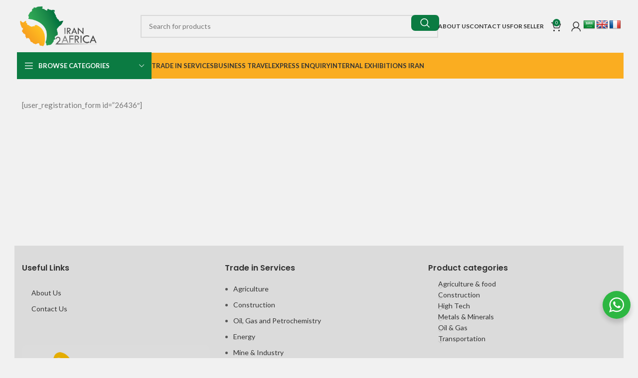

--- FILE ---
content_type: text/html; charset=UTF-8
request_url: https://www.iran2africa.com/registration-form/
body_size: 40119
content:
<!DOCTYPE html><html lang="en-GB"><head><meta charset="UTF-8"><link rel="profile" href="https://gmpg.org/xfn/11"><link rel="pingback" href="https://www.iran2africa.com/xmlrpc.php"><meta name='robots' content='index, follow, max-image-preview:large, max-snippet:-1, max-video-preview:-1' /><title>Registration Form - Iran2africa</title><style id="rocket-critical-css">ul{box-sizing:border-box}.entry-content{counter-reset:footnotes}:root{--wp--preset--font-size--normal:16px;--wp--preset--font-size--huge:42px}.aligncenter{clear:both}#glt-footer{display:none!important}#flags{overflow:hidden}#flags ul{margin:0;padding:0}#flags li{float:left!important;margin-bottom:0!important;padding:0!important;border:none!important;list-style:none!important;content:none!important}#flags li:before{content:none!important;border:none!important;background:none!important}#flags a{display:inline-block}#flags.size24 a{width:24px!important;height:18px!important;box-sizing:content-box;-webkit-box-sizing:content-box;-moz-box-sizing:content-box;-o-box-sizing:content-box;-ms-box-sizing:content-box}.flag{padding:1px 0}#flags.size24 a[title="Arabic"]{background:url(https://www.iran2africa.com/wp-content/plugins/google-language-translator/images/flags.png) -58px -3px no-repeat}#flags.size24 a[title="English"]{background:url(https://www.iran2africa.com/wp-content/plugins/google-language-translator/images/flags.png) -87px -351px no-repeat}#flags.size24 a[title="French"]{background:url(https://www.iran2africa.com/wp-content/plugins/google-language-translator/images/flags.png) -116px -90px no-repeat}.vc_row:after,.vc_row:before{content:" ";display:table}.vc_row:after{clear:both}.vc_column_container{width:100%}.vc_row{margin-left:-15px;margin-right:-15px}.vc_col-sm-12,.vc_col-sm-4{position:relative;min-height:1px;padding-left:15px;padding-right:15px;box-sizing:border-box}@media (min-width:768px){.vc_col-sm-12,.vc_col-sm-4{float:left}.vc_col-sm-12{width:100%}.vc_col-sm-4{width:33.33333333%}}.wpb_text_column :last-child{margin-bottom:0}.wpb_content_element{margin-bottom:35px}.vc_column-inner::after,.vc_column-inner::before{content:" ";display:table}.vc_column-inner::after{clear:both}.vc_column_container{padding-left:0;padding-right:0}.vc_column_container>.vc_column-inner{box-sizing:border-box;padding-left:15px;padding-right:15px;width:100%}.vc_row-has-fill+.vc_row>.vc_column_container>.vc_column-inner,.vc_row-has-fill>.vc_column_container>.vc_column-inner{padding-top:35px}.container{width:100%;padding-right:15px;padding-left:15px;margin-right:auto;margin-left:auto}.row{display:flex;flex-wrap:wrap;margin-right:-15px;margin-left:-15px}.col-12,.col-lg-12,.col-md-12{position:relative;width:100%;min-height:1px;padding-right:15px;padding-left:15px}.col-12{flex:0 0 100%;max-width:100%}@media (min-width:769px){.col-md-12{flex:0 0 100%;max-width:100%}}@media (min-width:1025px){.col-lg-12{flex:0 0 100%;max-width:100%}}.align-items-start{align-items:flex-start!important}:root{--wd-text-line-height:1.6;--wd-brd-radius:.001px;--wd-form-height:42px;--wd-form-color:inherit;--wd-form-placeholder-color:inherit;--wd-form-bg:transparent;--wd-form-brd-color:rgba(0,0,0,0.1);--wd-form-brd-color-focus:rgba(0,0,0,0.15);--wd-form-chevron:url([data-uri]);--btn-height:42px;--btn-transform:uppercase;--btn-font-weight:600;--btn-font-family:inherit;--btn-font-style:unset;--wd-main-bgcolor:#fff;--wd-scroll-w:.001px;--wd-admin-bar-h:.001px;--wd-tags-mb:20px;--wd-block-spacing:20px;--wd-header-banner-mt:.001px;--wd-sticky-nav-w:.001px;--color-white:#fff;--color-gray-100:#f7f7f7;--color-gray-200:#f1f1f1;--color-gray-300:#bbb;--color-gray-400:#a5a5a5;--color-gray-500:#777;--color-gray-600:#666;--color-gray-700:#555;--color-gray-800:#333;--color-gray-900:#242424;--bgcolor-black-rgb:0,0,0;--bgcolor-white-rgb:255,255,255;--bgcolor-white:#fff;--bgcolor-gray-100:#f7f7f7;--bgcolor-gray-200:#f7f7f7;--bgcolor-gray-300:#f1f1f1;--bgcolor-gray-400:rgba(187,187,187,0.4);--brdcolor-gray-200:rgba(0,0,0,0.075);--brdcolor-gray-300:rgba(0,0,0,0.105);--brdcolor-gray-400:rgba(0,0,0,0.12);--brdcolor-gray-500:rgba(0,0,0,0.2)}html,body,div,span,h5,p,a,img,ul,li,form,table,tbody,tr,td,article,footer,header{margin:0;padding:0;border:0;vertical-align:baseline;font:inherit;font-size:100%}*,*:before,*:after{-webkit-box-sizing:border-box;-moz-box-sizing:border-box;box-sizing:border-box}html{line-height:1;-webkit-text-size-adjust:100%;font-family:sans-serif;overflow-x:hidden}ul{list-style:none;margin-bottom:var(--list-mb);padding-left:var(--li-pl);--list-mb:20px;--li-mb:10px;--li-pl:17px}td{vertical-align:middle;text-align:left}a img{border:none}article,footer,header{display:block}a,button,input{touch-action:manipulation}button,input{margin:0;color:inherit;font:inherit}button{overflow:visible}button{-webkit-appearance:button}button::-moz-focus-inner,input::-moz-focus-inner{padding:0;border:0;padding:0;border:0}body{margin:0;background-color:#fff;color:var(--wd-text-color);text-rendering:optimizeLegibility;font-weight:var(--wd-text-font-weight);font-style:var(--wd-text-font-style);font-size:var(--wd-text-font-size);font-family:var(--wd-text-font);-webkit-font-smoothing:antialiased;-moz-osx-font-smoothing:grayscale;line-height:var(--wd-text-line-height);--wd-header-h:calc(var(--wd-top-bar-h) + var(--wd-header-general-h) + var(--wd-header-bottom-h));--wd-header-sticky-h:calc(var(--wd-top-bar-sticky-h) + var(--wd-header-general-sticky-h) + var(--wd-header-bottom-sticky-h) + var(--wd-header-clone-h))}@supports (overflow:clip){body{overflow:clip}}p{margin-bottom:var(--wd-tags-mb)}a{color:var(--wd-link-color);text-decoration:none}img{max-width:100%;height:auto;border:0;vertical-align:middle}h5{font-size:16px}h5{display:block;margin-bottom:var(--wd-tags-mb);color:var(--wd-title-color);text-transform:var(--wd-title-transform);font-weight:var(--wd-title-font-weight);font-style:var(--wd-title-font-style);font-family:var(--wd-title-font);line-height:1.4}li{margin-bottom:var(--li-mb)}li:last-child{margin-bottom:0}li>ul{margin-top:var(--li-mb);margin-bottom:0}ul{list-style:disc}.wd-sub-menu,.textwidget .menu,.wd-sub-menu ul,.wd-nav{list-style:none;--li-pl:0}.wd-sub-menu,.wd-sub-menu ul,.wd-nav{--list-mb:0;--li-mb:0}.text-left{--text-align:left;text-align:left;--content-align:flex-start}[class*="color-scheme-light"]{--color-white:#000;--color-gray-100:rgba(255,255,255,0.1);--color-gray-200:rgba(255,255,255,0.2);--color-gray-300:rgba(255,255,255,0.5);--color-gray-400:rgba(255,255,255,0.6);--color-gray-500:rgba(255,255,255,0.7);--color-gray-600:rgba(255,255,255,0.8);--color-gray-700:rgba(255,255,255,0.9);--color-gray-800:#fff;--color-gray-900:#fff;--bgcolor-black-rgb:255,255,255;--bgcolor-white-rgb:0,0,0;--bgcolor-white:#0f0f0f;--bgcolor-gray-100:#0a0a0a;--bgcolor-gray-200:#121212;--bgcolor-gray-300:#141414;--bgcolor-gray-400:#171717;--brdcolor-gray-200:rgba(255,255,255,0.1);--brdcolor-gray-300:rgba(255,255,255,0.15);--brdcolor-gray-400:rgba(255,255,255,0.25);--brdcolor-gray-500:rgba(255,255,255,0.3);--wd-text-color:rgba(255,255,255,0.8);--wd-title-color:#fff;--wd-widget-title-color:var(--wd-title-color);--wd-entities-title-color:#fff;--wd-entities-title-color-hover:rgba(255,255,255,0.8);--wd-link-color:rgba(255,255,255,0.9);--wd-link-color-hover:#fff;--wd-form-brd-color:rgba(255,255,255,0.2);--wd-form-brd-color-focus:rgba(255,255,255,0.3);--wd-form-placeholder-color:rgba(255,255,255,0.6);--wd-form-chevron:url([data-uri]);--wd-main-bgcolor:#1a1a1a;color:var(--wd-text-color)}.color-scheme-dark{--color-white:#fff;--color-gray-100:#f7f7f7;--color-gray-200:#f1f1f1;--color-gray-300:#bbb;--color-gray-400:#a5a5a5;--color-gray-500:#777;--color-gray-600:#666;--color-gray-700:#555;--color-gray-800:#333;--color-gray-900:#242424;--bgcolor-black-rgb:0,0,0;--bgcolor-white-rgb:255,255,255;--bgcolor-white:#fff;--bgcolor-gray-100:#f7f7f7;--bgcolor-gray-200:#f7f7f7;--bgcolor-gray-300:#f1f1f1;--bgcolor-gray-400:rgba(187,187,187,0.4);--brdcolor-gray-200:rgba(0,0,0,0.075);--brdcolor-gray-300:rgba(0,0,0,0.105);--brdcolor-gray-400:rgba(0,0,0,0.12);--brdcolor-gray-500:rgba(0,0,0,0.2);--wd-text-color:#777;--wd-title-color:#242424;--wd-entities-title-color:#333;--wd-entities-title-color-hover:rgba(51,51,51,0.65);--wd-link-color:#333;--wd-link-color-hover:#242424;--wd-form-brd-color:rgba(0,0,0,0.1);--wd-form-brd-color-focus:rgba(0,0,0,0.15);--wd-form-placeholder-color:#777;color:var(--wd-text-color)}.set-cont-mb-s{--wd-tags-mb:10px}.reset-last-child>*:last-child{margin-bottom:0}@keyframes wd-fadeIn{from{opacity:0}to{opacity:1}}table{margin-bottom:35px;width:100%;border-spacing:0;border-collapse:collapse;line-height:1.4}table td{padding:15px 12px;border-bottom:1px solid var(--brdcolor-gray-300)}input[type='text']{-webkit-appearance:none;-moz-appearance:none;appearance:none}input[type='text']{padding:0 15px;max-width:100%;width:100%;height:var(--wd-form-height);border:var(--wd-form-brd-width) solid var(--wd-form-brd-color);border-radius:var(--wd-form-brd-radius);background-color:var(--wd-form-bg);box-shadow:none;color:var(--wd-form-color);vertical-align:middle;font-size:14px}::-webkit-input-placeholder{color:var(--wd-form-placeholder-color)}::-moz-placeholder{color:var(--wd-form-placeholder-color)}:-moz-placeholder{color:var(--wd-form-placeholder-color)}input:-webkit-autofill{border-color:var(--wd-form-brd-color);-webkit-box-shadow:0 0 0 1000px var(--wd-form-bg) inset;-webkit-text-fill-color:var(--wd-form-color)}.wd-scroll-content{overflow:hidden;overflow-y:auto;-webkit-overflow-scrolling:touch;max-height:50vh;scrollbar-width:thin}.wd-dropdown{position:absolute;top:100%;left:0;z-index:380;margin-top:15px;margin-right:0;margin-left:calc(var(--nav-gap, .001px) / 2 * -1);background-color:var(--bgcolor-white);background-position:bottom right;background-clip:border-box;background-repeat:no-repeat;box-shadow:0 0 3px rgba(0,0,0,0.15);text-align:left;border-radius:var(--wd-brd-radius);visibility:hidden;opacity:0;transform:translateY(15px) translateZ(0)}.wd-dropdown:after{content:"";position:absolute;inset-inline:0;bottom:100%;height:15px}.wd-dropdown-menu{min-height:min(var(--wd-dropdown-height),var(--wd-content-h, var(--wd-dropdown-height)));width:var(--wd-dropdown-width);background-image:var(--wd-dropdown-bg-img)}.wd-dropdown-menu.wd-design-default{padding:12px 20px;--wd-dropdown-width:220px}.wd-dropdown-menu.wd-design-default>.container{padding:0;width:auto}.wd-dropdown-menu.wd-design-sized:not(.wd-scroll){padding:30px 35px 0 35px}.wd-dropdown-menu.wd-design-sized:not(.wd-scroll)>.container{padding:0;width:auto}.wd-sub-menu{--sub-menu-color:#848484;--sub-menu-color-hover:var(--wd-primary-color)}.wd-sub-menu li{position:relative}.wd-sub-menu li>a{position:relative;display:flex;align-items:center;padding-top:8px;padding-bottom:8px;color:var(--sub-menu-color);font-size:14px;line-height:1.3}.wd-nav-img{display:inline-block;margin-right:7px;max-height:18px;width:auto!important}.wd-nav{--nav-gap:20px;display:inline-flex;flex-wrap:wrap;justify-content:var(--text-align);text-align:left;gap:1px var(--nav-gap)}.wd-nav>li{position:relative}.wd-nav>li>a{position:relative;display:flex;align-items:center;flex-direction:row;text-transform:uppercase;font-weight:600;font-size:13px;line-height:1.2}.wd-nav[class*="wd-style-"]{--nav-color:#333;--nav-color-hover:rgba(51,51,51,0.7);--nav-color-active:rgba(51,51,51,0.7);--nav-chevron-color:rgba(82, 82, 82, .45)}.wd-nav[class*="wd-style-"]>li>a{color:var(--nav-color)}.wd-nav.wd-style-default{--nav-color-hover:var(--wd-primary-color);--nav-color-active:var(--wd-primary-color)}.widget-title{margin-bottom:20px;color:var(--wd-widget-title-color);text-transform:var(--wd-widget-title-transform);font-weight:var(--wd-widget-title-font-weight);font-style:var(--wd-widget-title-font-style);font-size:var(--wd-widget-title-font-size);font-family:var(--wd-widget-title-font)}.widget{margin-bottom:30px;padding-bottom:30px;border-bottom:1px solid var(--brdcolor-gray-300)}.widget:last-child{margin-bottom:0;padding-bottom:0;border-bottom:none}.textwidget>*:last-child{margin-bottom:0}.aligncenter{display:block;clear:both;margin:0 auto;margin-bottom:20px}.website-wrapper{position:relative;background-color:var(--wd-main-bgcolor)}.main-page-wrapper{margin-top:-40px;padding-top:40px;min-height:50vh;background-color:var(--wd-main-bgcolor)}.site-content{margin-bottom:40px}.container{max-width:var(--wd-container-w)}@media (min-width:1025px){.wd-scroll{--scrollbar-track-bg:rgba(0,0,0,0.05);--scrollbar-thumb-bg:rgba(0,0,0,0.12)}.wd-scroll ::-webkit-scrollbar{width:5px}.wd-scroll ::-webkit-scrollbar-track{background-color:var(--scrollbar-track-bg)}.wd-scroll ::-webkit-scrollbar-thumb{background-color:var(--scrollbar-thumb-bg)}}@media (max-width:1024px){@supports not (overflow:clip){body{overflow:hidden}}}.widget_product_categories .widget-title{margin-bottom:10px}.widget_product_categories .product-categories{margin-bottom:-5px}.widget_product_categories .product-categories li{position:relative;display:flex;align-items:center;flex-wrap:wrap;margin-bottom:0}.widget_product_categories .product-categories li a{display:block;flex:1 1 calc(100% - 40px);padding-block:8px;padding-inline-end:5px;width:calc(100% - 40px);text-decoration:none}.widget_product_categories .children{flex:1 1 auto;margin-top:0;padding-inline-start:15px;width:100%}.widget_product_categories .wd-cats-toggle{position:absolute;top:7px;inset-inline-end:-25px;width:22px;height:22px;border-radius:50%;color:#bbb;text-align:center;font-size:10px;font-weight:400;line-height:22px;backface-visibility:hidden;-webkit-backface-visibility:hidden}.widget_product_categories .wd-cats-toggle:after{content:"\f129";font-family:"woodmart-font"}.categories-accordion-on .widget_product_categories .product-categories{padding-inline-end:25px}.categories-accordion-on .widget_product_categories .product-categories li{align-items:flex-start}.categories-accordion-on .widget_product_categories .children{display:none}.widget_block>*:last-child{margin-bottom:0}.amount{color:var(--wd-primary-color);font-weight:600}:root{--wd-top-bar-h:42px;--wd-top-bar-sm-h:0.001px;--wd-top-bar-sticky-h:0.001px;--wd-header-general-h:105px;--wd-header-general-sm-h:60px;--wd-header-general-sticky-h:0.001px;--wd-header-bottom-h:52px;--wd-header-bottom-sm-h:0.001px;--wd-header-bottom-sticky-h:0.001px;--wd-header-clone-h:60px}.whb-header-bottom .wd-dropdown{margin-top:6px}.whb-header-bottom .wd-dropdown:after{height:16px}.whb-header .whb-header-bottom .wd-header-cats{margin-top:-1px;margin-bottom:-1px;height:calc(100% + 2px)}@media (min-width:1025px){.whb-top-bar-inner{height:42px;max-height:42px}.whb-general-header-inner{height:105px;max-height:105px}.whb-header-bottom-inner{height:52px;max-height:52px}}@media (max-width:1024px){.whb-general-header-inner{height:60px;max-height:60px}}.whb-top-bar{background-color:rgba(241,241,241,1)}.whb-general-header{border-color:rgba(241,241,241,1);border-bottom-width:1px;border-bottom-style:solid}.whb-wjlcubfdmlq3d7jvmt23 .menu-opener{background-color:rgba(11,123,66,1)}.whb-header-bottom{background-color:rgba(241,241,241,1);border-color:rgba(241,241,241,1);border-bottom-width:1px;border-bottom-style:solid}@font-face{font-weight:normal;font-style:normal;font-family:"woodmart-font";src:url("//www.iran2africa.com/wp-content/themes/woodmart/fonts/woodmart-font-1-400.woff2?v=7.3.4") format("woff2")}.footer-container{background-color:rgb(241,241,241);background-image:none}:root{--wd-text-font:"Lato", Arial, Helvetica, sans-serif;--wd-text-font-weight:400;--wd-text-color:#777777;--wd-text-font-size:14px}:root{--wd-title-font:"Poppins", Arial, Helvetica, sans-serif;--wd-title-font-weight:600;--wd-title-color:#242424}:root{--wd-entities-title-font:"Poppins", Arial, Helvetica, sans-serif;--wd-entities-title-font-weight:500;--wd-entities-title-color:#333333;--wd-entities-title-color-hover:rgb(51 51 51 / 65%)}:root{--wd-alternative-font:"Lato", Arial, Helvetica, sans-serif}:root{--wd-widget-title-font:"Poppins", Arial, Helvetica, sans-serif;--wd-widget-title-font-weight:600;--wd-widget-title-transform:uppercase;--wd-widget-title-color:#333;--wd-widget-title-font-size:16px}:root{--wd-header-el-font:"Lato", Arial, Helvetica, sans-serif;--wd-header-el-font-weight:700;--wd-header-el-transform:uppercase;--wd-header-el-font-size:13px}:root{--wd-primary-color:#83b735}:root{--wd-alternative-color:#fbbc34}:root{--wd-link-color:#333333;--wd-link-color-hover:#242424}:root{--btn-default-bgcolor:rgb(11,123,66)}:root{--btn-default-bgcolor-hover:rgba(11,123,66,0.78)}:root{--btn-accented-bgcolor:rgb(11,123,66)}:root{--btn-accented-bgcolor-hover:rgb(11,123,66)}:root{--notices-success-bg:#459647}:root{--notices-success-color:#fff}:root{--notices-warning-bg:#E0B252}:root{--notices-warning-color:#fff}:root{--wd-form-brd-radius:0px;--wd-form-brd-width:2px;--btn-default-color:#333;--btn-default-color-hover:#333;--btn-accented-color:#fff;--btn-accented-color-hover:#fff;--btn-default-brd-radius:5px;--btn-default-box-shadow:none;--btn-default-box-shadow-hover:none;--btn-accented-brd-radius:5px;--btn-accented-box-shadow:none;--btn-accented-box-shadow-hover:none;--wd-brd-radius:0px}:root{--wd-container-w:1222px}.whb-header{margin-bottom:40px}.whb-flex-row{display:flex;flex-direction:row;flex-wrap:nowrap;justify-content:space-between}.whb-column{display:flex;align-items:center;flex-direction:row;max-height:inherit}.whb-col-left,.whb-mobile-left{justify-content:flex-start;margin-left:-10px}.whb-col-right,.whb-mobile-right{justify-content:flex-end;margin-right:-10px}.whb-col-mobile{flex:1 1 auto;justify-content:center;margin-inline:-10px}.whb-flex-flex-middle .whb-col-center{flex:1 1 0%}.whb-main-header{position:relative;top:0;right:0;left:0;z-index:390;backface-visibility:hidden;-webkit-backface-visibility:hidden}.whb-color-light:not(.whb-with-bg){background-color:#212121}.wd-header-nav,.site-logo{padding-inline:10px}.wd-header-nav{flex:1 1 auto}.wd-nav-main>li>a,.wd-nav-secondary>li>a{height:40px;font-weight:var(--wd-header-el-font-weight);font-style:var(--wd-header-el-font-style);font-size:var(--wd-header-el-font-size);font-family:var(--wd-header-el-font);text-transform:var(--wd-header-el-transform)}.site-logo{max-height:inherit}.wd-logo{max-height:inherit}.wd-logo img{padding-top:5px;padding-bottom:5px;max-height:inherit;transform:translateZ(0);backface-visibility:hidden;-webkit-backface-visibility:hidden;perspective:800px}.wd-logo img[width]:not([src$=".svg"]){width:auto;object-fit:contain}.wd-switch-logo .wd-sticky-logo{display:none;animation:wd-fadeIn .5s ease}.wd-header-mobile-nav .wd-tools-icon:before{content:"\f15a";font-family:"woodmart-font"}@media (min-width:1025px){.whb-hidden-lg{display:none}}@media (max-width:1024px){.whb-visible-lg,.whb-hidden-mobile{display:none}}.wd-tools-element{position:relative;--wd-count-size:15px;--wd-header-el-color:#333;--wd-header-el-color-hover:rgba(51,51,51,.6)}.wd-tools-element>a{display:flex;align-items:center;justify-content:center;height:40px;color:var(--wd-header-el-color);line-height:1;padding-inline:10px}.wd-tools-element .wd-tools-icon{position:relative;display:flex;align-items:center;justify-content:center;font-size:0}.wd-tools-element .wd-tools-icon:before{font-size:20px}.wd-tools-element .wd-tools-text{margin-inline-start:8px;text-transform:var(--wd-header-el-transform);white-space:nowrap;font-weight:var(--wd-header-el-font-weight);font-style:var(--wd-header-el-font-style);font-size:var(--wd-header-el-font-size);font-family:var(--wd-header-el-font)}.wd-tools-element .wd-tools-count{z-index:1;width:var(--wd-count-size);height:var(--wd-count-size);border-radius:50%;text-align:center;letter-spacing:0;font-weight:400;line-height:var(--wd-count-size)}.whb-color-light .wd-tools-element{--wd-header-el-color:#fff;--wd-header-el-color-hover:rgba(255,255,255,0.8)}.wd-header-text{padding-inline:10px}.wd-header-text{flex:1 1 auto}.whb-top-bar .wd-header-text{font-size:12px;line-height:1.2}.whb-color-light .wd-header-text{--color-white:#000;--color-gray-100:rgba(255,255,255,0.1);--color-gray-200:rgba(255,255,255,0.2);--color-gray-300:rgba(255,255,255,0.5);--color-gray-400:rgba(255,255,255,0.6);--color-gray-500:rgba(255,255,255,0.7);--color-gray-600:rgba(255,255,255,0.8);--color-gray-700:rgba(255,255,255,0.9);--color-gray-800:#fff;--color-gray-900:#fff;--bgcolor-black-rgb:255,255,255;--bgcolor-white-rgb:0,0,0;--bgcolor-white:#0f0f0f;--bgcolor-gray-100:#0a0a0a;--bgcolor-gray-200:#121212;--bgcolor-gray-300:#141414;--bgcolor-gray-400:#171717;--brdcolor-gray-200:rgba(255,255,255,0.1);--brdcolor-gray-300:rgba(255,255,255,0.15);--brdcolor-gray-400:rgba(255,255,255,0.25);--brdcolor-gray-500:rgba(255,255,255,0.3);--wd-text-color:rgba(255,255,255,0.8);--wd-title-color:#fff;--wd-widget-title-color:var(--wd-title-color);--wd-entities-title-color:#fff;--wd-entities-title-color-hover:rgba(255,255,255,0.8);--wd-link-color:rgba(255,255,255,0.9);--wd-link-color-hover:#fff;--wd-form-brd-color:rgba(255,255,255,0.2);--wd-form-brd-color-focus:rgba(255,255,255,0.3);--wd-form-placeholder-color:rgba(255,255,255,0.6);--wd-form-chevron:url([data-uri]);--wd-main-bgcolor:#1a1a1a;color:var(--wd-text-color)}[class*="wd-header-search-form"]{padding-inline:10px;flex:1 1 auto}[class*="wd-header-search-form"] input[type='text']{min-width:290px}.wd-dropdown-results{margin-top:0!important;overflow:hidden;right:calc((var(--wd-form-brd-radius) / 1.5));left:calc((var(--wd-form-brd-radius) / 1.5))}.wd-dropdown-results:after{width:auto!important;height:auto!important}.search-results-wrapper{position:relative}.searchform{position:relative;--wd-search-btn-w:var(--wd-form-height);--wd-form-height:46px}.searchform input[type="text"]{padding-right:var(--wd-search-btn-w)}.searchform .searchsubmit{position:absolute;inset-block:0;right:0;padding:0;width:var(--wd-search-btn-w);min-height:unset;border:none;background-color:transparent;box-shadow:none;color:var(--wd-form-color);font-weight:400;font-size:0}.searchform .searchsubmit:after{font-size:calc(var(--wd-form-height) / 2.3);content:"\f130";font-family:"woodmart-font"}.searchform .searchsubmit:before{position:absolute;top:50%;left:50%;margin-top:calc((var(--wd-form-height) / 2.5) / -2);margin-left:calc((var(--wd-form-height) / 2.5) / -2);opacity:0;content:"";display:inline-block;width:calc(var(--wd-form-height) / 2.5);height:calc(var(--wd-form-height) / 2.5);border:1px solid rgba(0,0,0,0);border-left-color:currentColor;border-radius:50%;vertical-align:middle}.wd-dropdown-search-cat{right:0;left:auto;margin-left:0;margin-right:calc(var(--nav-gap, .001px) / 2 * -1);margin:var(--wd-form-brd-width) 0 0!important}.wd-search-cat{display:flex;align-items:center;position:absolute;inset-inline-end:var(--wd-search-btn-w);inset-block:var(--wd-form-brd-width)}.wd-search-cat>a{display:flex;align-items:center;padding-inline:15px;width:var(--wd-search-cat-w);height:100%;border-inline:1px solid var(--wd-form-brd-color);color:var(--wd-form-color);text-transform:uppercase;font-size:13px}.wd-search-cat>a>span{overflow:hidden;width:100%;text-overflow:ellipsis;white-space:nowrap}.wd-search-cat>a:after{margin-inline-start:8px;font-weight:600;font-size:8px;content:"\f129";font-family:"woodmart-font"}.wd-dropdown-search-cat:after{height:var(--wd-form-brd-width)!important}.wd-dropdown-search-cat.wd-design-default{width:190px}.wd-dropdown-search-cat .children li a{padding-inline-start:20px}.wd-cat-style-default .wd-search-cat>a{border:none;padding:0}@media (min-width:769px){.searchform.wd-with-cat{--wd-search-cat-w:172px;--wd-search-cat-sp:15px}.searchform.wd-with-cat input[type="text"]{padding-inline-end:calc(var(--wd-search-cat-w) + var(--wd-search-btn-w) + 15px)}}@media (max-width:768.98px){.wd-search-cat{display:none}}.wd-header-cart .wd-tools-icon:before{content:"\f105";font-family:"woodmart-font"}.wd-header-cart .wd-cart-number>span{display:none}.wd-header-cart .wd-cart-subtotal .amount{color:inherit;font-weight:inherit;font-size:inherit}.wd-header-cart.wd-design-5:not(.wd-style-text){margin-inline-end:5px}.wd-header-cart.wd-design-5 .wd-tools-text{margin-inline-start:15px}.wd-header-cart.wd-design-5 .wd-cart-number{position:absolute;top:-5px;inset-inline-end:-9px;z-index:1;width:15px;height:15px;border-radius:50%;background-color:var(--wd-primary-color);color:#fff;text-align:center;letter-spacing:0;font-weight:400;font-size:9px;line-height:15px}.wd-dropdown-cats,.wd-dropdown-cats .wd-dropdown-menu{margin-top:0!important}.wd-dropdown-cats:after,.wd-dropdown-cats .wd-dropdown-menu:after{width:auto!important;height:auto!important}.whb-header-bottom .wd-header-cats,.whb-header-bottom .wd-header-cats.wd-style-1 .menu-opener{height:100%}.wd-header-cats{position:relative;margin-inline:10px}.wd-header-cats .menu-opener{position:relative;z-index:300;display:flex;align-items:center;max-width:320px;color:#333;line-height:1}.wd-header-cats .menu-opener .menu-open-label{text-transform:var(--wd-header-el-transform);font-weight:var(--wd-header-el-font-weight);font-style:var(--wd-header-el-font-style);font-size:var(--wd-header-el-font-size);font-family:var(--wd-header-el-font)}.wd-header-cats .menu-opener.color-scheme-light{color:#fff}.wd-header-cats .menu-opener-icon:not(.custom-icon):after{font-size:18px;content:"\f15a";font-family:"woodmart-font"}.wd-header-cats.wd-style-1 .menu-opener{padding:10px 15px;min-width:270px;height:50px;border-top-left-radius:var(--wd-brd-radius);border-top-right-radius:var(--wd-brd-radius)}.wd-header-cats.wd-style-1 .menu-opener:after{font-size:11px;margin-inline-start:auto;content:"\f129";font-family:"woodmart-font"}.wd-header-cats.wd-style-1 .menu-opener-icon{flex:0 0 auto;margin-inline-end:10px}.wd-dropdown-cats{right:0;z-index:299;min-width:270px;box-shadow:none}.wd-dropdown-cats,.wd-dropdown-cats .wd-nav-vertical,.wd-dropdown-cats .wd-nav-vertical>li:first-child>a{border-top-left-radius:0;border-top-right-radius:0}.wd-nav-vertical{position:relative;display:flex;margin-inline:0;border-radius:var(--wd-brd-radius);gap:0;--nav-chevron-color:rgba(82, 82, 82, .45);--nav-drop-sp:0.001px}.wd-nav-vertical>li{flex:1 1 100%;max-width:100%;width:100%}.wd-nav-vertical>li>a{padding:12px 18px;color:var(--color-gray-800);text-transform:unset;font-size:14px;line-height:20px}.wd-nav-vertical>li:first-child>a{border-top-left-radius:var(--wd-brd-radius);border-top-right-radius:var(--wd-brd-radius)}.wd-nav-vertical>li:last-child>a{border-bottom-right-radius:var(--wd-brd-radius);border-bottom-left-radius:var(--wd-brd-radius)}.wd-nav-vertical>li.menu-mega-dropdown{position:static}.wd-nav-vertical>li.menu-item-has-children>a:after{margin-left:auto;color:var(--nav-chevron-color);font-weight:600;font-size:clamp(6px,60%,18px);content:"\f113"}.wd-nav-vertical .wd-dropdown-menu{margin:0;top:0;left:calc(100% + var(--nav-drop-sp));transform:translateX(-15px) translateY(0) translateZ(0)}.wd-nav-vertical .wd-dropdown-menu:after{inset-block:0 auto;inset-inline-start:auto;inset-inline-end:100%;height:100%;width:var(--nav-drop-sp)}.wd-nav-vertical.wd-design-default{border:1px solid var(--brdcolor-gray-200)}.wd-nav-vertical.wd-design-default>li:not(:last-child){border-bottom:1px solid var(--brdcolor-gray-200)}.scrollToTop{position:fixed;right:20px;bottom:20px;z-index:350;display:flex;align-items:center;justify-content:center;width:50px;height:50px;border-radius:50%;background-color:rgba(var(--bgcolor-white-rgb),0.9);box-shadow:0 0 5px rgba(0,0,0,0.17);color:var(--color-gray-800);font-size:16px;opacity:0;backface-visibility:hidden;-webkit-backface-visibility:hidden;transform:translateX(100%)}.scrollToTop:after{content:"\f115";font-family:"woodmart-font"}@media (max-width:1024px){.scrollToTop{right:12px;bottom:12px;width:40px;height:40px;font-size:14px}}.wd-toolbar{position:fixed;inset-inline:0;bottom:0;z-index:350;display:flex;align-items:center;justify-content:space-between;overflow-x:auto;overflow-y:hidden;-webkit-overflow-scrolling:touch;padding:5px;height:55px;background-color:var(--bgcolor-white);box-shadow:0 0 9px rgba(0,0,0,0.12)}.wd-toolbar>div{flex:1 0 20%}.wd-toolbar>div a{height:45px}.wd-toolbar-label{position:absolute;inset-inline:10px;bottom:3px;display:none;overflow:hidden;text-align:center;text-overflow:ellipsis;white-space:nowrap;font-weight:600;font-size:11px;line-height:1;padding:1px 0}.wd-toolbar-home .wd-tools-icon:before{content:"\f144";font-family:"woodmart-font"}@media (min-width:1025px){.wd-toolbar{display:none}}@media (max-width:1024px){.sticky-toolbar-on{padding-bottom:55px}.sticky-toolbar-on .scrollToTop{bottom:67px}}</style><link rel="preload" href="https://www.iran2africa.com/wp-content/cache/min/1/051e108d92898ef0ca32292a0579799e.css" data-rocket-async="style" as="style" onload="this.onload=null;this.rel='stylesheet'" data-minify="1" /><link rel="canonical" href="https://www.iran2africa.com/registration-form/" /><meta property="og:locale" content="en_GB" /><meta property="og:type" content="article" /><meta property="og:title" content="Registration Form - Iran2africa" /><meta property="og:description" content="[user_registration_form id=&#8221;26436&#8243;]" /><meta property="og:url" content="https://www.iran2africa.com/registration-form/" /><meta property="og:site_name" content="Iran2africa" /><meta property="article:modified_time" content="2023-12-14T12:02:15+00:00" /><meta name="twitter:card" content="summary_large_image" /> <script type="application/ld+json" class="yoast-schema-graph">{"@context":"https://schema.org","@graph":[{"@type":"WebPage","@id":"https://www.iran2africa.com/registration-form/","url":"https://www.iran2africa.com/registration-form/","name":"Registration Form - Iran2africa","isPartOf":{"@id":"https://www.iran2africa.com/#website"},"datePublished":"2023-12-14T11:58:05+00:00","dateModified":"2023-12-14T12:02:15+00:00","breadcrumb":{"@id":"https://www.iran2africa.com/registration-form/#breadcrumb"},"inLanguage":"en-GB","potentialAction":[{"@type":"ReadAction","target":["https://www.iran2africa.com/registration-form/"]}]},{"@type":"BreadcrumbList","@id":"https://www.iran2africa.com/registration-form/#breadcrumb","itemListElement":[{"@type":"ListItem","position":1,"name":"Home","item":"https://www.iran2africa.com/"},{"@type":"ListItem","position":2,"name":"Registration Form"}]},{"@type":"WebSite","@id":"https://www.iran2africa.com/#website","url":"https://www.iran2africa.com/","name":"Iran2africa","description":"","potentialAction":[{"@type":"SearchAction","target":{"@type":"EntryPoint","urlTemplate":"https://www.iran2africa.com/?s={search_term_string}"},"query-input":{"@type":"PropertyValueSpecification","valueRequired":true,"valueName":"search_term_string"}}],"inLanguage":"en-GB"}]}</script> <link rel='dns-prefetch' href='//translate.google.com' /><link rel='dns-prefetch' href='//use.fontawesome.com' /><link rel='dns-prefetch' href='//fonts.googleapis.com' /><link href='https://fonts.gstatic.com' crossorigin rel='preconnect' /><link rel="alternate" type="application/rss+xml" title="Iran2africa &raquo; Feed" href="https://www.iran2africa.com/feed/" /><link rel="alternate" type="application/rss+xml" title="Iran2africa &raquo; Comments Feed" href="https://www.iran2africa.com/comments/feed/" /><style id='wp-img-auto-sizes-contain-inline-css' type='text/css'>img:is([sizes=auto i],[sizes^="auto," i]){contain-intrinsic-size:3000px 1500px}</style><style id='wp-block-library-inline-css' type='text/css'>:root{--wp-block-synced-color:#7a00df;--wp-block-synced-color--rgb:122,0,223;--wp-bound-block-color:var(--wp-block-synced-color);--wp-editor-canvas-background:#ddd;--wp-admin-theme-color:#007cba;--wp-admin-theme-color--rgb:0,124,186;--wp-admin-theme-color-darker-10:#006ba1;--wp-admin-theme-color-darker-10--rgb:0,107,160.5;--wp-admin-theme-color-darker-20:#005a87;--wp-admin-theme-color-darker-20--rgb:0,90,135;--wp-admin-border-width-focus:2px}@media (min-resolution:192dpi){:root{--wp-admin-border-width-focus:1.5px}}.wp-element-button{cursor:pointer}:root .has-very-light-gray-background-color{background-color:#eee}:root .has-very-dark-gray-background-color{background-color:#313131}:root .has-very-light-gray-color{color:#eee}:root .has-very-dark-gray-color{color:#313131}:root .has-vivid-green-cyan-to-vivid-cyan-blue-gradient-background{background:linear-gradient(135deg,#00d084,#0693e3)}:root .has-purple-crush-gradient-background{background:linear-gradient(135deg,#34e2e4,#4721fb 50%,#ab1dfe)}:root .has-hazy-dawn-gradient-background{background:linear-gradient(135deg,#faaca8,#dad0ec)}:root .has-subdued-olive-gradient-background{background:linear-gradient(135deg,#fafae1,#67a671)}:root .has-atomic-cream-gradient-background{background:linear-gradient(135deg,#fdd79a,#004a59)}:root .has-nightshade-gradient-background{background:linear-gradient(135deg,#330968,#31cdcf)}:root .has-midnight-gradient-background{background:linear-gradient(135deg,#020381,#2874fc)}:root{--wp--preset--font-size--normal:16px;--wp--preset--font-size--huge:42px}.has-regular-font-size{font-size:1em}.has-larger-font-size{font-size:2.625em}.has-normal-font-size{font-size:var(--wp--preset--font-size--normal)}.has-huge-font-size{font-size:var(--wp--preset--font-size--huge)}.has-text-align-center{text-align:center}.has-text-align-left{text-align:left}.has-text-align-right{text-align:right}.has-fit-text{white-space:nowrap!important}#end-resizable-editor-section{display:none}.aligncenter{clear:both}.items-justified-left{justify-content:flex-start}.items-justified-center{justify-content:center}.items-justified-right{justify-content:flex-end}.items-justified-space-between{justify-content:space-between}.screen-reader-text{border:0;clip-path:inset(50%);height:1px;margin:-1px;overflow:hidden;padding:0;position:absolute;width:1px;word-wrap:normal!important}.screen-reader-text:focus{background-color:#ddd;clip-path:none;color:#444;display:block;font-size:1em;height:auto;left:5px;line-height:normal;padding:15px 23px 14px;text-decoration:none;top:5px;width:auto;z-index:100000}html :where(.has-border-color){border-style:solid}html :where([style*=border-top-color]){border-top-style:solid}html :where([style*=border-right-color]){border-right-style:solid}html :where([style*=border-bottom-color]){border-bottom-style:solid}html :where([style*=border-left-color]){border-left-style:solid}html :where([style*=border-width]){border-style:solid}html :where([style*=border-top-width]){border-top-style:solid}html :where([style*=border-right-width]){border-right-style:solid}html :where([style*=border-bottom-width]){border-bottom-style:solid}html :where([style*=border-left-width]){border-left-style:solid}html :where(img[class*=wp-image-]){height:auto;max-width:100%}:where(figure){margin:0 0 1em}html :where(.is-position-sticky){--wp-admin--admin-bar--position-offset:var(--wp-admin--admin-bar--height,0)}@media screen and (max-width:600px){html :where(.is-position-sticky){--wp-admin--admin-bar--position-offset:0}}</style><style id='global-styles-inline-css' type='text/css'>:root{--wp--preset--aspect-ratio--square:1;--wp--preset--aspect-ratio--4-3:4/3;--wp--preset--aspect-ratio--3-4:3/4;--wp--preset--aspect-ratio--3-2:3/2;--wp--preset--aspect-ratio--2-3:2/3;--wp--preset--aspect-ratio--16-9:16/9;--wp--preset--aspect-ratio--9-16:9/16;--wp--preset--color--black:#000;--wp--preset--color--cyan-bluish-gray:#abb8c3;--wp--preset--color--white:#fff;--wp--preset--color--pale-pink:#f78da7;--wp--preset--color--vivid-red:#cf2e2e;--wp--preset--color--luminous-vivid-orange:#ff6900;--wp--preset--color--luminous-vivid-amber:#fcb900;--wp--preset--color--light-green-cyan:#7bdcb5;--wp--preset--color--vivid-green-cyan:#00d084;--wp--preset--color--pale-cyan-blue:#8ed1fc;--wp--preset--color--vivid-cyan-blue:#0693e3;--wp--preset--color--vivid-purple:#9b51e0;--wp--preset--gradient--vivid-cyan-blue-to-vivid-purple:linear-gradient(135deg,rgb(6,147,227) 0%,rgb(155,81,224) 100%);--wp--preset--gradient--light-green-cyan-to-vivid-green-cyan:linear-gradient(135deg,rgb(122,220,180) 0%,rgb(0,208,130) 100%);--wp--preset--gradient--luminous-vivid-amber-to-luminous-vivid-orange:linear-gradient(135deg,rgb(252,185,0) 0%,rgb(255,105,0) 100%);--wp--preset--gradient--luminous-vivid-orange-to-vivid-red:linear-gradient(135deg,rgb(255,105,0) 0%,rgb(207,46,46) 100%);--wp--preset--gradient--very-light-gray-to-cyan-bluish-gray:linear-gradient(135deg,rgb(238,238,238) 0%,rgb(169,184,195) 100%);--wp--preset--gradient--cool-to-warm-spectrum:linear-gradient(135deg,rgb(74,234,220) 0%,rgb(151,120,209) 20%,rgb(207,42,186) 40%,rgb(238,44,130) 60%,rgb(251,105,98) 80%,rgb(254,248,76) 100%);--wp--preset--gradient--blush-light-purple:linear-gradient(135deg,rgb(255,206,236) 0%,rgb(152,150,240) 100%);--wp--preset--gradient--blush-bordeaux:linear-gradient(135deg,rgb(254,205,165) 0%,rgb(254,45,45) 50%,rgb(107,0,62) 100%);--wp--preset--gradient--luminous-dusk:linear-gradient(135deg,rgb(255,203,112) 0%,rgb(199,81,192) 50%,rgb(65,88,208) 100%);--wp--preset--gradient--pale-ocean:linear-gradient(135deg,rgb(255,245,203) 0%,rgb(182,227,212) 50%,rgb(51,167,181) 100%);--wp--preset--gradient--electric-grass:linear-gradient(135deg,rgb(202,248,128) 0%,rgb(113,206,126) 100%);--wp--preset--gradient--midnight:linear-gradient(135deg,rgb(2,3,129) 0%,rgb(40,116,252) 100%);--wp--preset--font-size--small:13px;--wp--preset--font-size--medium:20px;--wp--preset--font-size--large:36px;--wp--preset--font-size--x-large:42px;--wp--preset--spacing--20:.44rem;--wp--preset--spacing--30:.67rem;--wp--preset--spacing--40:1rem;--wp--preset--spacing--50:1.5rem;--wp--preset--spacing--60:2.25rem;--wp--preset--spacing--70:3.38rem;--wp--preset--spacing--80:5.06rem;--wp--preset--shadow--natural:6px 6px 9px rgba(0,0,0,.2);--wp--preset--shadow--deep:12px 12px 50px rgba(0,0,0,.4);--wp--preset--shadow--sharp:6px 6px 0 rgba(0,0,0,.2);--wp--preset--shadow--outlined:6px 6px 0 -3px rgb(255,255,255),6px 6px rgb(0,0,0);--wp--preset--shadow--crisp:6px 6px 0 rgb(0,0,0)}:where(.is-layout-flex){gap:.5em}:where(.is-layout-grid){gap:.5em}body .is-layout-flex{display:flex}.is-layout-flex{flex-wrap:wrap;align-items:center}.is-layout-flex>:is(*,div){margin:0}body .is-layout-grid{display:grid}.is-layout-grid>:is(*,div){margin:0}:where(.wp-block-columns.is-layout-flex){gap:2em}:where(.wp-block-columns.is-layout-grid){gap:2em}:where(.wp-block-post-template.is-layout-flex){gap:1.25em}:where(.wp-block-post-template.is-layout-grid){gap:1.25em}.has-black-color{color:var(--wp--preset--color--black)!important}.has-cyan-bluish-gray-color{color:var(--wp--preset--color--cyan-bluish-gray)!important}.has-white-color{color:var(--wp--preset--color--white)!important}.has-pale-pink-color{color:var(--wp--preset--color--pale-pink)!important}.has-vivid-red-color{color:var(--wp--preset--color--vivid-red)!important}.has-luminous-vivid-orange-color{color:var(--wp--preset--color--luminous-vivid-orange)!important}.has-luminous-vivid-amber-color{color:var(--wp--preset--color--luminous-vivid-amber)!important}.has-light-green-cyan-color{color:var(--wp--preset--color--light-green-cyan)!important}.has-vivid-green-cyan-color{color:var(--wp--preset--color--vivid-green-cyan)!important}.has-pale-cyan-blue-color{color:var(--wp--preset--color--pale-cyan-blue)!important}.has-vivid-cyan-blue-color{color:var(--wp--preset--color--vivid-cyan-blue)!important}.has-vivid-purple-color{color:var(--wp--preset--color--vivid-purple)!important}.has-black-background-color{background-color:var(--wp--preset--color--black)!important}.has-cyan-bluish-gray-background-color{background-color:var(--wp--preset--color--cyan-bluish-gray)!important}.has-white-background-color{background-color:var(--wp--preset--color--white)!important}.has-pale-pink-background-color{background-color:var(--wp--preset--color--pale-pink)!important}.has-vivid-red-background-color{background-color:var(--wp--preset--color--vivid-red)!important}.has-luminous-vivid-orange-background-color{background-color:var(--wp--preset--color--luminous-vivid-orange)!important}.has-luminous-vivid-amber-background-color{background-color:var(--wp--preset--color--luminous-vivid-amber)!important}.has-light-green-cyan-background-color{background-color:var(--wp--preset--color--light-green-cyan)!important}.has-vivid-green-cyan-background-color{background-color:var(--wp--preset--color--vivid-green-cyan)!important}.has-pale-cyan-blue-background-color{background-color:var(--wp--preset--color--pale-cyan-blue)!important}.has-vivid-cyan-blue-background-color{background-color:var(--wp--preset--color--vivid-cyan-blue)!important}.has-vivid-purple-background-color{background-color:var(--wp--preset--color--vivid-purple)!important}.has-black-border-color{border-color:var(--wp--preset--color--black)!important}.has-cyan-bluish-gray-border-color{border-color:var(--wp--preset--color--cyan-bluish-gray)!important}.has-white-border-color{border-color:var(--wp--preset--color--white)!important}.has-pale-pink-border-color{border-color:var(--wp--preset--color--pale-pink)!important}.has-vivid-red-border-color{border-color:var(--wp--preset--color--vivid-red)!important}.has-luminous-vivid-orange-border-color{border-color:var(--wp--preset--color--luminous-vivid-orange)!important}.has-luminous-vivid-amber-border-color{border-color:var(--wp--preset--color--luminous-vivid-amber)!important}.has-light-green-cyan-border-color{border-color:var(--wp--preset--color--light-green-cyan)!important}.has-vivid-green-cyan-border-color{border-color:var(--wp--preset--color--vivid-green-cyan)!important}.has-pale-cyan-blue-border-color{border-color:var(--wp--preset--color--pale-cyan-blue)!important}.has-vivid-cyan-blue-border-color{border-color:var(--wp--preset--color--vivid-cyan-blue)!important}.has-vivid-purple-border-color{border-color:var(--wp--preset--color--vivid-purple)!important}.has-vivid-cyan-blue-to-vivid-purple-gradient-background{background:var(--wp--preset--gradient--vivid-cyan-blue-to-vivid-purple)!important}.has-light-green-cyan-to-vivid-green-cyan-gradient-background{background:var(--wp--preset--gradient--light-green-cyan-to-vivid-green-cyan)!important}.has-luminous-vivid-amber-to-luminous-vivid-orange-gradient-background{background:var(--wp--preset--gradient--luminous-vivid-amber-to-luminous-vivid-orange)!important}.has-luminous-vivid-orange-to-vivid-red-gradient-background{background:var(--wp--preset--gradient--luminous-vivid-orange-to-vivid-red)!important}.has-very-light-gray-to-cyan-bluish-gray-gradient-background{background:var(--wp--preset--gradient--very-light-gray-to-cyan-bluish-gray)!important}.has-cool-to-warm-spectrum-gradient-background{background:var(--wp--preset--gradient--cool-to-warm-spectrum)!important}.has-blush-light-purple-gradient-background{background:var(--wp--preset--gradient--blush-light-purple)!important}.has-blush-bordeaux-gradient-background{background:var(--wp--preset--gradient--blush-bordeaux)!important}.has-luminous-dusk-gradient-background{background:var(--wp--preset--gradient--luminous-dusk)!important}.has-pale-ocean-gradient-background{background:var(--wp--preset--gradient--pale-ocean)!important}.has-electric-grass-gradient-background{background:var(--wp--preset--gradient--electric-grass)!important}.has-midnight-gradient-background{background:var(--wp--preset--gradient--midnight)!important}.has-small-font-size{font-size:var(--wp--preset--font-size--small)!important}.has-medium-font-size{font-size:var(--wp--preset--font-size--medium)!important}.has-large-font-size{font-size:var(--wp--preset--font-size--large)!important}.has-x-large-font-size{font-size:var(--wp--preset--font-size--x-large)!important}</style><style id='classic-theme-styles-inline-css' type='text/css'>
/*! This file is auto-generated */
.wp-block-button__link{color:#fff;background-color:#32373c;border-radius:9999px;box-shadow:none;text-decoration:none;padding:calc(.667em + 2px) calc(1.333em + 2px);font-size:1.125em}.wp-block-file__button{background:#32373c;color:#fff;text-decoration:none}</style><style id='woocommerce-inline-inline-css' type='text/css'>.woocommerce form .form-row .required{visibility:visible}</style><link rel='preload'  href='https://use.fontawesome.com/releases/v5.15.4/css/all.css?ver=2.0.3' data-rocket-async="style" as="style" onload="this.onload=null;this.rel='stylesheet'" type='text/css' media='all' /><link rel='preload'  href='https://fonts.googleapis.com/css?family=Lato%3A400%2C700%7CPoppins%3A400%2C600%2C500&#038;ver=7.3.4&#038;display=swap' data-rocket-async="style" as="style" onload="this.onload=null;this.rel='stylesheet'" type='text/css' media='all' /> <script type="text/javascript" src="https://www.iran2africa.com/wp-includes/js/jquery/jquery.min.js?ver=3.7.1" id="jquery-core-js"></script>  <script type="text/javascript" id="wc-add-to-cart-js-extra">/* <![CDATA[ */ var wc_add_to_cart_params = {"ajax_url":"/wp-admin/admin-ajax.php","wc_ajax_url":"/?wc-ajax=%%endpoint%%","i18n_view_cart":"View basket","cart_url":"https://www.iran2africa.com/basket/","is_cart":"","cart_redirect_after_add":"no"};
//# sourceURL=wc-add-to-cart-js-extra /* ]]> */</script>   <script type="text/javascript" id="woocommerce-js-extra">/* <![CDATA[ */ var woocommerce_params = {"ajax_url":"/wp-admin/admin-ajax.php","wc_ajax_url":"/?wc-ajax=%%endpoint%%","i18n_password_show":"Show password","i18n_password_hide":"Hide password"};
//# sourceURL=woocommerce-js-extra /* ]]> */</script>     <link rel="https://api.w.org/" href="https://www.iran2africa.com/wp-json/" /><link rel="alternate" title="JSON" type="application/json" href="https://www.iran2africa.com/wp-json/wp/v2/pages/26437" /><link rel="EditURI" type="application/rsd+xml" title="RSD" href="https://www.iran2africa.com/xmlrpc.php?rsd" /><meta name="generator" content="WordPress 6.9" /><meta name="generator" content="WooCommerce 10.3.7" /><link rel='shortlink' href='https://www.iran2africa.com/?p=26437' /><style>p.hello{font-size:12px;color:darkgray}#google_language_translator,#flags{text-align:left}#google_language_translator,#language{clear:both;width:160px;text-align:right}#language{float:right}#flags{text-align:right;width:165px;float:right;clear:right}#flags ul{float:right!important}p.hello{text-align:right;float:right;clear:both}.glt-clear{height:0;clear:both;margin:0;padding:0}#flags{width:165px}#flags a{display:inline-block;margin-left:2px}#google_language_translator{width:auto!important}div.skiptranslate.goog-te-gadget{display:inline!important}.goog-tooltip{display:none!important}.goog-tooltip:hover{display:none!important}.goog-text-highlight{background-color:transparent!important;border:none!important;box-shadow:none!important}#google_language_translator{display:none}#google_language_translator select.goog-te-combo{color:#32373c}#google_language_translator{color:transparent}body{top:0px!important}#goog-gt-{display:none!important}font font{background-color:transparent!important;box-shadow:none!important;position:initial!important}#glt-translate-trigger{left:20px;right:auto}#glt-translate-trigger>span{color:#fff}#glt-translate-trigger{background:#f89406}.goog-te-gadget .goog-te-combo{width:100%}</style><meta name="viewport" content="width=device-width, initial-scale=1.0, maximum-scale=1.0, user-scalable=no"> <noscript><style>.woocommerce-product-gallery{opacity:1!important}</style></noscript><style type="text/css">.recentcomments a{display:inline!important;padding:0!important;margin:0!important}</style><meta name="generator" content="Powered by WPBakery Page Builder - drag and drop page builder for WordPress."/><meta name="generator" content="Powered by Slider Revolution 6.6.18 - responsive, Mobile-Friendly Slider Plugin for WordPress with comfortable drag and drop interface." /><link rel="icon" href="https://www.iran2africa.com/wp-content/uploads/2021/04/cropped-favicon-iran2africa-2-32x32.png" sizes="32x32" /><link rel="icon" href="https://www.iran2africa.com/wp-content/uploads/2021/04/cropped-favicon-iran2africa-2-192x192.png" sizes="192x192" /><link rel="apple-touch-icon" href="https://www.iran2africa.com/wp-content/uploads/2021/04/cropped-favicon-iran2africa-2-180x180.png" /><meta name="msapplication-TileImage" content="https://www.iran2africa.com/wp-content/uploads/2021/04/cropped-favicon-iran2africa-2-270x270.png" />  <style type="text/css" id="wp-custom-css">#slide-2225{background-color:#cc9933!important}#slide-2226{background-color:#cd9933!important}#slide-2227{background-color:#cd9933!important}.vertical-navigation .menu{background-color:#dbdbdb!important}.whb-color-dark:not(.whb-with-bg){background-color:#f7941e!important}.vertical-navigation .item-level-0{border-bottom:1px solid #52525273!important}[type=submit]{background-color:#0b7b42!important;color:#ffffff!important}#slide-7819{background-color:#cc9933!important}#slide-7818{background-color:#cc9933!important}p{text-align:justify!important}.copyrights-wrapper{background-color:#b0e0c8!important}.title-size-default{padding-top:80px!important;padding-bottom:90px!important}.entry-header{background-color:#00000061!important}.textitel{text-align:left!important;font-family:"Lato",Arial,Helvetica,sans-serif!important;font-size:25px!important}body{background-color:#f1f1f1!important}.whb-html-block-element{margin-top:135%!important}.whb-html-block-element{margin-top:120%!important}@media (min-width:1025px) .woodmart-hover-info-alt .top-information .amount,{color:#7f7f7f00!important}.amount{color:#333!important}.wpb_content_element{margin-bottom:5px!important}h6{font-size:13px!important}.woodmart-text-block-wrapper{margin-bottom:5px!important}.prd-item{position:relative;box-sizing:border-box;border-left:0;border-top:0}.banner-content-background .wrapper-content-banner{width:100%;background-color:#00000000!important}.color-scheme-light h6{color:#020202!important}.vc_custom_1617096871567{border-radius:8px!important;background-color:#ffffff66!important}.vc_custom_1617868631616{background-color:#ffffff00!important}.copyrights-wrapper{background-color:#f1f1f1!important}.whb-color-dark:not(.whb-with-bg){background-color:#212121!important;margin-left:-1%!important}.whb-top-bar-inner{height:30px}.whb-general-header{background-color:#f1f1f1!important}.widget-title,.widgettitle .woodmart-navigation .item-level-0>a{text-transform:none!important}.sub-menu-dropdown{background-color:#fff!important}.color-scheme-dark{color:#585858!important}.whb-top-bar{height:20px!important}.color-scheme-dark a:hover{color:#0b7b42!important}.whb-general-header{border-bottom-color:#f1f1f1!important}h6{font-weight:600!important;font-family:"Lato",Arial,Helvetica,sans-serif;!important}#wd-607435708d4ac .banner-title{line-height:16px!important;margin-top:-22px!important}#wd-60743566cb685 .banner-title{line-height:16px!important;margin-top:-22px!important}#wd-607439be1fb06 .banner-title{line-height:16px!important}.textwidget{padding-left:5%!important}.vc_column-inner{padding-top:10px!important}.product-list-item .product-element-top{flex:0 0 250px!important}.product-grid-item .product-image-link img{width:80%!important}.whb-header-bottom-inner{height:54px!important;height:52px;background-color:#faad21;margin-right:-15px!important}.btn-cart{display:none!important}.wcfmmp_sold_by_container{margin-top:10px!important}.woocommerce-order-details__title{text-transform:inherit!important}.woocommerce-mini-cart__total{display:none!important}@media screen and (max-width:750px){h6{font-size:10px!important}}@media screen and (max-width:750px){.prd-item{border:1px solid #ffffff!important}}.vc_column-inner{padding-top:1px!important}@media (max-width:767px){.promo-banner{border-radius:12px!important}}@media (max-width:767px){.vc_column-inner{padding-left:10px!important;padding-right:10px!important}}@media (max-width:767px){.product-grid-item .wd-entities-title{font-size:12px!important}}@media (max-width:767px){#rev_slider_45_2{border-radius:12px!important}.whb-column .woodmart-mobile-search-form input[type=text]{font-size:11px!important}.chaty-widget .chaty-widget-i{margin-bottom:55px!important}}.button{font-size:12px!important;line-height:14px!important}.promo-banner .wrapper-content-banner{padding:10px!important}.promo-banner .promo-banner-image{border-radius:12px!important}.banner-shadow{border-radius:12px!important}.menu-mega-dropdown .sub-menu>li{margin-bottom:10px!important}.woodmart-title-style-underlined.woodmart-title-color-default .title{border-color:#0b7b42!important}h1,h2{margin-bottom:5px!important}.woodmart-hover-info-alt .top-information{padding:10px 15px!important}.woodmart-spacing-6>[class*=col]{margin-bottom:20px!important;padding-right:1px!important;padding-left:1px!important}.woodmart-spacing>[class*=col]{margin-bottom:20px!important;padding-right:1px!important;padding-left:1px!important}.wpcf7-textarea{min-height:120px!important}[type=submit]{border-radius:8px!important}.nav-link-text{color:#333!important}.woodmart-title-style-underlined .title{margin-bottom:-2px!important}.searchform .searchsubmit{right:-2px!important;width:56px!important}.category-grid-item .category-title{color:#f1f1f1!important;text-transform:none!important;background-color:#00000075!important;padding:2%!important}.cat-design-default.categories-with-shadow .wrapp-category{border-radius:12px!important}.owl-dots{margin-top:-5px!important}.category-grid-item .more-products{color:#000000!important;background-color:#ffffff85!important;padding:2%!important;text-transform:none!important}P{font-size:15px!important}h2{font-size:18px!important}h1 a,h2 a,h3 a,h4 a,h5 a,h6 a{font-family:'Lato'!important}.didarcss{font-size:18px;float:left!important;font-family:inherit!important;font-weight:500!important}.sub-sub-menu{background-color:#e7e6e45c;padding-left:5%!important;border-radius:10px!important}.categories-style-carousel{margin-bottom:0px!important}.color-scheme-light a,.woodmart-dark a{color:#787878!important}.color-scheme-light a:hover,.woodmart-dark a:hover{color:#333!important}.woodmart-nav-link{color:#333!important}.min-footer{align-items:flex-end!important}.footer-sidebar{padding-top:20px!important;background-color:#dbdbdb!important}.vc_cta3-content-header{color:#303030!important}.table-responsive{width:100%;overflow-y:auto;_overflow:auto;margin:0 0 1em}.btn.btn-style-bordered:not(:hover){background-color:#016d3c!important}.slick-slide .slick-current .slick-active{width:100%!important}@media (min-width:1025px){.col-lg-20_0{-ms-flex:0 0 20%;flex:0 0 20%;max-width:100%!important}}.woodmart-register-tabs .col-register{display:block!important}.wcfmmp_sold_by_container{display:none!important}.wcfm_catalog_enquiry{DISPLAY:NONE !IMPORTANT}.wcfmmp_sold_by_container{display:none!important}#wcfmmp-store div.store_info_parallal{display:none!important}#wcfmmp-store .address p{display:none!important}.wcfm_catalog_enquiry{DISPLAY:NONE !IMPORTANT}#wcfm-main-contentainer .wcfm_membership_box_head .wcfm_membership_description .wcfm_membership_description_content{font-size:15px;display:table-cell;font-family:Tahoma;font-weight:600;line-height:28px;color:#333}.wcfm_membership_title_text,.wcfm_submit_button{font-family:tahoma!important}#wcfm-main-contentainer .wcfm_membership_box_wrraper{padding:1%!important}.wcfm_membership_subscribe_button_wrapper input.wcfm_submit_button{border-bottom:1px solid #8fc7ad!important}.wcfm_membership_subscribe_button_wrapper input.wcfm_submit_button,#wcfm_membership_container input.wcfm_submit_button,#wcfm_membership_container a.wcfm_submit_button{color:#333!important}#wcfm-main-contentainer .wcfm_membership_review_plan .wcfm_review_plan_welcome,#wcfm-main-contentainer .wcfm_membership_review_plan .wcfm_review_plan_description,.wcfm_review_plan_title,#wcfm-main-contentainer .fontfar{font-family:tahoma!important}#wcfm-main-contentainer .wcfm_membership_box_head .wcfm_membership_price .amount{border:0 solid #ccc!important}.wa__popup_powered_content{display:none!important}#flags{width:80px!important}.wd-tools-element>a{padding-inline:5px!important}#image-sizes-credit{display:none!important}.wcfm_membership_box{border-radius:12px!important;box-shadow:0 0 5px 2px #666}#wcfm-main-contentainer .wcfm_membership_box_head .wcfm_membership_title{border-radius:7px!important}#wcfm-main-contentainer .wcfm_membership_box_foot{border-radius:10px!important}#wcfm-main-contentainer .wcfm_membership_box_head{background-color:#e0e0e0!important}#wcfm-main-contentainer .wcfm_membership_box_head .wcfm_membership_price_description{color:#e0e0e0!important}.iranfont{font-family:'lato'!important}.nav-link-text{font-family:'lato'!important;color:#333!important}.whb-color-light:not(.whb-with-bg){background-color:#f1f1f1}#slider-46-slide-118-layer-2,#slider-46-slide-119-layer-13{font-family:'lato'!important}rs-slide{font-family:'lato'!important}.iranfont1{font-family:'lato'!important;text-align:justify!important}.bgtex{background-color:#ffffffbd!important;padding:2%!important;border-radius:12px!important;box-shadow:0 0 5px 1px #0b7b42;color:#333!important}.wcfm_membership_subscribe_button{font-family:lato!important;font-size:15px!important}.woocommerce-Price-amount{height:100px!important}.box-style-border{padding-top:40px!important;padding-bottom:39px!important}.num-bold{margin-bottom:5px;color:#222;font-weight:700}.next-upload-children{display:-ms-flexbox;display:flex;-ms-flex-direction:column;flex-direction:column;-ms-flex-align:center;align-items:center;-ms-flex-pack:center;justify-content:center;width:100%;height:106px;border:1px dashed #222;border-radius:8px;text-align:center;cursor:pointer;background:#fbfbfb}.wd-nav-vertical.wd-design-default>li:not(:last-child){border-bottom:1px solid #52525273}#menu-categories{background-color:#dbdbdb!important}.wd-title-style-underlined .title{border-bottom:2px solid #016d3c!important}.wd-title-style-underlined .title{margin-bottom:-2px !IMPORTANT}.wd-price-table .wd-plan-feature:not(:last-child){text-align:justify!important}.wa__btn_w_icon .wa__btn_icon{width:25px!important;top:45%!important}.wa__button{min-height:40px!important}.wa__r_button{border-radius:2vh!important}label{direction:inherit!important}table td{border-bottom:1px solid rgb(0 0 0 / 0%)!important}.widget{border-bottom:1px solid rgb(0 0 0 / 0%)}.category-grid-item .wd-entities-title{background-color:#ffffffc9;padding:0 5px!important;border-radius:6px!important;font-size:18px!important}.main-page-wrapper{background-color:#f1f1f1!important}.product.wd-hover-info-alt .wd-buttons{display:none!important}.wd-product-cats{display:none!important}.wd-tools-element>a{color:#333!important}.cat-item-21{display:none!important}input[type='text']{border:var(--wd-form-brd-width) solid #0000001a!important;color:#777!important}.wd-search-cat>a{border-right:1px solid var(--wd-form-brd-color)!important;border-left:1px solid #0000001a!important;color:var(--wd-form-color)!important}.wd-search-cat>a>span{color:#777!important;margin-left:10px!important}.num-bold{font-size:25px!important;text-align:center!important}.wd-header-cart.wd-design-2 .wd-cart-number,.wd-header-cart.wd-design-5 .wd-cart-number{background-color:#0b7b42!important}.btn.btn-color-primary{background-color:#0b7b42!important}.color-scheme-dark a:hover{color:#efefef!important}.footer-container{margin-top:-25px!important}.color-scheme-dark a:hover{color:#777!important;background-color:#f5f5f5!important}.children{display:block;background-color:#f1f1f1!important;padding:0 10px 0 30px!important}:is(.woocommerce-form-coupon-toggle,.woocommerce-form-login-toggle)>div{display:none!important}.wd-sub-menu{--sub-menu-color-hover:#0b7b42!important}.wd-my-account-links a:hover:before{color:#0b7b42!important}blockquote{border-left:2px solid #0b7b42!important}.wpb-js-composer .vc_tta.vc_general.vc_tta-style-classic.vc_tta-tabs .vc_tta-tab .vc_tta-title-text:after{background-color:#0b7b42}.wd-nav[class*="wd-style-underline"] .nav-link-text:after{background-color:#0b7b42!important}.registration-info{margin-bottom:5px!important}.btn-style-link.btn-color-primary{border-color:#0b7b42!important}.btn-style-link .create-account-button{background-color:white!important}.wcfmmp_become_vendor_link{font-weight:600!important;color:white!important;text-align:center!important;padding:2%!important;background-color:#0b7b42!important;border-radius:10px!important}.btn.btn-color-primary{border-radius:10px!important;padding:2%!important;background-color:#0b7b42!important}.imgbackthem{border-radius:12px!important;box-shadow:0 0 5px 4px #c7bdab!important}.wpb_text_column :last-child{text-align:justify!important}.wcfmmp_become_vendor_link{background-color:#87c3a4!important;color:white!important;padding:7px;border-radius:5px;text-align:center!important;font-weight:600}table{background-color:#fbfbfb!important;border-radius:10px!important}.slider-title:before{width:215px!important;background-color:#fdb820!important}#wcfmmp-store{padding:5% 3% 5% 3%!important;background:#f7f7f7!important}#wcfmmp-store #wcfm_store_header{background:#013e23!important}nav[class*="-pagination"] li .current{background-color:#013e23!important}bdi{display:none!important}.event_listing{background-color:#ffffff!important;margin-bottom:10px!important;border-radius:10px!important}.wpem-event-banner-img{height:185px!important;width:500px!important}.tribe-events-calendar-list__event-row{margin-top:var(--tec-spacer-8);background:#fff!important;padding:2%!important;border-radius:10px!important;box-shadow:0 0 3px 2px #c7c7c7}.tribe-common a:not(.tribe-common-anchor--unstyle){color:#0b7b42!important}.tribe-events .tribe-events-calendar-list__event-datetime{color:#e18b00!important}.tribe-common .tribe-common-h7{font-weight:700!important}.mobile-nav .wd-nav-opener.wd-active{background-color:#0b7b42!important}.wd-header-search-mobile{margin-top:9%!important;margin-left:5%!important;font-size:20px!important}fieldset{display:none!important}.product-grid-item .product-image-link img{border-radius:8px!important}.wpcf7-textarea{min-height:50px!important}.far{font-weight:400!important;font-size:20px!important}@media (max-width:576px){.title-wrapper .title{font-size:20px!important;line-height:25px!important}}h4{line-height:25px!important;margin-top:25px!important;margin-bottom:5px!important}</style><style></style><noscript><style>.wpb_animate_when_almost_visible{opacity:1}</style></noscript><script>/*! loadCSS rel=preload polyfill. [c]2017 Filament Group, Inc. MIT License */
(function(w){"use strict";if(!w.loadCSS){w.loadCSS=function(){}}
var rp=loadCSS.relpreload={};rp.support=(function(){var ret;try{ret=w.document.createElement("link").relList.supports("preload")}catch(e){ret=!1}
return function(){return ret}})();rp.bindMediaToggle=function(link){var finalMedia=link.media||"all";function enableStylesheet(){link.media=finalMedia}
if(link.addEventListener){link.addEventListener("load",enableStylesheet)}else if(link.attachEvent){link.attachEvent("onload",enableStylesheet)}
setTimeout(function(){link.rel="stylesheet";link.media="only x"});setTimeout(enableStylesheet,3000)};rp.poly=function(){if(rp.support()){return}
var links=w.document.getElementsByTagName("link");for(var i=0;i<links.length;i++){var link=links[i];if(link.rel==="preload"&&link.getAttribute("as")==="style"&&!link.getAttribute("data-loadcss")){link.setAttribute("data-loadcss",!0);rp.bindMediaToggle(link)}}};if(!rp.support()){rp.poly();var run=w.setInterval(rp.poly,500);if(w.addEventListener){w.addEventListener("load",function(){rp.poly();w.clearInterval(run)})}else if(w.attachEvent){w.attachEvent("onload",function(){rp.poly();w.clearInterval(run)})}}
if(typeof exports!=="undefined"){exports.loadCSS=loadCSS}
else{w.loadCSS=loadCSS}}(typeof global!=="undefined"?global:this))</script>  <script async src="https://www.googletagmanager.com/gtag/js?id=G-2TWTVSSFBS"></script> <script>window.dataLayer = window.dataLayer || [];
  function gtag(){dataLayer.push(arguments);}
  gtag('js', new Date());

  gtag('config', 'G-2TWTVSSFBS');</script> <style id='rs-plugin-settings-inline-css' type='text/css'></style></head><body class="wp-singular page-template-default page page-id-26437 wp-theme-woodmart theme-woodmart woocommerce-no-js wrapper-full-width categories-accordion-on woodmart-ajax-shop-on offcanvas-sidebar-mobile offcanvas-sidebar-tablet sticky-toolbar-on wcfm-theme-woodmart wpb-js-composer js-comp-ver-7.2 vc_responsive">  <div class="website-wrapper"><header class="whb-header whb-header_528910 whb-sticky-shadow whb-scroll-slide whb-sticky-clone whb-hide-on-scroll"><div class="whb-main-header"><div class="whb-row whb-top-bar whb-not-sticky-row whb-with-bg whb-without-border whb-color-light whb-hidden-desktop whb-hidden-mobile whb-flex-flex-middle"><div class="container"><div class="whb-flex-row whb-top-bar-inner"><div class="whb-column whb-col-left whb-visible-lg whb-empty-column"></div><div class="whb-column whb-col-center whb-visible-lg whb-empty-column"></div><div class="whb-column whb-col-right whb-visible-lg"><div class="wd-header-nav wd-header-secondary-nav text-right" role="navigation" aria-label="Secondary navigation"><ul id="menu-main-menu-left" class="menu wd-nav wd-nav-secondary wd-style-default wd-gap-s"><li id="menu-item-29655" class="menu-item menu-item-type-post_type menu-item-object-page menu-item-has-children menu-item-29655 item-level-0 menu-simple-dropdown wd-event-hover" ><a href="https://www.iran2africa.com/about-us/" class="woodmart-nav-link"><span class="nav-link-text">About Us</span></a><div class="color-scheme-dark wd-design-default wd-dropdown-menu wd-dropdown"><div class="container"><ul class="wd-sub-menu color-scheme-dark"><li id="menu-item-29657" class="menu-item menu-item-type-post_type menu-item-object-page menu-item-29657 item-level-1 wd-event-hover" ><a href="https://www.iran2africa.com/our-team-members/" class="woodmart-nav-link">Our Team Members</a></li><li id="menu-item-29658" class="menu-item menu-item-type-post_type menu-item-object-page menu-item-29658 item-level-1 wd-event-hover" ><a href="https://www.iran2africa.com/our-partner/" class="woodmart-nav-link">Our Partner</a></li><li id="menu-item-29659" class="menu-item menu-item-type-post_type menu-item-object-page menu-item-29659 item-level-1 wd-event-hover" ><a href="https://www.iran2africa.com/how-to-order-us/" class="woodmart-nav-link">How to order us?</a></li></ul></div></div></li><li id="menu-item-29656" class="menu-item menu-item-type-post_type menu-item-object-page menu-item-29656 item-level-0 menu-simple-dropdown wd-event-hover" ><a href="https://www.iran2africa.com/contact-us/" class="woodmart-nav-link"><span class="nav-link-text">Contact Us</span></a></li><li id="menu-item-29862" class="menu-item menu-item-type-custom menu-item-object-custom menu-item-has-children menu-item-29862 item-level-0 menu-simple-dropdown wd-event-hover" ><a href="#" class="woodmart-nav-link"><span class="nav-link-text">For Seller</span></a><div class="color-scheme-dark wd-design-default wd-dropdown-menu wd-dropdown"><div class="container"><ul class="wd-sub-menu color-scheme-dark"><li id="menu-item-29863" class="menu-item menu-item-type-custom menu-item-object-custom menu-item-29863 item-level-1 wd-event-hover" ><a href="https://www.iran2africa.com/store-manager/" class="woodmart-nav-link">Become a vendor</a></li></ul></div></div></li></ul></div></div><div class="whb-column whb-col-mobile whb-hidden-lg whb-empty-column"></div></div></div></div><div class="whb-row whb-general-header whb-not-sticky-row whb-without-bg whb-border-fullwidth whb-color-light whb-flex-flex-middle"><div class="container"><div class="whb-flex-row whb-general-header-inner"><div class="whb-column whb-col-left whb-visible-lg"><div class="site-logo wd-switch-logo"> <a href="https://www.iran2africa.com/" class="wd-logo wd-main-logo" rel="home"> <img width="1107" height="574" src="https://www.iran2africa.com/wp-content/uploads/2023/12/logo-final-IranAfrica.png" class="attachment-full size-full" alt="logo-final-IranAfrica" style="max-width:250px;" decoding="async" fetchpriority="high" srcset="https://www.iran2africa.com/wp-content/uploads/2023/12/logo-final-IranAfrica.png 1107w, https://www.iran2africa.com/wp-content/uploads/2023/12/logo-final-IranAfrica-400x207.png 400w, https://www.iran2africa.com/wp-content/uploads/2023/12/logo-final-IranAfrica-768x398.png 768w, https://www.iran2africa.com/wp-content/uploads/2023/12/logo-final-IranAfrica-860x446.png 860w, https://www.iran2africa.com/wp-content/uploads/2023/12/logo-final-IranAfrica-430x223.png 430w, https://www.iran2africa.com/wp-content/uploads/2023/12/logo-final-IranAfrica-700x363.png 700w, https://www.iran2africa.com/wp-content/uploads/2023/12/logo-final-IranAfrica-150x78.png 150w" sizes="(max-width: 1107px) 100vw, 1107px" /> </a> <a href="https://www.iran2africa.com/" class="wd-logo wd-sticky-logo" rel="home"> <img width="1107" height="574" src="https://www.iran2africa.com/wp-content/uploads/2023/12/logo-final-IranAfrica.png" class="attachment-full size-full" alt="logo-final-IranAfrica" style="max-width:250px;" decoding="async" srcset="https://www.iran2africa.com/wp-content/uploads/2023/12/logo-final-IranAfrica.png 1107w, https://www.iran2africa.com/wp-content/uploads/2023/12/logo-final-IranAfrica-400x207.png 400w, https://www.iran2africa.com/wp-content/uploads/2023/12/logo-final-IranAfrica-768x398.png 768w, https://www.iran2africa.com/wp-content/uploads/2023/12/logo-final-IranAfrica-860x446.png 860w, https://www.iran2africa.com/wp-content/uploads/2023/12/logo-final-IranAfrica-430x223.png 430w, https://www.iran2africa.com/wp-content/uploads/2023/12/logo-final-IranAfrica-700x363.png 700w, https://www.iran2africa.com/wp-content/uploads/2023/12/logo-final-IranAfrica-150x78.png 150w" sizes="(max-width: 1107px) 100vw, 1107px" /> </a></div><div class="whb-space-element " style="width:65px;"></div></div><div class="whb-column whb-col-center whb-visible-lg"><div class="wd-search-form wd-header-search-form wd-display-form whb-9x1ytaxq7aphtb3npidp"><form role="search" method="get" class="searchform wd-style-default wd-cat-style-default woodmart-ajax-search" action="https://www.iran2africa.com/" data-thumbnail="1" data-price="1" data-post_type="product" data-count="20" data-sku="0" data-symbols_count="3"> <input type="text" class="s" placeholder="Search for products" value="" name="s" aria-label="Search" title="Search for products" required/> <input type="hidden" name="post_type" value="product"> <button type="submit" class="searchsubmit"> <span> Search </span> </button></form><div class="search-results-wrapper"><div class="wd-dropdown-results wd-scroll wd-dropdown"><div class="wd-scroll-content"></div></div></div></div></div><div class="whb-column whb-col-right whb-visible-lg"><div class="wd-header-text set-cont-mb-s reset-last-child "><ul id="menu-main-menu-left" class="menu wd-nav wd-nav-secondary wd-style-default wd-gap-s"><li id="menu-item-29655" class="menu-item menu-item-type-post_type menu-item-object-page menu-item-has-children menu-item-29655 item-level-0 menu-simple-dropdown wd-event-hover"><a class="woodmart-nav-link" style="font-size: 12px !important; border-left-width: 0px;" href="https://www.iran2africa.com/about-us/"><span class="nav-link-text">About Us</span></a><div class="color-scheme-dark wd-design-default wd-dropdown-menu wd-dropdown"><div class="container"><ul class="wd-sub-menu color-scheme-dark"><li id="menu-item-29657" class="menu-item menu-item-type-post_type menu-item-object-page menu-item-29657 item-level-1 wd-event-hover"><a class="woodmart-nav-link" href="https://www.iran2africa.com/our-team-members/">Our Team Members</a></li><li id="menu-item-29658" class="menu-item menu-item-type-post_type menu-item-object-page menu-item-29658 item-level-1 wd-event-hover"><a class="woodmart-nav-link" href="https://www.iran2africa.com/our-partner/">Our Partner</a></li><li id="menu-item-29659" class="menu-item menu-item-type-post_type menu-item-object-page menu-item-29659 item-level-1 wd-event-hover"><a class="woodmart-nav-link" href="https://www.iran2africa.com/how-to-order-us/">How to order us?</a></li></ul></div></div></li><li id="menu-item-29656" class="menu-item menu-item-type-post_type menu-item-object-page menu-item-29656 item-level-0 menu-simple-dropdown wd-event-hover"><a class="woodmart-nav-link" style="font-size: 12px !important; border-left-width: 0px;" href="https://www.iran2africa.com/contact-us/"><span class="nav-link-text">Contact Us</span></a></li><li id="menu-item-29862" class="menu-item menu-item-type-custom menu-item-object-custom menu-item-has-children menu-item-29862 item-level-0 menu-simple-dropdown wd-event-hover"><a class="woodmart-nav-link" style="font-size: 12px !important; border-left-width: 0px;" href="#"><span class="nav-link-text">For Seller</span></a><div class="color-scheme-dark wd-design-default wd-dropdown-menu wd-dropdown"><div class="container"><ul class="wd-sub-menu color-scheme-dark"><li id="menu-item-29863" class="menu-item menu-item-type-custom menu-item-object-custom menu-item-29863 item-level-1 wd-event-hover"><a class="woodmart-nav-link" href="https://www.iran2africa.com/store-manager/">Become a vendor</a></li></ul></div></div></li></ul></div><div class="whb-space-element " style="width:15px;"></div><div class="wd-header-cart wd-tools-element wd-design-5 cart-widget-opener whb-nedhm962r512y1xz9j06"> <a href="https://www.iran2africa.com/basket/" title="Enquiry Basket"> <span class="wd-tools-icon"> <span class="wd-cart-number wd-tools-count">0 <span>items</span></span> </span> <span class="wd-tools-text"> <span class="wd-cart-subtotal"><span class="woocommerce-Price-amount amount"><bdi>0,00&nbsp;<span class="woocommerce-Price-currencySymbol">&euro;</span></bdi></span></span> </span> </a></div><div class="wd-header-my-account wd-tools-element wd-event-hover wd-design-1 wd-account-style-icon whb-p37f55x9kk21dktqzuum"> <a href="https://www.iran2africa.com/my-account/" title="My account"> <span class="wd-tools-icon"> </span> <span class="wd-tools-text"> Login / Register </span> </a><div class="wd-dropdown wd-dropdown-register"><div class="login-dropdown-inner woocommerce"> <span class="wd-heading"><span class="title">Sign in</span><a class="create-account-link" href="https://www.iran2africa.com/my-account/?action=register">Create an Account</a></span><form method="post" class="login woocommerce-form woocommerce-form-login " action="https://www.iran2africa.com/my-account/" ><p class="woocommerce-FormRow woocommerce-FormRow--wide form-row form-row-wide form-row-username"> <label for="username">Username or email address&nbsp;<span class="required">*</span></label> <input type="text" class="woocommerce-Input woocommerce-Input--text input-text" name="username" id="username" value="" /></p><p class="woocommerce-FormRow woocommerce-FormRow--wide form-row form-row-wide form-row-password"> <label for="password">Password&nbsp;<span class="required">*</span></label> <input class="woocommerce-Input woocommerce-Input--text input-text" type="password" name="password" id="password" autocomplete="current-password" /></p><p class="form-row"> <input type="hidden" id="woocommerce-login-nonce" name="woocommerce-login-nonce" value="bbca19aa0a" /><input type="hidden" name="_wp_http_referer" value="/registration-form/" /> <button type="submit" class="button woocommerce-button woocommerce-form-login__submit" name="login" value="Log in">Log in</button></p><p class="login-form-footer"> <a href="https://www.iran2africa.com/my-account/lost-password/" class="woocommerce-LostPassword lost_password">Lost your password?</a> <label class="woocommerce-form__label woocommerce-form__label-for-checkbox woocommerce-form-login__rememberme"> <input class="woocommerce-form__input woocommerce-form__input-checkbox" name="rememberme" type="checkbox" value="forever" title="Remember me" aria-label="Remember me" /> <span>Remember me</span> </label></p></form></div></div></div><div class="wd-header-text set-cont-mb-s reset-last-child "><div id="flags" class="size24"><ul id="sortable" class="ui-sortable" style="float:left"><li id='Arabic'><a href='#' title='Arabic' class='nturl notranslate ar flag Arabic'></a></li><li id='English'><a href='#' title='English' class='nturl notranslate en flag English'></a></li><li id='French'><a href='#' title='French' class='nturl notranslate fr flag French'></a></li></ul></div><div id="google_language_translator" class="default-language-en"></div></div></div><div class="whb-column whb-mobile-left whb-hidden-lg"><div class="wd-tools-element wd-header-mobile-nav wd-style-icon wd-design-1 whb-yy4y1ic064oo81z4dixi"> <a href="#" rel="nofollow" aria-label="Open mobile menu"> <span class="wd-tools-icon"> </span> <span class="wd-tools-text">Menu</span> </a></div></div><div class="whb-column whb-mobile-center whb-hidden-lg"><div class="site-logo wd-switch-logo"> <a href="https://www.iran2africa.com/" class="wd-logo wd-main-logo" rel="home"> <img width="1107" height="574" src="https://www.iran2africa.com/wp-content/uploads/2023/12/logo-final-IranAfrica.png" class="attachment-full size-full" alt="logo-final-IranAfrica" style="max-width:179px;" decoding="async" srcset="https://www.iran2africa.com/wp-content/uploads/2023/12/logo-final-IranAfrica.png 1107w, https://www.iran2africa.com/wp-content/uploads/2023/12/logo-final-IranAfrica-400x207.png 400w, https://www.iran2africa.com/wp-content/uploads/2023/12/logo-final-IranAfrica-768x398.png 768w, https://www.iran2africa.com/wp-content/uploads/2023/12/logo-final-IranAfrica-860x446.png 860w, https://www.iran2africa.com/wp-content/uploads/2023/12/logo-final-IranAfrica-430x223.png 430w, https://www.iran2africa.com/wp-content/uploads/2023/12/logo-final-IranAfrica-700x363.png 700w, https://www.iran2africa.com/wp-content/uploads/2023/12/logo-final-IranAfrica-150x78.png 150w" sizes="(max-width: 1107px) 100vw, 1107px" /> </a> <a href="https://www.iran2africa.com/" class="wd-logo wd-sticky-logo" rel="home"> <img width="1107" height="574" src="https://www.iran2africa.com/wp-content/uploads/2023/12/logo-final-IranAfrica.png" class="attachment-full size-full" alt="logo-final-IranAfrica" style="max-width:179px;" decoding="async" srcset="https://www.iran2africa.com/wp-content/uploads/2023/12/logo-final-IranAfrica.png 1107w, https://www.iran2africa.com/wp-content/uploads/2023/12/logo-final-IranAfrica-400x207.png 400w, https://www.iran2africa.com/wp-content/uploads/2023/12/logo-final-IranAfrica-768x398.png 768w, https://www.iran2africa.com/wp-content/uploads/2023/12/logo-final-IranAfrica-860x446.png 860w, https://www.iran2africa.com/wp-content/uploads/2023/12/logo-final-IranAfrica-430x223.png 430w, https://www.iran2africa.com/wp-content/uploads/2023/12/logo-final-IranAfrica-700x363.png 700w, https://www.iran2africa.com/wp-content/uploads/2023/12/logo-final-IranAfrica-150x78.png 150w" sizes="(max-width: 1107px) 100vw, 1107px" /> </a></div></div><div class="whb-column whb-mobile-right whb-hidden-lg"><div class="wd-header-text set-cont-mb-s reset-last-child "><div id="flags" class="size24"><ul id="sortable" class="ui-sortable" style="float:left"><li id='Arabic'><a href='#' title='Arabic' class='nturl notranslate ar flag Arabic'></a></li><li id='English'><a href='#' title='English' class='nturl notranslate en flag English'></a></li><li id='French'><a href='#' title='French' class='nturl notranslate fr flag French'></a></li></ul></div><div id="google_language_translator" class="default-language-en"></div></div></div></div></div></div><div class="whb-row whb-header-bottom whb-sticky-row whb-with-bg whb-border-fullwidth whb-color-light whb-hidden-mobile whb-flex-flex-middle"><div class="container"><div class="whb-flex-row whb-header-bottom-inner"><div class="whb-column whb-col-left whb-visible-lg"><div class="wd-header-cats wd-style-1 wd-event-hover whb-wjlcubfdmlq3d7jvmt23" role="navigation" aria-label="Header categories navigation"> <span class="menu-opener color-scheme-light has-bg"> <span class="menu-opener-icon"></span> <span class="menu-open-label"> Browse Categories </span> </span><div class="wd-dropdown wd-dropdown-cats"><ul id="menu-categories" class="menu wd-nav wd-nav-vertical wd-design-default"><li id="menu-item-21654" class="menu-item menu-item-type-taxonomy menu-item-object-product_cat menu-item-21654 item-level-0 menu-mega-dropdown wd-event-hover menu-item-has-children dropdown-with-height" style="--wd-dropdown-height: 20px;--wd-dropdown-width: 800px;"><a href="https://www.iran2africa.com/product-category/agriculture-food/" class="woodmart-nav-link"><img src="https://www.iran2africa.com/wp-content/uploads/2021/05/agricaltur.svg" title="agricaltur" class="wd-nav-img" width="18" height="18"><span class="nav-link-text">Agriculture &amp; food</span></a><div class="wd-dropdown-menu wd-dropdown wd-design-sized color-scheme-dark"><div class="container"><div class="vc_row wpb_row vc_row-fluid"><div class="wpb_column vc_column_container vc_col-sm-4"><div class="vc_column-inner"><div class="wpb_wrapper"><div class="wpb_text_column wpb_content_element" ><div class="wpb_wrapper"><ul><li class="cat-item cat-item-381 cat-parent"><a href="https://www.iran2africa.com/product-category/agriculture-food/agriculture-horticultur/">Agriculture &amp; Horticultur</a><ul class="children list-shown" style="display: block;"><li class="cat-item cat-item-192"><a href="https://www.iran2africa.com/product-category/agriculture-food/agriculture-horticultur/farming/">Farming</a></li><li class="cat-item cat-item-131"><a href="https://www.iran2africa.com/product-category/agriculture-food/agriculture-horticultur/fertilizer/">Fertilizer</a></li><li class="cat-item cat-item-312"><a href="https://www.iran2africa.com/product-category/agriculture-food/agriculture-horticultur/pesticide/">Pesticide</a></li><li class="cat-item cat-item-346"><a href="https://www.iran2africa.com/product-category/agriculture-food/agriculture-horticultur/sprayer/">Sprayer</a></li></ul><div class="wd-cats-toggle toggle-active"></div></li></ul></div></div></div></div></div><div class="wpb_column vc_column_container vc_col-sm-4"><div class="vc_column-inner"><div class="wpb_wrapper"><div class="wpb_text_column wpb_content_element" ><div class="wpb_wrapper"><ul><li class="cat-item cat-item-382 cat-parent"><a href="https://www.iran2africa.com/product-category/agriculture-food/animal-husbandry/">Animal Husbandry</a><ul class="children list-shown" style="display: block;"><li class="cat-item cat-item-232"><a href="https://www.iran2africa.com/product-category/agriculture-food/animal-husbandry/animal-husbandry-equipment/">Animal Husbandry equipment</a></li><li class="cat-item cat-item-383 cat-parent"><a href="https://www.iran2africa.com/product-category/agriculture-food/animal-husbandry/animal-husbandry-viscera/">Animal Husbandry viscera</a></li><li class="cat-item cat-item-345"><a href="https://www.iran2africa.com/product-category/agriculture-food/animal-husbandry/caviar/">Caviar</a></li><li class="cat-item cat-item-200"><a href="https://www.iran2africa.com/product-category/agriculture-food/animal-husbandry/honey/">Honey</a></li><li class="cat-item cat-item-313"><a href="https://www.iran2africa.com/product-category/agriculture-food/animal-husbandry/shrimp/">Shrimp</a></li></ul><div class="wd-cats-toggle toggle-active"></div></li></ul></div></div></div></div></div><div class="wpb_column vc_column_container vc_col-sm-4"><div class="vc_column-inner"><div class="wpb_wrapper"><div class="wpb_text_column wpb_content_element" ><div class="wpb_wrapper"><ul><li class="cat-item cat-item-384 cat-parent"><a href="https://www.iran2africa.com/product-category/agriculture-food/food/">Food</a><ul class="children list-shown" style="display: block;"><li class="cat-item cat-item-134 cat-parent"><a href="https://www.iran2africa.com/product-category/agriculture-food/food/beverage/">Beverage</a></li><li class="cat-item cat-item-91"><a href="https://www.iran2africa.com/product-category/agriculture-food/food/dairy/">Dairy</a></li><li class="cat-item cat-item-385 cat-parent"><a href="https://www.iran2africa.com/product-category/agriculture-food/food/dried-products-nuts/">Dried Products &amp; Nuts</a></li><li class="cat-item cat-item-386 cat-parent"><a href="https://www.iran2africa.com/product-category/agriculture-food/food/package-canned-food/">Package &amp; Canned Food</a></li><li class="cat-item cat-item-343"><a href="https://www.iran2africa.com/product-category/agriculture-food/food/sugar-confection/">Sugar &amp; Confection</a></li><li class="cat-item cat-item-387 cat-parent"><a href="https://www.iran2africa.com/product-category/agriculture-food/food/vegetables-fruits/">Vegetables &amp; Fruits</a><div class="wd-cats-toggle"></div></li></ul><div class="wd-cats-toggle toggle-active"></div></li></ul></div></div></div></div></div></div></div></div></li><li id="menu-item-21655" class="menu-item menu-item-type-taxonomy menu-item-object-product_cat menu-item-21655 item-level-0 menu-mega-dropdown wd-event-hover menu-item-has-children dropdown-with-height" style="--wd-dropdown-height: 20px;--wd-dropdown-width: 800px;"><a href="https://www.iran2africa.com/product-category/chemicals-petrochemicals/" class="woodmart-nav-link"><img width="150" height="150" src="https://www.iran2africa.com/wp-content/uploads/2021/05/6-150x150.png" class="wd-nav-img" alt="" decoding="async" srcset="https://www.iran2africa.com/wp-content/uploads/2021/05/6-150x150.png 150w, https://www.iran2africa.com/wp-content/uploads/2021/05/6-300x300.png 300w, https://www.iran2africa.com/wp-content/uploads/2021/05/6-430x430.png 430w, https://www.iran2africa.com/wp-content/uploads/2021/05/6.png 500w" sizes="(max-width: 150px) 100vw, 150px" /><span class="nav-link-text">Chemicals &amp; Petrochemicals</span></a><div class="wd-dropdown-menu wd-dropdown wd-design-sized color-scheme-dark"><div class="container"><style data-type="vc_shortcodes-custom-css">.vc_custom_1759834682436{margin-top:-3px!important}</style><div class="vc_row wpb_row vc_row-fluid vc_custom_1759834682436 wd-rs-68e4f349ef0b2"><div class="wpb_column vc_column_container vc_col-sm-4"><div class="vc_column-inner"><div class="wpb_wrapper"><div class="wpb_text_column wpb_content_element" ><div class="wpb_wrapper"><ul><li class="cat-item cat-item-213 cat-parent"><a href="https://www.iran2africa.com/product-category/chemicals-petrochemicals/petrochemical/">Petrochemical</a><ul class="children list-shown" style="display: block;"><li class="cat-item cat-item-220"><a href="https://www.iran2africa.com/product-category/chemicals-petrochemicals/petrochemical/ammonium-chloride/">Ammonium Chloride</a></li></ul><div class="wd-cats-toggle toggle-active"></div></li></ul></div></div><div class="vc_empty_space" style="height: 10px"><span class="vc_empty_space_inner"></span></div><div class="wpb_text_column wpb_content_element" ><div class="wpb_wrapper"><ul><li class="cat-item cat-item-525 cat-parent"><a href="https://www.iran2africa.com/product-category/chemicals-petrochemicals/chemical/">Chemical</a><ul class="children list-shown"><li class="cat-item cat-item-539 cat-parent"><a href="https://www.iran2africa.com/product-category/chemicals-petrochemicals/chemical/acids/">Acids</a></li><li class="cat-item cat-item-552 cat-parent"><a href="https://www.iran2africa.com/product-category/chemicals-petrochemicals/chemical/alchohol-acetate/">Alchohol &amp; Acetate</a></li><li class="cat-item cat-item-526 cat-parent"><a href="https://www.iran2africa.com/product-category/chemicals-petrochemicals/chemical/amines/">Amines</a></li><li class="cat-item cat-item-557 cat-parent"><a href="https://www.iran2africa.com/product-category/chemicals-petrochemicals/chemical/benzene/">Benzene</a></li><li class="cat-item cat-item-562 cat-parent"><a href="https://www.iran2africa.com/product-category/chemicals-petrochemicals/chemical/detergent/">Detergent</a></li><li class="cat-item cat-item-530 cat-parent"><a href="https://www.iran2africa.com/product-category/chemicals-petrochemicals/chemical/glycols/">Glycols</a><div class="wd-cats-toggle"></div></li><li class="cat-item cat-item-547 cat-parent"><a href="https://www.iran2africa.com/product-category/chemicals-petrochemicals/chemical/isocyanate/">Isocyanate</a></li></ul></li></ul></div></div><div class="vc_empty_space" style="height: 10px"><span class="vc_empty_space_inner"></span></div><div class="wpb_text_column wpb_content_element" ><div class="wpb_wrapper"><ul><li class="cat-item cat-item-576 cat-parent"><a href="https://www.iran2africa.com/product-category/chemicals-petrochemicals/fertilizer-chemicals-petrochemicals/">Fertilizer (aftd)</a><ul class="children list-shown"><li class="cat-item cat-item-581"><a href="https://www.iran2africa.com/product-category/chemicals-petrochemicals/fertilizer-chemicals-petrochemicals/aluminum-sulfate/">Aluminum Sulfate</a></li><li class="cat-item cat-item-579"><a href="https://www.iran2africa.com/product-category/chemicals-petrochemicals/fertilizer-chemicals-petrochemicals/ammonia/">Ammonia</a></li><li class="cat-item cat-item-580"><a href="https://www.iran2africa.com/product-category/chemicals-petrochemicals/fertilizer-chemicals-petrochemicals/ammonium-sulfate/">Ammonium Sulfate</a></li><li class="cat-item cat-item-582"><a href="https://www.iran2africa.com/product-category/chemicals-petrochemicals/fertilizer-chemicals-petrochemicals/sulfur-fertilizer-chemicals-petrochemicals/">Sulfur</a></li><li class="cat-item cat-item-577"><a href="https://www.iran2africa.com/product-category/chemicals-petrochemicals/fertilizer-chemicals-petrochemicals/urea-granular-46/">Urea Granular 46%</a></li><li class="cat-item cat-item-578"><a href="https://www.iran2africa.com/product-category/chemicals-petrochemicals/fertilizer-chemicals-petrochemicals/urea-prilled-46/">Urea Prilled 46%</a></li></ul></li></ul></div></div></div></div></div><div class="wpb_column vc_column_container vc_col-sm-4"><div class="vc_column-inner"><div class="wpb_wrapper"><div class="wpb_text_column wpb_content_element" ><div class="wpb_wrapper"><ul><li class="cat-item cat-item-376 cat-parent"><a href="https://www.iran2africa.com/product-category/chemicals-petrochemicals/organic-chemicals/">Organic Chemicals</a><ul class="children list-shown" style="display: block;"><li class="cat-item cat-item-140"><a href="https://www.iran2africa.com/product-category/chemicals-petrochemicals/organic-chemicals/caustic-soda/">Caustic Soda</a></li><li class="cat-item cat-item-146"><a href="https://www.iran2africa.com/product-category/chemicals-petrochemicals/organic-chemicals/chloride/">Chloride</a></li><li class="cat-item cat-item-137"><a href="https://www.iran2africa.com/product-category/chemicals-petrochemicals/organic-chemicals/glycerin/">Glycerin</a></li><li class="cat-item cat-item-371"><a href="https://www.iran2africa.com/product-category/chemicals-petrochemicals/organic-chemicals/nitrate/">Nitrate</a></li><li class="cat-item cat-item-370"><a href="https://www.iran2africa.com/product-category/chemicals-petrochemicals/organic-chemicals/oxide/">Oxide</a></li><li class="cat-item cat-item-285"><a href="https://www.iran2africa.com/product-category/chemicals-petrochemicals/organic-chemicals/phosphorus/">phosphorus</a></li><li class="cat-item cat-item-390"><a href="https://www.iran2africa.com/product-category/chemicals-petrochemicals/organic-chemicals/sulfate/">sulfate</a></li><li class="cat-item cat-item-317"><a href="https://www.iran2africa.com/product-category/chemicals-petrochemicals/organic-chemicals/wax/">Wax</a></li></ul><div class="wd-cats-toggle toggle-active"></div></li></ul></div></div><div class="vc_empty_space" style="height: 10px"><span class="vc_empty_space_inner"></span></div><div class="wpb_text_column wpb_content_element" ><div class="wpb_wrapper"><ul><li class="cat-item cat-item-287 cat-parent"><a href="https://www.iran2africa.com/product-category/chemicals-petrochemicals/plastic-materials/">Plastic Materials</a><ul class="children list-shown" style="display: block;"><li class="cat-item cat-item-291"><a href="https://www.iran2africa.com/product-category/chemicals-petrochemicals/plastic-materials/commodity-plastics/">Commodity Plastics</a></li><li class="cat-item cat-item-340"><a href="https://www.iran2africa.com/product-category/chemicals-petrochemicals/plastic-materials/engineering-plastics/">Engineering Plastics</a></li><li class="cat-item cat-item-113"><a href="https://www.iran2africa.com/product-category/chemicals-petrochemicals/plastic-materials/polystyrene-sheets/">Polystyrene sheets</a></li><li class="cat-item cat-item-348"><a href="https://www.iran2africa.com/product-category/chemicals-petrochemicals/plastic-materials/pvc/">PVC</a></li><li class="cat-item cat-item-354"><a href="https://www.iran2africa.com/product-category/chemicals-petrochemicals/plastic-materials/strach-film-nylon/">Strach Film &amp; nylon</a></li></ul><div class="wd-cats-toggle toggle-active"></div></li></ul></div></div></div></div></div><div class="wpb_column vc_column_container vc_col-sm-4"><div class="vc_column-inner"><div class="wpb_wrapper"><div class="wpb_text_column wpb_content_element" ><div class="wpb_wrapper"><ul><li class="cat-item cat-item-494 cat-parent"><a href="https://www.iran2africa.com/product-category/chemicals-petrochemicals/polymers/">polymers</a><ul class="children list-shown"><li class="cat-item cat-item-521"><a href="https://www.iran2africa.com/product-category/chemicals-petrochemicals/polymers/abs-products/">Abs Products</a></li><li class="cat-item cat-item-517 cat-parent"><a href="https://www.iran2africa.com/product-category/chemicals-petrochemicals/polymers/eps-products/">Eps Products</a></li><li class="cat-item cat-item-516"><a href="https://www.iran2africa.com/product-category/chemicals-petrochemicals/polymers/gpps-products/">Gpps Products</a></li><li class="cat-item cat-item-495 cat-parent"><a href="https://www.iran2africa.com/product-category/chemicals-petrochemicals/polymers/hdpe-product/">Hdpe Product</a></li><li class="cat-item cat-item-515"><a href="https://www.iran2africa.com/product-category/chemicals-petrochemicals/polymers/hips-products/">Hips Products</a></li><li class="cat-item cat-item-504 cat-parent"><a href="https://www.iran2africa.com/product-category/chemicals-petrochemicals/polymers/ldpe-products/">Idpe Products</a></li><li class="cat-item cat-item-507 cat-parent"><a href="https://www.iran2africa.com/product-category/chemicals-petrochemicals/polymers/lldpe-products/">Lldpe Products</a></li><li class="cat-item cat-item-502 cat-parent"><a href="https://www.iran2africa.com/product-category/chemicals-petrochemicals/polymers/mde-products/">Mde Products</a></li><li class="cat-item cat-item-514"><a href="https://www.iran2africa.com/product-category/chemicals-petrochemicals/polymers/pbr-products/">Pbr Products</a></li><li class="cat-item cat-item-514"><a href="https://www.iran2africa.com/product-category/chemicals-petrochemicals/polymers/pc-products/">Pc Products</a></li><li class="cat-item cat-item-524"><a href="https://www.iran2africa.com/product-category/chemicals-petrochemicals/polymers/pet-products/">Pet Products</a></li><li class="cat-item cat-item-524"><a href="https://www.iran2africa.com/product-category/chemicals-petrochemicals/polymers/pp-products/">Pp Products</a></li><li class="cat-item cat-item-522"><a href="https://www.iran2africa.com/product-category/chemicals-petrochemicals/polymers/pvc-roducts/">Pvc Roducts</a></li><li class="cat-item cat-item-522"><a href="https://www.iran2africa.com/product-category/chemicals-petrochemicals/polymers/sbr-products/">Sbr Products</a></li></ul></li></ul></div></div><div class="vc_empty_space" style="height: 10px"><span class="vc_empty_space_inner"></span></div><div class="wpb_text_column wpb_content_element" ><div class="wpb_wrapper"><ul><li class="cat-item cat-item-389 cat-parent"><a href="https://www.iran2africa.com/product-category/chemicals-petrochemicals/coating-materials/">Coating Materials</a><ul class="children list-shown" style="display: block;"><li class="cat-item cat-item-272"><a href="https://www.iran2africa.com/product-category/chemicals-petrochemicals/coating-materials/paint-chemical/">paint</a>    .<a href="https://www.iran2africa.com/product-category/chemicals-petrochemicals/coating-materials/resin/">Resin</a></li></ul><div class="wd-cats-toggle toggle-active"></div></li></ul></div></div></div></div></div></div></div></div></li><li id="menu-item-21656" class="menu-item menu-item-type-taxonomy menu-item-object-product_cat menu-item-21656 item-level-0 menu-mega-dropdown wd-event-hover menu-item-has-children dropdown-with-height" style="--wd-dropdown-height: 20px;--wd-dropdown-width: 800px;"><a href="https://www.iran2africa.com/product-category/construction/" class="woodmart-nav-link"><img alt="Construction" src="https://www.iran2africa.com/wp-content/uploads/2021/05/Construction-iran2africa.svg" title="Construction iran2africa" class="wd-nav-img" width="18" height="18"><span class="nav-link-text">Construction</span></a><div class="wd-dropdown-menu wd-dropdown wd-design-sized color-scheme-dark"><div class="container"><div class="vc_row wpb_row vc_row-fluid"><div class="wpb_column vc_column_container vc_col-sm-4"><div class="vc_column-inner"><div class="wpb_wrapper"><div class="wpb_text_column wpb_content_element" ><div class="wpb_wrapper"><ul><li class="cat-item cat-item-413 cat-parent"><a href="https://www.iran2africa.com/product-category/construction/bathroom-kitchen/">Bathroom &amp; Kitchen</a><ul class="children list-shown" style="display: block;"><li class="cat-item cat-item-209 cat-parent"><a href="https://www.iran2africa.com/product-category/construction/bathroom-kitchen/faucets-mixer-and-taps/">Faucets, Mixer and Taps</a><ul class="children"><li class="cat-item cat-item-181"><a href="https://www.iran2africa.com/product-category/construction/bathroom-kitchen/faucets-mixer-and-taps/bathroom-faucets/">Bathroom Faucets</a></li><li class="cat-item cat-item-143"><a href="https://www.iran2africa.com/product-category/construction/bathroom-kitchen/faucets-mixer-and-taps/kitchen-faucets/">kitchen faucets</a></li></ul><div class="wd-cats-toggle"></div></li><li class="cat-item cat-item-257"><a href="https://www.iran2africa.com/product-category/construction/bathroom-kitchen/stainless-sinks/">Stainless Sinks</a></li></ul><div class="wd-cats-toggle toggle-active"></div></li></ul></div></div></div></div></div><div class="wpb_column vc_column_container vc_col-sm-4"><div class="vc_column-inner"><div class="wpb_wrapper"><div class="wpb_text_column wpb_content_element" ><div class="wpb_wrapper"><ul><li class="cat-item cat-item-414 cat-parent"><a href="https://www.iran2africa.com/product-category/construction/building-materials-construction/">Building Materials</a><ul class="children list-shown" style="display: block; height: 249.156px; padding-top: 0px; margin-top: 0px; padding-bottom: 0px; margin-bottom: 0px;"><li class="cat-item cat-item-338"><a href="https://www.iran2africa.com/product-category/construction/building-materials-construction/bricks/">Bricks</a></li><li class="cat-item cat-item-361"><a href="https://www.iran2africa.com/product-category/construction/building-materials-construction/building-materials/">Building Materials</a></li><li class="cat-item cat-item-100"><a href="https://www.iran2africa.com/product-category/construction/building-materials-construction/cement-clinker/">Cement &amp; Clinker</a></li><li class="cat-item cat-item-199"><a href="https://www.iran2africa.com/product-category/construction/building-materials-construction/concrete/">Concrete</a></li><li class="cat-item cat-item-359"><a href="https://www.iran2africa.com/product-category/construction/building-materials-construction/plaster/">Plaster ( Gypsum )</a></li><li class="cat-item cat-item-157"><a href="https://www.iran2africa.com/product-category/construction/building-materials-construction/water-hoses-pipes/">Water Hoses &amp; Pipes</a></li><li class="cat-item cat-item-360"><a href="https://www.iran2africa.com/product-category/construction/building-materials-construction/wooden-construction/">Wooden Construction</a></li></ul><div class="wd-cats-toggle toggle-active"></div></li></ul></div></div><div class="vc_empty_space" style="height: 20px"><span class="vc_empty_space_inner"></span></div></div></div></div><div class="wpb_column vc_column_container vc_col-sm-4"><div class="vc_column-inner"><div class="wpb_wrapper"><div class="wpb_text_column wpb_content_element" ><div class="wpb_wrapper"><ul><li class="cat-item cat-item-373"><a href="https://www.iran2africa.com/product-category/construction/construction-decoration/">Construction Decoration</a></li></ul></div></div></div></div></div></div><div class="vc_row wpb_row vc_row-fluid"><div class="wpb_column vc_column_container vc_col-sm-4"><div class="vc_column-inner"><div class="wpb_wrapper"><div class="wpb_text_column wpb_content_element" ><div class="wpb_wrapper"><ul><li class="cat-item cat-item-415 cat-parent"><a href="https://www.iran2africa.com/product-category/construction/door-window/">Door &amp; Window</a><ul class="children list-shown" style="display: block;"><li class="cat-item cat-item-101"><a href="https://www.iran2africa.com/product-category/construction/door-window/aluminum-profile/">Aluminum Profile</a></li><li class="cat-item cat-item-185 cat-parent"><a href="https://www.iran2africa.com/product-category/construction/door-window/glass/">Glass</a><ul class="children"><li class="cat-item cat-item-355"><a href="https://www.iran2africa.com/product-category/construction/door-window/glass/float-glass/">Float Glass</a></li><li class="cat-item cat-item-358"><a href="https://www.iran2africa.com/product-category/construction/door-window/glass/mirroe/">Mirroe</a></li><li class="cat-item cat-item-357"><a href="https://www.iran2africa.com/product-category/construction/door-window/glass/processed-glass/">Processed Glass</a></li></ul><div class="wd-cats-toggle"></div></li></ul><div class="wd-cats-toggle toggle-active"></div></li></ul></div></div></div></div></div><div class="wpb_column vc_column_container vc_col-sm-4"><div class="vc_column-inner"><div class="wpb_wrapper"><div class="wpb_text_column wpb_content_element" ><div class="wpb_wrapper"><ul><li class="cat-item cat-item-416 cat-parent"><a href="https://www.iran2africa.com/product-category/construction/electronics/">Electronics</a><ul class="children list-shown" style="display: block;"><li class="cat-item cat-item-363"><a href="https://www.iran2africa.com/product-category/construction/electronics/access-control-system/">Access Control System</a></li><li class="cat-item cat-item-130"><a href="https://www.iran2africa.com/product-category/construction/electronics/elevator/">Elevator</a></li><li class="cat-item cat-item-339"><a href="https://www.iran2africa.com/product-category/construction/electronics/lock-key/">Lock &amp; key</a></li><li class="cat-item cat-item-188"><a href="https://www.iran2africa.com/product-category/construction/electronics/socket-outlet-and-switch/">Socket , outlet &amp; switch</a></li></ul><div class="wd-cats-toggle toggle-active"></div></li></ul></div></div></div></div></div><div class="wpb_column vc_column_container vc_col-sm-4"><div class="vc_column-inner"><div class="wpb_wrapper"><div class="wpb_text_column wpb_content_element" ><div class="wpb_wrapper"><ul><li class="cat-item cat-item-417 cat-parent"><a href="https://www.iran2africa.com/product-category/construction/stone-tile/">Stone &amp; Tile</a><ul class="children list-shown" style="display: block;"><li class="cat-item cat-item-372"><a href="https://www.iran2africa.com/product-category/construction/stone-tile/ceramic/">Ceramic</a></li><li class="cat-item cat-item-177"><a href="https://www.iran2africa.com/product-category/construction/stone-tile/stone/">Stone</a></li><li class="cat-item cat-item-106"><a href="https://www.iran2africa.com/product-category/construction/stone-tile/tile/">Tile</a></li></ul><div class="wd-cats-toggle toggle-active"></div></li></ul></div></div></div></div></div></div></div></div></li><li id="menu-item-21657" class="menu-item menu-item-type-taxonomy menu-item-object-product_cat menu-item-21657 item-level-0 menu-mega-dropdown wd-event-hover menu-item-has-children dropdown-with-height" style="--wd-dropdown-height: 20px;--wd-dropdown-width: 800px;"><a href="https://www.iran2africa.com/product-category/daily-use/" class="woodmart-nav-link"><img src="https://www.iran2africa.com/wp-content/uploads/2021/05/Daily-use.svg" title="Daily use" class="wd-nav-img" width="18" height="18"><span class="nav-link-text">Daily use</span></a><div class="wd-dropdown-menu wd-dropdown wd-design-sized color-scheme-dark"><div class="container"><div class="vc_row wpb_row vc_row-fluid"><div class="wpb_column vc_column_container vc_col-sm-4"><div class="vc_column-inner"><div class="wpb_wrapper"><div class="wpb_text_column wpb_content_element" ><div class="wpb_wrapper"><ul><li class="cat-item cat-item-186"><a href="https://www.iran2africa.com/product-category/daily-use/cigarettes-and-tobacco/">Cigarettes &amp; Tobacco</a></li></ul></div></div></div></div></div><div class="wpb_column vc_column_container vc_col-sm-4"><div class="vc_column-inner"><div class="wpb_wrapper"><div class="wpb_text_column wpb_content_element" ><div class="wpb_wrapper"><ul><li class="cat-item cat-item-214 cat-parent"><a href="https://www.iran2africa.com/product-category/daily-use/decoration/">Decoration</a><ul class="children list-shown" style="display: block;"><li class="cat-item cat-item-104"><a href="https://www.iran2africa.com/product-category/daily-use/decoration/furniture-home/">Furniture Home</a></li><li class="cat-item cat-item-109"><a href="https://www.iran2africa.com/product-category/daily-use/decoration/office-furniture/">Office Furniture</a></li></ul><div class="wd-cats-toggle toggle-active"></div></li></ul></div></div></div></div></div><div class="wpb_column vc_column_container vc_col-sm-4"><div class="vc_column-inner"><div class="wpb_wrapper"><div class="wpb_text_column wpb_content_element" ><div class="wpb_wrapper"><ul><li class="cat-item cat-item-95"><a href="https://www.iran2africa.com/product-category/daily-use/detergents/">Detergents</a></li></ul></div></div></div></div></div></div><div class="vc_row wpb_row vc_row-fluid"><div class="wpb_column vc_column_container vc_col-sm-12"><div class="vc_column-inner"><div class="wpb_wrapper"><div class="vc_empty_space" style="height: 20px"><span class="vc_empty_space_inner"></span></div></div></div></div></div><div class="vc_row wpb_row vc_row-fluid"><div class="wpb_column vc_column_container vc_col-sm-4"><div class="vc_column-inner"><div class="wpb_wrapper"><div class="wpb_text_column wpb_content_element" ><div class="wpb_wrapper"><ul><li class="cat-item cat-item-364 cat-parent"><a href="https://www.iran2africa.com/product-category/daily-use/disposable-products/">Disposable Products</a><ul class="children list-shown" style="display: block;"><li class="cat-item cat-item-369"><a href="https://www.iran2africa.com/product-category/daily-use/disposable-products/aluminium-disposable-products/">Aluminium</a></li><li class="cat-item cat-item-368"><a href="https://www.iran2africa.com/product-category/daily-use/disposable-products/foam/">foam</a></li><li class="cat-item cat-item-367"><a href="https://www.iran2africa.com/product-category/daily-use/disposable-products/nylex/">Nylex</a></li><li class="cat-item cat-item-366"><a href="https://www.iran2africa.com/product-category/daily-use/disposable-products/paper/">paper</a></li><li class="cat-item cat-item-365"><a href="https://www.iran2africa.com/product-category/daily-use/disposable-products/plastic-dishes/">plastic</a></li></ul><div class="wd-cats-toggle toggle-active"></div></li></ul></div></div></div></div></div><div class="wpb_column vc_column_container vc_col-sm-4"><div class="vc_column-inner"><div class="wpb_wrapper"><div class="wpb_text_column wpb_content_element" ><div class="wpb_wrapper"><ul><li class="cat-item cat-item-120"><a href="https://www.iran2africa.com/product-category/daily-use/leather/">Leather Products</a></li></ul></div></div></div></div></div><div class="wpb_column vc_column_container vc_col-sm-4"><div class="vc_column-inner"><div class="wpb_wrapper"><div class="wpb_text_column wpb_content_element" ><div class="wpb_wrapper"><ul><li class="cat-item cat-item-145 cat-parent"><a href="https://www.iran2africa.com/product-category/daily-use/stationery/">Stationery</a><ul class="children list-shown" style="display: block;"><li class="cat-item cat-item-103"><a href="https://www.iran2africa.com/product-category/daily-use/stationery/office-stationery/">Office stationery</a></li><li class="cat-item cat-item-318"><a href="https://www.iran2africa.com/product-category/daily-use/stationery/school-stationery/">school stationery</a></li></ul><div class="wd-cats-toggle toggle-active"></div></li></ul></div></div></div></div></div></div></div></div></li><li id="menu-item-21658" class="menu-item menu-item-type-taxonomy menu-item-object-product_cat menu-item-21658 item-level-0 menu-mega-dropdown wd-event-hover menu-item-has-children dropdown-with-height" style="--wd-dropdown-height: 20px;--wd-dropdown-width: 800px;"><a href="https://www.iran2africa.com/product-category/electrical-and-electronics/" class="woodmart-nav-link"><img src="https://www.iran2africa.com/wp-content/uploads/2021/05/Electrical-Electronics.svg" title="Electrical Electronics" class="wd-nav-img" width="18" height="18"><span class="nav-link-text">Electrical &amp; Electronics</span></a><div class="wd-dropdown-menu wd-dropdown wd-design-sized color-scheme-dark"><div class="container"><div class="vc_row wpb_row vc_row-fluid"><div class="wpb_column vc_column_container vc_col-sm-4"><div class="vc_column-inner"><div class="wpb_wrapper"><div class="wpb_text_column wpb_content_element" ><div class="wpb_wrapper"><ul><li class="cat-item cat-item-93 cat-parent"><a href="https://www.iran2africa.com/product-category/electrical-and-electronics/cable/">Cable</a><ul class="children list-shown" style="display: block;"><li class="cat-item cat-item-351"><a href="https://www.iran2africa.com/product-category/electrical-and-electronics/cable/aerial-cable/">Aerial Cable</a></li><li class="cat-item cat-item-352"><a href="https://www.iran2africa.com/product-category/electrical-and-electronics/cable/car-cables/">Car Cables</a></li><li class="cat-item cat-item-353"><a href="https://www.iran2africa.com/product-category/electrical-and-electronics/cable/flexible-cables/">Flexible Cables</a></li><li class="cat-item cat-item-350"><a href="https://www.iran2africa.com/product-category/electrical-and-electronics/cable/overhead-cable/">Overhead Cable</a></li><li class="cat-item cat-item-349"><a href="https://www.iran2africa.com/product-category/electrical-and-electronics/cable/power-cable/">Power Cable</a></li></ul><div class="wd-cats-toggle toggle-active"></div></li></ul></div></div></div></div></div><div class="wpb_column vc_column_container vc_col-sm-4"><div class="vc_column-inner"><div class="wpb_wrapper"><div class="wpb_text_column wpb_content_element" ><div class="wpb_wrapper"><ul><li class="cat-item cat-item-116"><a href="https://www.iran2africa.com/product-category/electrical-and-electronics/electrical-equipment/">electrical equipment</a></li></ul></div></div></div></div></div><div class="wpb_column vc_column_container vc_col-sm-4"><div class="vc_column-inner"><div class="wpb_wrapper"><div class="wpb_text_column wpb_content_element" ><div class="wpb_wrapper"><ul><li class="cat-item cat-item-286"><a href="https://www.iran2africa.com/product-category/electrical-and-electronics/fiber-optics/">Fiber Optics</a></li></ul></div></div></div></div></div></div><div class="vc_row wpb_row vc_row-fluid"><div class="wpb_column vc_column_container vc_col-sm-12"><div class="vc_column-inner"><div class="wpb_wrapper"><div class="vc_empty_space" style="height: 20px"><span class="vc_empty_space_inner"></span></div></div></div></div></div><div class="vc_row wpb_row vc_row-fluid"><div class="wpb_column vc_column_container vc_col-sm-4"><div class="vc_column-inner"><div class="wpb_wrapper"><div class="wpb_text_column wpb_content_element" ><div class="wpb_wrapper"><ul><li class="cat-item cat-item-112 cat-parent"><a href="https://www.iran2africa.com/product-category/electrical-and-electronics/lights-lighting/">Lights &amp; Lighting</a><ul class="children list-shown" style="display: block;"><li class="cat-item cat-item-229 cat-parent"><a href="https://www.iran2africa.com/product-category/electrical-and-electronics/lights-lighting/explosion-proof/">Explosion Proof</a><ul class="children"><li class="cat-item cat-item-271"><a href="https://www.iran2africa.com/product-category/electrical-and-electronics/lights-lighting/explosion-proof/led-lamps/">LED Lamps</a></li></ul><div class="wd-cats-toggle"></div></li><li class="cat-item cat-item-230"><a href="https://www.iran2africa.com/product-category/electrical-and-electronics/lights-lighting/indoor-lighting/">Indoor Lighting</a></li><li class="cat-item cat-item-231"><a href="https://www.iran2africa.com/product-category/electrical-and-electronics/lights-lighting/outdoor-lighting/">Outdoor Lighting</a></li><li class="cat-item cat-item-243"><a href="https://www.iran2africa.com/product-category/electrical-and-electronics/lights-lighting/steel-structures/">Steel Structures</a></li></ul><div class="wd-cats-toggle toggle-active"></div></li></ul></div></div></div></div></div><div class="wpb_column vc_column_container vc_col-sm-4"><div class="vc_column-inner"><div class="wpb_wrapper"><div class="wpb_text_column wpb_content_element" ><div class="wpb_wrapper"><ul><li class="cat-item cat-item-187"><a href="https://www.iran2africa.com/product-category/electrical-and-electronics/socket-outlet-switch/">Socket , Outlet &amp; Switch</a></li></ul></div></div></div></div></div><div class="wpb_column vc_column_container vc_col-sm-4"><div class="vc_column-inner"><div class="wpb_wrapper"><div class="wpb_text_column wpb_content_element" ><div class="wpb_wrapper"><ul><li class="cat-item cat-item-238"><a href="https://www.iran2africa.com/product-category/electrical-and-electronics/solar-panel/">Solar Panel</a></li></ul></div></div></div></div></div></div><div class="vc_row wpb_row vc_row-fluid"><div class="wpb_column vc_column_container vc_col-sm-12"><div class="vc_column-inner"><div class="wpb_wrapper"><div class="vc_empty_space" style="height: 20px"><span class="vc_empty_space_inner"></span></div></div></div></div></div><div class="vc_row wpb_row vc_row-fluid"><div class="wpb_column vc_column_container vc_col-sm-4"><div class="vc_column-inner"><div class="wpb_wrapper"><div class="wpb_text_column wpb_content_element" ><div class="wpb_wrapper"><ul><li class="cat-item cat-item-237"><a href="https://www.iran2africa.com/product-category/electrical-and-electronics/switchgear/">Switchgear</a></li></ul></div></div></div></div></div><div class="wpb_column vc_column_container vc_col-sm-4"><div class="vc_column-inner"><div class="wpb_wrapper"><div class="wpb_text_column wpb_content_element" ><div class="wpb_wrapper"><ul><li class="cat-item cat-item-256"><a href="https://www.iran2africa.com/product-category/electrical-and-electronics/telecommunication/">Telecommunication</a></li></ul></div></div></div></div></div><div class="wpb_column vc_column_container vc_col-sm-4"><div class="vc_column-inner"><div class="wpb_wrapper"><div class="wpb_text_column wpb_content_element" ><div class="wpb_wrapper"><ul><li class="cat-item cat-item-147"><a href="https://www.iran2africa.com/product-category/electrical-and-electronics/transformer/">Transformer</a></li></ul></div></div></div></div></div></div></div></div></li><li id="menu-item-21659" class="menu-item menu-item-type-taxonomy menu-item-object-product_cat menu-item-21659 item-level-0 menu-mega-dropdown wd-event-hover menu-item-has-children dropdown-with-height" style="--wd-dropdown-height: 20px;--wd-dropdown-width: 800px;"><a href="https://www.iran2africa.com/product-category/health-medicine/" class="woodmart-nav-link"><img src="https://www.iran2africa.com/wp-content/uploads/2021/05/Health.svg" title="Health" class="wd-nav-img" width="18" height="18"><span class="nav-link-text">Health &amp; Medicine</span></a><div class="wd-dropdown-menu wd-dropdown wd-design-sized color-scheme-dark"><div class="container"><div class="vc_row wpb_row vc_row-fluid"><div class="wpb_column vc_column_container vc_col-sm-4"><div class="vc_column-inner"><div class="wpb_wrapper"><div class="wpb_text_column wpb_content_element" ><div class="wpb_wrapper"><ul><li class="cat-item cat-item-207 cat-parent"><a href="https://www.iran2africa.com/product-category/health-medicine/beauty/">Beauty</a><ul class="children list-shown" style="display: block;"><li class="cat-item cat-item-127"><a href="https://www.iran2africa.com/product-category/health-medicine/beauty/cosmetics/">Cosmetics</a></li><li class="cat-item cat-item-211"><a href="https://www.iran2africa.com/product-category/health-medicine/beauty/hair-care/">Hair Care</a></li><li class="cat-item cat-item-311"><a href="https://www.iran2africa.com/product-category/health-medicine/beauty/perfume/">Perfume</a></li><li class="cat-item cat-item-206"><a href="https://www.iran2africa.com/product-category/health-medicine/beauty/skin-care/">Skin Care</a></li></ul><div class="wd-cats-toggle toggle-active"></div></li></ul></div></div></div></div></div><div class="wpb_column vc_column_container vc_col-sm-4"><div class="vc_column-inner"><div class="wpb_wrapper"><div class="wpb_text_column wpb_content_element" ><div class="wpb_wrapper"><ul><li class="cat-item cat-item-152"><a href="https://www.iran2africa.com/product-category/health-medicine/covid-19/">COVID-19</a></li></ul></div></div></div></div></div><div class="wpb_column vc_column_container vc_col-sm-4"><div class="vc_column-inner"><div class="wpb_wrapper"><div class="wpb_text_column wpb_content_element" ><div class="wpb_wrapper"><ul><li class="cat-item cat-item-129 cat-parent"><a href="https://www.iran2africa.com/product-category/health-medicine/medical-device/">Medical Device</a><ul class="children list-shown" style="display: block;"><li class="cat-item cat-item-322"><a href="https://www.iran2africa.com/product-category/health-medicine/medical-device/dental-equipment-supplies/">Dental Equipment &amp; Supplies</a></li><li class="cat-item cat-item-320"><a href="https://www.iran2africa.com/product-category/health-medicine/medical-device/disinfect-equipment-sterilizer/">Disinfect Equipment &amp; Sterilizer</a></li><li class="cat-item cat-item-319"><a href="https://www.iran2africa.com/product-category/health-medicine/medical-device/medical-diagnosis-equipment/">Medical Diagnosis Equipment</a></li><li class="cat-item cat-item-334"><a href="https://www.iran2africa.com/product-category/health-medicine/medical-device/physical-therapy-equipment/">Physical Therapy Equipment</a></li></ul><div class="wd-cats-toggle toggle-active"></div></li></ul></div></div></div></div></div></div><div class="vc_row wpb_row vc_row-fluid"><div class="wpb_column vc_column_container vc_col-sm-12"><div class="vc_column-inner"><div class="wpb_wrapper"><div class="vc_empty_space" style="height: 20px"><span class="vc_empty_space_inner"></span></div></div></div></div></div><div class="vc_row wpb_row vc_row-fluid"><div class="wpb_column vc_column_container vc_col-sm-4"><div class="vc_column-inner"><div class="wpb_wrapper"><div class="wpb_text_column wpb_content_element" ><div class="wpb_wrapper"><ul><li class="cat-item cat-item-236 cat-parent"><a href="https://www.iran2africa.com/product-category/health-medicine/medical-equipment/">Medical Equipment</a><ul class="children list-shown" style="display: block;"><li class="cat-item cat-item-235"><a href="https://www.iran2africa.com/product-category/health-medicine/medical-equipment/bandage/">Bandage</a></li><li class="cat-item cat-item-139"><a href="https://www.iran2africa.com/product-category/health-medicine/medical-equipment/disposable-medical-supplies/">Disposable Medical Supplies</a></li><li class="cat-item cat-item-333"><a href="https://www.iran2africa.com/product-category/health-medicine/medical-equipment/surgical-supplies/">Surgical Supplies</a></li></ul><div class="wd-cats-toggle toggle-active"></div></li></ul></div></div></div></div></div><div class="wpb_column vc_column_container vc_col-sm-4"><div class="vc_column-inner"><div class="wpb_wrapper"><div class="wpb_text_column wpb_content_element" ><div class="wpb_wrapper"><ul><li class="cat-item cat-item-310 current-cat"><a href="https://www.iran2africa.com/product-category/health-medicine/orthopedic-products/">Orthopedic Products</a></li></ul></div></div></div></div></div><div class="wpb_column vc_column_container vc_col-sm-4"><div class="vc_column-inner"><div class="wpb_wrapper"><div class="wpb_text_column wpb_content_element" ><div class="wpb_wrapper"><ul><li class="cat-item cat-item-94"><a href="https://www.iran2africa.com/product-category/health-medicine/pharmaceutical/">Pharmaceutical</a></li></ul></div></div></div></div></div></div></div></div></li><li id="menu-item-21660" class="menu-item menu-item-type-taxonomy menu-item-object-product_cat menu-item-21660 item-level-0 menu-mega-dropdown wd-event-hover menu-item-has-children dropdown-with-height" style="--wd-dropdown-height: 20px;--wd-dropdown-width: 800px;"><a href="https://www.iran2africa.com/product-category/high-tech/" class="woodmart-nav-link"><img src="https://www.iran2africa.com/wp-content/uploads/2021/05/High-Tech.svg" title="High Tech" class="wd-nav-img" width="18" height="18"><span class="nav-link-text">High Tech</span></a><div class="wd-dropdown-menu wd-dropdown wd-design-sized color-scheme-dark"><div class="container"><div class="vc_row wpb_row vc_row-fluid"><div class="wpb_column vc_column_container vc_col-sm-4"><div class="vc_column-inner"><div class="wpb_wrapper"><div class="wpb_text_column wpb_content_element" ><div class="wpb_wrapper"><ul><li class="cat-item cat-item-156"><a href="https://www.iran2africa.com/product-category/high-tech/construction-and-building/">Construction &amp; Building</a></li></ul></div></div></div></div></div><div class="wpb_column vc_column_container vc_col-sm-4"><div class="vc_column-inner"><div class="wpb_wrapper"><div class="wpb_text_column wpb_content_element" ><div class="wpb_wrapper"><ul><li class="cat-item cat-item-159"><a href="https://www.iran2africa.com/product-category/high-tech/energy-petroleum-and-related-industries/">Energy, Petroleum &amp; Related Industries</a></li></ul></div></div></div></div></div><div class="wpb_column vc_column_container vc_col-sm-4"><div class="vc_column-inner"><div class="wpb_wrapper"><div class="wpb_text_column wpb_content_element" ><div class="wpb_wrapper"><ul><li class="cat-item cat-item-193"><a href="https://www.iran2africa.com/product-category/high-tech/food-supplements/">Food Supplements</a></li></ul></div></div></div></div></div></div><div class="vc_row wpb_row vc_row-fluid"><div class="wpb_column vc_column_container vc_col-sm-12"><div class="vc_column-inner"><div class="wpb_wrapper"><div class="vc_empty_space" style="height: 20px"><span class="vc_empty_space_inner"></span></div></div></div></div></div><div class="vc_row wpb_row vc_row-fluid"><div class="wpb_column vc_column_container vc_col-sm-4"><div class="vc_column-inner"><div class="wpb_wrapper"><div class="wpb_text_column wpb_content_element" ><div class="wpb_wrapper"><ul><li class="cat-item cat-item-170"><a href="https://www.iran2africa.com/product-category/high-tech/household-goods/">Household Goods</a></li></ul></div></div></div></div></div><div class="wpb_column vc_column_container vc_col-sm-4"><div class="vc_column-inner"><div class="wpb_wrapper"><div class="wpb_text_column wpb_content_element" ><div class="wpb_wrapper"><ul><li class="cat-item cat-item-151"><a href="https://www.iran2africa.com/product-category/high-tech/medical-drugs/">Medical Drugs</a></li></ul></div></div></div></div></div><div class="wpb_column vc_column_container vc_col-sm-4"><div class="vc_column-inner"><div class="wpb_wrapper"><div class="wpb_text_column wpb_content_element" ><div class="wpb_wrapper"><ul><li class="cat-item cat-item-155"><a href="https://www.iran2africa.com/product-category/high-tech/medical-equipment-nano/">Medical Equipment Nano</a></li></ul></div></div></div></div></div></div><div class="vc_row wpb_row vc_row-fluid"><div class="wpb_column vc_column_container vc_col-sm-12"><div class="vc_column-inner"><div class="wpb_wrapper"><div class="vc_empty_space" style="height: 20px"><span class="vc_empty_space_inner"></span></div></div></div></div></div><div class="vc_row wpb_row vc_row-fluid"><div class="wpb_column vc_column_container vc_col-sm-4"><div class="vc_column-inner"><div class="wpb_wrapper"><div class="wpb_text_column wpb_content_element" ><div class="wpb_wrapper"><ul><li class="cat-item cat-item-196"><a href="https://www.iran2africa.com/product-category/high-tech/nano-coating/">Nano Coating</a></li></ul></div></div></div></div></div><div class="wpb_column vc_column_container vc_col-sm-4"><div class="vc_column-inner"><div class="wpb_wrapper"><div class="wpb_text_column wpb_content_element" ><div class="wpb_wrapper"><ul><li class="cat-item cat-item-172"><a href="https://www.iran2africa.com/product-category/high-tech/nanofiber/">Nanofiber</a></li></ul></div></div></div></div></div><div class="wpb_column vc_column_container vc_col-sm-4"><div class="vc_column-inner"><div class="wpb_wrapper"><div class="wpb_text_column wpb_content_element" ><div class="wpb_wrapper"><ul><li class="cat-item cat-item-171"><a href="https://www.iran2africa.com/product-category/high-tech/nanomaterials/">Nanomaterials</a></li></ul></div></div></div></div></div></div><div class="vc_row wpb_row vc_row-fluid"><div class="wpb_column vc_column_container vc_col-sm-12"><div class="vc_column-inner"><div class="wpb_wrapper"><div class="vc_empty_space" style="height: 20px"><span class="vc_empty_space_inner"></span></div></div></div></div></div><div class="vc_row wpb_row vc_row-fluid"><div class="wpb_column vc_column_container vc_col-sm-4"><div class="vc_column-inner"><div class="wpb_wrapper"><div class="wpb_text_column wpb_content_element" ><div class="wpb_wrapper"><ul><li class="cat-item cat-item-194"><a href="https://www.iran2africa.com/product-category/high-tech/paint-resin-and-glue/">Paint, Resin &amp; Glue</a></li></ul></div></div></div></div></div><div class="wpb_column vc_column_container vc_col-sm-4"><div class="vc_column-inner"><div class="wpb_wrapper"><div class="wpb_text_column wpb_content_element" ><div class="wpb_wrapper"><ul><li class="cat-item cat-item-197"><a href="https://www.iran2africa.com/product-category/high-tech/plasma-technology/">Plasma Technology</a></li></ul></div></div></div></div></div><div class="wpb_column vc_column_container vc_col-sm-4"><div class="vc_column-inner"><div class="wpb_wrapper"><div class="wpb_text_column wpb_content_element" ><div class="wpb_wrapper"><ul><li class="cat-item cat-item-158"><a href="https://www.iran2africa.com/product-category/high-tech/polymer-and-composite/">Polymer &amp; Composite</a></li></ul></div></div></div></div></div></div><div class="vc_row wpb_row vc_row-fluid"><div class="wpb_column vc_column_container vc_col-sm-12"><div class="vc_column-inner"><div class="wpb_wrapper"><div class="vc_empty_space" style="height: 20px"><span class="vc_empty_space_inner"></span></div></div></div></div></div><div class="vc_row wpb_row vc_row-fluid"><div class="wpb_column vc_column_container vc_col-sm-4"><div class="vc_column-inner"><div class="wpb_wrapper"><div class="wpb_text_column wpb_content_element" ><div class="wpb_wrapper"><ul><li class="cat-item cat-item-153"><a href="https://www.iran2africa.com/product-category/high-tech/sanitation-health/">Sanitation &amp; Health</a></li></ul></div></div><div class="vc_empty_space" style="height: 20px"><span class="vc_empty_space_inner"></span></div><div class="wpb_text_column wpb_content_element" ><div class="wpb_wrapper"><ul><li class="cat-item cat-item-183"><a href="https://www.iran2africa.com/product-category/high-tech/water-environment/">Water &amp; Environment</a></li></ul></div></div></div></div></div><div class="wpb_column vc_column_container vc_col-sm-4"><div class="vc_column-inner"><div class="wpb_wrapper"><div class="wpb_text_column wpb_content_element" ><div class="wpb_wrapper"><ul><li class="cat-item cat-item-195"><a href="https://www.iran2africa.com/product-category/high-tech/textiles-clothing/">Textiles and Clothing</a></li></ul></div></div></div></div></div><div class="wpb_column vc_column_container vc_col-sm-4"><div class="vc_column-inner"><div class="wpb_wrapper"><div class="wpb_text_column wpb_content_element" ><div class="wpb_wrapper"><ul><li class="cat-item cat-item-378"><a href="https://www.iran2africa.com/product-category/high-tech/transportation-system/">transportation system</a></li></ul></div></div></div></div></div></div></div></div></li><li id="menu-item-21661" class="menu-item menu-item-type-taxonomy menu-item-object-product_cat menu-item-21661 item-level-0 menu-mega-dropdown wd-event-hover menu-item-has-children dropdown-with-height" style="--wd-dropdown-height: 20px;--wd-dropdown-width: 800px;"><a href="https://www.iran2africa.com/product-category/home-appliance/" class="woodmart-nav-link"><img alt="Home Appliance" src="https://www.iran2africa.com/wp-content/uploads/2021/07/Home-Appliance.svg" title="Home Appliance" class="wd-nav-img" width="18" height="18"><span class="nav-link-text">Home Appliance</span></a><div class="wd-dropdown-menu wd-dropdown wd-design-sized color-scheme-dark"><div class="container"><div class="vc_row wpb_row vc_row-fluid"><div class="wpb_column vc_column_container vc_col-sm-4"><div class="vc_column-inner"><div class="wpb_wrapper"><div class="wpb_text_column wpb_content_element" ><div class="wpb_wrapper"><ul><li class="cat-item cat-item-412 cat-parent"><a href="https://www.iran2africa.com/product-category/home-appliance/air-conditioner/">Air Conditioner</a><ul class="children list-shown" style="display: block;"><li class="cat-item cat-item-198"><a href="https://www.iran2africa.com/product-category/home-appliance/air-conditioner/cooling-systems/">Cooling Systems</a></li><li class="cat-item cat-item-141"><a href="https://www.iran2africa.com/product-category/home-appliance/air-conditioner/heating-systems/">Heating Systems</a></li><li class="cat-item cat-item-263"><a href="https://www.iran2africa.com/product-category/home-appliance/air-conditioner/ventilation-systems/">Ventilation Systems</a></li></ul><div class="wd-cats-toggle toggle-active"></div></li></ul></div></div></div></div></div><div class="wpb_column vc_column_container vc_col-sm-4"><div class="vc_column-inner"><div class="wpb_wrapper"><div class="wpb_text_column wpb_content_element" ><div class="wpb_wrapper"><ul><li class="cat-item cat-item-315"><a href="https://www.iran2africa.com/product-category/home-appliance/dishwasher/">Dishwasher</a></li></ul></div></div></div></div></div><div class="wpb_column vc_column_container vc_col-sm-4"><div class="vc_column-inner"><div class="wpb_wrapper"><div class="wpb_text_column wpb_content_element" ><div class="wpb_wrapper"><ul><li class="cat-item cat-item-242"><a href="https://www.iran2africa.com/product-category/home-appliance/gas-heater/">Gas Heater</a></li></ul></div></div></div></div></div></div><div class="vc_row wpb_row vc_row-fluid"><div class="wpb_column vc_column_container vc_col-sm-12"><div class="vc_column-inner"><div class="wpb_wrapper"><div class="vc_empty_space" style="height: 20px"><span class="vc_empty_space_inner"></span></div></div></div></div></div><div class="vc_row wpb_row vc_row-fluid"><div class="wpb_column vc_column_container vc_col-sm-4"><div class="vc_column-inner"><div class="wpb_wrapper"><div class="wpb_text_column wpb_content_element" ><div class="wpb_wrapper"><ul><li class="cat-item cat-item-150 cat-parent"><a href="https://www.iran2africa.com/product-category/home-appliance/kitchen-implements/">kitchen Implements</a><ul class="children list-shown" style="display: block;"><li class="cat-item cat-item-290"><a href="https://www.iran2africa.com/product-category/home-appliance/kitchen-implements/disposable-dishes/">Disposable Dishes</a></li><li class="cat-item cat-item-321"><a href="https://www.iran2africa.com/product-category/home-appliance/kitchen-implements/drink-maker/">Drink Maker</a></li><li class="cat-item cat-item-114"><a href="https://www.iran2africa.com/product-category/home-appliance/kitchen-implements/glassware/">Glassware</a></li><li class="cat-item cat-item-289"><a href="https://www.iran2africa.com/product-category/home-appliance/kitchen-implements/melamine-dishes/">Melamine Dishes</a></li></ul><div class="wd-cats-toggle toggle-active"></div></li></ul></div></div></div></div></div><div class="wpb_column vc_column_container vc_col-sm-4"><div class="vc_column-inner"><div class="wpb_wrapper"><div class="wpb_text_column wpb_content_element" ><div class="wpb_wrapper"><ul><li class="cat-item cat-item-241"><a href="https://www.iran2africa.com/product-category/home-appliance/oven/">Oven</a></li></ul></div></div></div></div></div><div class="wpb_column vc_column_container vc_col-sm-4"><div class="vc_column-inner"><div class="wpb_wrapper"><div class="wpb_text_column wpb_content_element" ><div class="wpb_wrapper"><ul><li class="cat-item cat-item-212"><a href="https://www.iran2africa.com/product-category/home-appliance/refrigerator-freezer/">Refrigerator freezer</a></li></ul></div></div></div></div></div></div><div class="vc_row wpb_row vc_row-fluid"><div class="wpb_column vc_column_container vc_col-sm-12"><div class="vc_column-inner"><div class="wpb_wrapper"><div class="vc_empty_space" style="height: 20px"><span class="vc_empty_space_inner"></span></div></div></div></div></div><div class="vc_row wpb_row vc_row-fluid"><div class="wpb_column vc_column_container vc_col-sm-4"><div class="vc_column-inner"><div class="wpb_wrapper"><div class="wpb_text_column wpb_content_element" ><div class="wpb_wrapper"><ul><li class="cat-item cat-item-316"><a href="https://www.iran2africa.com/product-category/home-appliance/vacuum-cleaner/">vacuum cleaner</a></li></ul></div></div></div></div></div><div class="wpb_column vc_column_container vc_col-sm-4"><div class="vc_column-inner"><div class="wpb_wrapper"><div class="wpb_text_column wpb_content_element" ><div class="wpb_wrapper"><ul><li class="cat-item cat-item-244"><a href="https://www.iran2africa.com/product-category/home-appliance/washing-machine/">washing machine</a></li></ul></div></div></div></div></div><div class="wpb_column vc_column_container vc_col-sm-4"><div class="vc_column-inner"><div class="wpb_wrapper"><div class="wpb_text_column wpb_content_element" ><div class="wpb_wrapper"><ul><li class="cat-item cat-item-111"><a href="https://www.iran2africa.com/product-category/home-appliance/water-heater/">Water Heater</a></li></ul></div></div></div></div></div></div></div></div></li><li id="menu-item-21662" class="menu-item menu-item-type-taxonomy menu-item-object-product_cat menu-item-21662 item-level-0 menu-mega-dropdown wd-event-hover menu-item-has-children dropdown-with-height" style="--wd-dropdown-height: 20px;--wd-dropdown-width: 800px;"><a href="https://www.iran2africa.com/product-category/industrial-machinery/" class="woodmart-nav-link"><img src="https://www.iran2africa.com/wp-content/uploads/2021/05/Industrial-Machinery.svg" title="Industrial Machinery" class="wd-nav-img" width="18" height="18"><span class="nav-link-text">Industrial Machinery</span></a><div class="wd-dropdown-menu wd-dropdown wd-design-sized color-scheme-dark"><div class="container"><div class="vc_row wpb_row vc_row-fluid"><div class="wpb_column vc_column_container vc_col-sm-4"><div class="vc_column-inner"><div class="wpb_wrapper"><div class="wpb_text_column wpb_content_element" ><div class="wpb_wrapper"><ul><li class="cat-item cat-item-335"><a href="https://www.iran2africa.com/product-category/industrial-machinery/apparel-textile-machinery/">Apparel &amp; Textile Machinery</a></li></ul></div></div></div></div></div><div class="wpb_column vc_column_container vc_col-sm-4"><div class="vc_column-inner"><div class="wpb_wrapper"><div class="wpb_text_column wpb_content_element" ><div class="wpb_wrapper"><ul><li class="cat-item cat-item-182"><a href="https://www.iran2africa.com/product-category/industrial-machinery/bakery-machineries/">Bakery Machineries</a></li></ul></div></div></div></div></div><div class="wpb_column vc_column_container vc_col-sm-4"><div class="vc_column-inner"><div class="wpb_wrapper"><div class="wpb_text_column wpb_content_element" ><div class="wpb_wrapper"><ul><li class="cat-item cat-item-233 cat-parent"><a href="https://www.iran2africa.com/product-category/industrial-machinery/chicken-farming-equipmen/">Chicken Farming Equipmen</a><ul class="children list-shown" style="display: block;"><li class="cat-item cat-item-184"><a href="https://www.iran2africa.com/product-category/industrial-machinery/chicken-farming-equipmen/egg-incubator/">Egg Incubator</a></li></ul><div class="wd-cats-toggle toggle-active"></div></li></ul></div></div></div></div></div></div><div class="vc_row wpb_row vc_row-fluid"><div class="wpb_column vc_column_container vc_col-sm-12"><div class="vc_column-inner"><div class="wpb_wrapper"><div class="vc_empty_space" style="height: 20px"><span class="vc_empty_space_inner"></span></div></div></div></div></div><div class="vc_row wpb_row vc_row-fluid"><div class="wpb_column vc_column_container vc_col-sm-4"><div class="vc_column-inner"><div class="wpb_wrapper"><div class="wpb_text_column wpb_content_element" ><div class="wpb_wrapper"><ul><li class="cat-item cat-item-124"><a href="https://www.iran2africa.com/product-category/industrial-machinery/confectionery-machine/">Confectionery Machine</a></li></ul></div></div></div></div></div><div class="wpb_column vc_column_container vc_col-sm-4"><div class="vc_column-inner"><div class="wpb_wrapper"><div class="wpb_text_column wpb_content_element" ><div class="wpb_wrapper"><ul><li class="cat-item cat-item-265"><a href="https://www.iran2africa.com/product-category/industrial-machinery/filling-machine/">Filling Machine</a></li></ul></div></div></div></div></div><div class="wpb_column vc_column_container vc_col-sm-4"><div class="vc_column-inner"><div class="wpb_wrapper"><div class="wpb_text_column wpb_content_element" ><div class="wpb_wrapper"><ul><li class="cat-item cat-item-128"><a href="https://www.iran2africa.com/product-category/industrial-machinery/hospital-equipment/">Hospital Equipment</a></li></ul></div></div></div></div></div></div><div class="vc_row wpb_row vc_row-fluid"><div class="wpb_column vc_column_container vc_col-sm-12"><div class="vc_column-inner"><div class="wpb_wrapper"><div class="vc_empty_space" style="height: 20px"><span class="vc_empty_space_inner"></span></div></div></div></div></div><div class="vc_row wpb_row vc_row-fluid"><div class="wpb_column vc_column_container vc_col-sm-4"><div class="vc_column-inner"><div class="wpb_wrapper"><div class="wpb_text_column wpb_content_element" ><div class="wpb_wrapper"><ul><li class="cat-item cat-item-125 cat-parent"><a href="https://www.iran2africa.com/product-category/industrial-machinery/industrial-equipment/">Industrial Equipment</a><ul class="children list-shown" style="display: block;"><li class="cat-item cat-item-117"><a href="https://www.iran2africa.com/product-category/industrial-machinery/industrial-equipment/ball-bearing/">Ball Bearing</a></li><li class="cat-item cat-item-362"><a href="https://www.iran2africa.com/product-category/industrial-machinery/industrial-equipment/boiler/">boiler</a></li><li class="cat-item cat-item-240 cat-parent"><a href="https://www.iran2africa.com/product-category/industrial-machinery/industrial-equipment/electro-motor-pump/">Electro Motor / Pump</a></li><li class="cat-item cat-item-245"><a href="https://www.iran2africa.com/product-category/industrial-machinery/industrial-equipment/extractor-fan/">Extractor fan</a></li><li class="cat-item cat-item-336"><a href="https://www.iran2africa.com/product-category/industrial-machinery/industrial-equipment/furniture-making-machine/">Furniture Making Machine</a></li><li class="cat-item cat-item-239"><a href="https://www.iran2africa.com/product-category/industrial-machinery/industrial-equipment/packaging-and-printing/">Packaging &amp; Printing</a></li><li class="cat-item cat-item-411 cat-parent"><a href="https://www.iran2africa.com/product-category/industrial-machinery/industrial-equipment/packaging-printing/">Packaging &amp; Printing</a></li><li class="cat-item cat-item-269"><a href="https://www.iran2africa.com/product-category/industrial-machinery/industrial-equipment/sealing-systems/">Sealing Systems</a></li><li class="cat-item cat-item-149"><a href="https://www.iran2africa.com/product-category/industrial-machinery/industrial-equipment/water-tank/">Water Tank</a></li></ul><div class="wd-cats-toggle toggle-active"></div></li></ul></div></div></div></div></div><div class="wpb_column vc_column_container vc_col-sm-4"><div class="vc_column-inner"><div class="wpb_wrapper"><div class="wpb_text_column wpb_content_element" ><div class="wpb_wrapper"><ul><li class="cat-item cat-item-267"><a href="https://www.iran2africa.com/product-category/industrial-machinery/labeling-machine/">Labeling Machine</a></li></ul></div></div></div></div></div><div class="wpb_column vc_column_container vc_col-sm-4"><div class="vc_column-inner"><div class="wpb_wrapper"><div class="wpb_text_column wpb_content_element" ><div class="wpb_wrapper"><ul><li class="cat-item cat-item-168"><a href="https://www.iran2africa.com/product-category/industrial-machinery/lathe/">Lathe</a></li></ul></div></div></div></div></div></div><div class="vc_row wpb_row vc_row-fluid"><div class="wpb_column vc_column_container vc_col-sm-12"><div class="vc_column-inner"><div class="wpb_wrapper"><div class="vc_empty_space" style="height: 20px"><span class="vc_empty_space_inner"></span></div></div></div></div></div><div class="vc_row wpb_row vc_row-fluid"><div class="wpb_column vc_column_container vc_col-sm-4"><div class="vc_column-inner"><div class="wpb_wrapper"><div class="wpb_text_column wpb_content_element" ><div class="wpb_wrapper"><ul><li class="cat-item cat-item-264"><a href="https://www.iran2africa.com/product-category/industrial-machinery/packaging-machine/">Packaging Machine</a></li></ul></div></div></div></div></div><div class="wpb_column vc_column_container vc_col-sm-4"><div class="vc_column-inner"><div class="wpb_wrapper"><div class="wpb_text_column wpb_content_element" ><div class="wpb_wrapper"><ul><li class="cat-item cat-item-165"><a href="https://www.iran2africa.com/product-category/industrial-machinery/production-lines/">Production Lines</a></li></ul></div></div></div></div></div><div class="wpb_column vc_column_container vc_col-sm-4"><div class="vc_column-inner"><div class="wpb_wrapper"><div class="wpb_text_column wpb_content_element" ><div class="wpb_wrapper"><ul><li class="cat-item cat-item-174"><a href="https://www.iran2africa.com/product-category/industrial-machinery/recycling-industry/">Recycling Industry</a></li></ul></div></div></div></div></div></div><div class="vc_row wpb_row vc_row-fluid"><div class="wpb_column vc_column_container vc_col-sm-12"><div class="vc_column-inner"><div class="wpb_wrapper"><div class="vc_empty_space" style="height: 20px"><span class="vc_empty_space_inner"></span></div></div></div></div></div><div class="vc_row wpb_row vc_row-fluid"><div class="wpb_column vc_column_container vc_col-sm-4"><div class="vc_column-inner"><div class="wpb_wrapper"><div class="wpb_text_column wpb_content_element" ><div class="wpb_wrapper"><ul><li class="cat-item cat-item-266"><a href="https://www.iran2africa.com/product-category/industrial-machinery/sorting-machine/">Sorting Machine</a></li></ul></div></div></div></div></div><div class="wpb_column vc_column_container vc_col-sm-4"><div class="vc_column-inner"><div class="wpb_wrapper"><div class="wpb_text_column wpb_content_element" ><div class="wpb_wrapper"><ul><li class="cat-item cat-item-144"><a href="https://www.iran2africa.com/product-category/industrial-machinery/stone-processing-machinery/">Stone Processing Machinery</a></li></ul></div></div></div></div></div><div class="wpb_column vc_column_container vc_col-sm-4"><div class="vc_column-inner"><div class="wpb_wrapper"><div class="wpb_text_column wpb_content_element" ><div class="wpb_wrapper"><ul><li class="cat-item cat-item-337"><a href="https://www.iran2africa.com/product-category/industrial-machinery/woodworking-machinery/">Woodworking Machinery</a></li></ul></div></div></div></div></div></div></div></div></li><li id="menu-item-21663" class="menu-item menu-item-type-taxonomy menu-item-object-product_cat menu-item-21663 item-level-0 menu-mega-dropdown wd-event-hover menu-item-has-children dropdown-with-height" style="--wd-dropdown-height: 20px;--wd-dropdown-width: 800px;"><a href="https://www.iran2africa.com/product-category/metals-minerals/" class="woodmart-nav-link"><img src="https://www.iran2africa.com/wp-content/uploads/2021/05/sheets.svg" title="sheets" class="wd-nav-img" width="18" height="18"><span class="nav-link-text">Metals &amp; Minerals</span></a><div class="wd-dropdown-menu wd-dropdown wd-design-sized color-scheme-dark"><div class="container"><div class="vc_row wpb_row vc_row-fluid"><div class="wpb_column vc_column_container vc_col-sm-4"><div class="vc_column-inner"><div class="wpb_wrapper"><div class="wpb_text_column wpb_content_element" ><div class="wpb_wrapper"><ul><li class="cat-item cat-item-404 cat-parent"><a href="https://www.iran2africa.com/product-category/metals-minerals/ferrous/">Ferrous</a><ul class="children list-shown" style="display: block;"><li class="cat-item cat-item-293"><a href="https://www.iran2africa.com/product-category/metals-minerals/ferrous/crude-steel/">Crude Steel</a></li><li class="cat-item cat-item-294"><a href="https://www.iran2africa.com/product-category/metals-minerals/ferrous/dri/">DRI</a></li><li class="cat-item cat-item-292"><a href="https://www.iran2africa.com/product-category/metals-minerals/ferrous/pig-iron/">Pig Iron</a></li><li class="cat-item cat-item-161 cat-parent"><a href="https://www.iran2africa.com/product-category/metals-minerals/ferrous/steel-products/">Steel products</a></li></ul><div class="wd-cats-toggle toggle-active"></div></li></ul></div></div></div></div></div><div class="wpb_column vc_column_container vc_col-sm-4"><div class="vc_column-inner"><div class="wpb_wrapper"><div class="wpb_text_column wpb_content_element" ><div class="wpb_wrapper"><ul><li class="cat-item cat-item-405 cat-parent"><a href="https://www.iran2africa.com/product-category/metals-minerals/non-ferrous/">Non-Ferrous</a><ul class="children list-shown" style="display: block;"><li class="cat-item cat-item-410"><a href="https://www.iran2africa.com/product-category/metals-minerals/non-ferrous/alloys-elements-non-ferrous/">Alloys &amp; Elements</a></li><li class="cat-item cat-item-332"><a href="https://www.iran2africa.com/product-category/metals-minerals/non-ferrous/alloys-elements/">Alloys &amp; Elements</a></li><li class="cat-item cat-item-296"><a href="https://www.iran2africa.com/product-category/metals-minerals/non-ferrous/aluminium/">Aluminium</a></li><li class="cat-item cat-item-251"><a href="https://www.iran2africa.com/product-category/metals-minerals/non-ferrous/lead-zinc/">Lead &amp; Zinc</a></li><li class="cat-item cat-item-295"><a href="https://www.iran2africa.com/product-category/metals-minerals/non-ferrous/tin-nickel/">Tin &amp; Nickel</a></li></ul><div class="wd-cats-toggle toggle-active"></div></li></ul></div></div></div></div></div><div class="wpb_column vc_column_container vc_col-sm-4"><div class="vc_column-inner"><div class="wpb_wrapper"><div class="wpb_text_column wpb_content_element" ><div class="wpb_wrapper"><ul><li class="cat-item cat-item-254"><a href="https://www.iran2africa.com/product-category/metals-minerals/raw-materials/">Raw Materials</a></li></ul></div></div></div></div></div></div></div></div></li><li id="menu-item-21664" class="menu-item menu-item-type-taxonomy menu-item-object-product_cat menu-item-21664 item-level-0 menu-mega-dropdown wd-event-hover menu-item-has-children dropdown-with-height" style="--wd-dropdown-height: 20px;--wd-dropdown-width: 800px;"><a href="https://www.iran2africa.com/product-category/oil-gas/" class="woodmart-nav-link"><img width="150" height="150" src="https://www.iran2africa.com/wp-content/uploads/2021/05/3-150x150.png" class="wd-nav-img" alt="Oil, Gas and Petrochemistry" decoding="async" srcset="https://www.iran2africa.com/wp-content/uploads/2021/05/3-150x150.png 150w, https://www.iran2africa.com/wp-content/uploads/2021/05/3-300x300.png 300w, https://www.iran2africa.com/wp-content/uploads/2021/05/3-430x430.png 430w, https://www.iran2africa.com/wp-content/uploads/2021/05/3.png 500w" sizes="(max-width: 150px) 100vw, 150px" /><span class="nav-link-text">Oil &amp; Gas</span></a><div class="wd-dropdown-menu wd-dropdown wd-design-sized color-scheme-dark"><div class="container"><div class="vc_row wpb_row vc_row-fluid"><div class="wpb_column vc_column_container vc_col-sm-4"><div class="vc_column-inner"><div class="wpb_wrapper"><div class="wpb_text_column wpb_content_element" ><div class="wpb_wrapper"><ul><li class="cat-item cat-item-136 cat-parent"><a href="https://www.iran2africa.com/product-category/oil-gas/bitumen/">Bitumen &amp; Tar</a><ul class="children list-shown" style="display: block;"><li class="cat-item cat-item-248"><a href="https://www.iran2africa.com/product-category/oil-gas/bitumen/cut-back-bitumen/">Cut-back bitumen</a></li><li class="cat-item cat-item-246"><a href="https://www.iran2africa.com/product-category/oil-gas/bitumen/penetration-grade/">Penetration Grade</a></li><li class="cat-item cat-item-247"><a href="https://www.iran2africa.com/product-category/oil-gas/bitumen/performance-grade/">Performance Grade</a></li><li class="cat-item cat-item-87"><a href="https://www.iran2africa.com/product-category/oil-gas/bitumen/viscosity-grade-bitumen/">Viscosity Grade bitumen</a></li></ul><div class="wd-cats-toggle toggle-active"></div></li></ul></div></div></div></div></div><div class="wpb_column vc_column_container vc_col-sm-4"><div class="vc_column-inner"><div class="wpb_wrapper"><div class="wpb_text_column wpb_content_element" ><div class="wpb_wrapper"><ul><li class="cat-item cat-item-276 cat-parent"><a href="https://www.iran2africa.com/product-category/oil-gas/gas/">Gas</a><ul class="children list-shown" style="display: block;"><li class="cat-item cat-item-224"><a href="https://www.iran2africa.com/product-category/oil-gas/gas/condensate/">Condensate</a></li><li class="cat-item cat-item-306"><a href="https://www.iran2africa.com/product-category/oil-gas/gas/feedstock-composition/">Feedstock Composition</a></li><li class="cat-item cat-item-401 cat-parent"><a href="https://www.iran2africa.com/product-category/oil-gas/gas/gas-cooker-valves/">Gas Cooker Valves</a></li><li class="cat-item cat-item-402 cat-parent"><a href="https://www.iran2africa.com/product-category/oil-gas/gas/gas-valves/">Gas Valves</a></li><li class="cat-item cat-item-307"><a href="https://www.iran2africa.com/product-category/oil-gas/gas/lng/">LNG</a></li><li class="cat-item cat-item-403 cat-parent"><a href="https://www.iran2africa.com/product-category/oil-gas/gas/lpg/">LPG</a></li><li class="cat-item cat-item-277"><a href="https://www.iran2africa.com/product-category/oil-gas/gas/pure-gases/">Pure Gases</a></li></ul><div class="wd-cats-toggle toggle-active"></div></li></ul></div></div></div></div></div><div class="wpb_column vc_column_container vc_col-sm-4"><div class="vc_column-inner"><div class="wpb_wrapper"><div class="wpb_text_column wpb_content_element" ><div class="wpb_wrapper"><ul><li class="cat-item cat-item-110"><a href="https://www.iran2africa.com/product-category/oil-gas/gas-equipment/">Gas equipment</a></li></ul></div></div><div class="vc_empty_space" style="height: 20px"><span class="vc_empty_space_inner"></span></div><div class="wpb_text_column wpb_content_element" ><div class="wpb_wrapper"><ul><li class="cat-item cat-item-88"><a href="https://www.iran2africa.com/product-category/oil-gas/hydrocarbons/">Hydrocarbons</a></li></ul></div></div><div class="vc_empty_space" style="height: 20px"><span class="vc_empty_space_inner"></span></div><div class="wpb_text_column wpb_content_element" ><div class="wpb_wrapper"><ul><li class="cat-item cat-item-223"><a href="https://www.iran2africa.com/product-category/oil-gas/jet-fuel/">Jet Fuel</a></li></ul></div></div><div class="vc_empty_space" style="height: 20px"><span class="vc_empty_space_inner"></span></div><div class="wpb_text_column wpb_content_element" ><div class="wpb_wrapper"><ul><li class="cat-item cat-item-227"><a href="https://www.iran2africa.com/product-category/oil-gas/kerosene/">Kerosene</a></li></ul></div></div></div></div></div></div><div class="vc_row wpb_row vc_row-fluid"><div class="wpb_column vc_column_container vc_col-sm-12"><div class="vc_column-inner"><div class="wpb_wrapper"><div class="vc_empty_space" style="height: 10px"><span class="vc_empty_space_inner"></span></div></div></div></div></div><div class="vc_row wpb_row vc_row-fluid"><div class="wpb_column vc_column_container vc_col-sm-4"><div class="vc_column-inner"><div class="wpb_wrapper"><div class="wpb_text_column wpb_content_element" ><div class="wpb_wrapper"><ul><li class="cat-item cat-item-400 cat-parent"><a href="https://www.iran2africa.com/product-category/oil-gas/lubricating-oil/">Lubricating Oil</a><ul class="children list-shown" style="display: block;"><li class="cat-item cat-item-260"><a href="https://www.iran2africa.com/product-category/oil-gas/lubricating-oil/base-oil/">Base Oil</a></li><li class="cat-item cat-item-226"><a href="https://www.iran2africa.com/product-category/oil-gas/lubricating-oil/crude-oil/">Crude Oil</a></li><li class="cat-item cat-item-107"><a href="https://www.iran2africa.com/product-category/oil-gas/lubricating-oil/fuel-oil/">Fuel Oil</a></li><li class="cat-item cat-item-222"><a href="https://www.iran2africa.com/product-category/oil-gas/lubricating-oil/gas-oil/">Gas Oil</a></li><li class="cat-item cat-item-225"><a href="https://www.iran2africa.com/product-category/oil-gas/lubricating-oil/gasoline/">Gasoline</a></li><li class="cat-item cat-item-268"><a href="https://www.iran2africa.com/product-category/oil-gas/lubricating-oil/industrial-oil/">industrial oil</a></li><li class="cat-item cat-item-275"><a href="https://www.iran2africa.com/product-category/oil-gas/lubricating-oil/marine-oil/">Marine Oil</a></li><li class="cat-item cat-item-261"><a href="https://www.iran2africa.com/product-category/oil-gas/lubricating-oil/rubber-processing-oil/">Rubber Processing Oil</a></li></ul><div class="wd-cats-toggle toggle-active"></div></li></ul></div></div></div></div></div><div class="wpb_column vc_column_container vc_col-sm-4"><div class="vc_column-inner"><div class="wpb_wrapper"><div class="wpb_text_column wpb_content_element" ><div class="wpb_wrapper"><ul><li class="cat-item cat-item-217"><a href="https://www.iran2africa.com/product-category/oil-gas/naphta/">Naphta</a></li></ul></div></div><div class="vc_empty_space" style="height: 20px"><span class="vc_empty_space_inner"></span></div><div class="wpb_text_column wpb_content_element" ><div class="wpb_wrapper"><ul><li class="cat-item cat-item-90"><a href="https://www.iran2africa.com/product-category/oil-gas/oil-derivation/">Oil Derivation</a></li></ul></div></div></div></div></div><div class="wpb_column vc_column_container vc_col-sm-4"><div class="vc_column-inner"><div class="wpb_wrapper"><div class="wpb_text_column wpb_content_element" ><div class="wpb_wrapper"><ul><li class="cat-item cat-item-210"><a href="https://www.iran2africa.com/product-category/oil-gas/vaseline/">Vaseline</a></li></ul></div></div><div class="vc_empty_space" style="height: 20px"><span class="vc_empty_space_inner"></span></div><div class="wpb_text_column wpb_content_element" ><div class="wpb_wrapper"><ul><li class="cat-item cat-item-216"><a href="https://www.iran2africa.com/product-category/oil-gas/white-spirit/">White Spirit</a></li></ul></div></div></div></div></div></div></div></div></li><li id="menu-item-21665" class="menu-item menu-item-type-taxonomy menu-item-object-product_cat menu-item-21665 item-level-0 menu-mega-dropdown wd-event-hover menu-item-has-children dropdown-with-height" style="--wd-dropdown-height: 20px;--wd-dropdown-width: 800px;"><a href="https://www.iran2africa.com/product-category/textile/" class="woodmart-nav-link"><img src="https://www.iran2africa.com/wp-content/uploads/2021/05/Textile-1.svg" title="Textile 1" class="wd-nav-img" width="18" height="18"><span class="nav-link-text">Textile</span></a><div class="wd-dropdown-menu wd-dropdown wd-design-sized color-scheme-dark"><div class="container"><div class="vc_row wpb_row vc_row-fluid"><div class="wpb_column vc_column_container vc_col-sm-4"><div class="vc_column-inner"><div class="wpb_wrapper"><div class="wpb_text_column wpb_content_element" ><div class="wpb_wrapper"><ul><li class="cat-item cat-item-395 cat-parent"><a href="https://www.iran2africa.com/product-category/textile/dyestuff/">Dyestuff</a><ul class="children list-shown" style="display: block;"><li class="cat-item cat-item-297"><a href="https://www.iran2africa.com/product-category/textile/dyestuff/cationic-dyes/">Cationic dyes</a></li><li class="cat-item cat-item-302"><a href="https://www.iran2africa.com/product-category/textile/dyestuff/disperse-dyes/">Disperse dyes</a></li><li class="cat-item cat-item-298"><a href="https://www.iran2africa.com/product-category/textile/dyestuff/pigment-dyes/">Pigment dyes</a></li><li class="cat-item cat-item-303"><a href="https://www.iran2africa.com/product-category/textile/dyestuff/reactive-dyes/">Reactive dyes</a></li></ul><div class="wd-cats-toggle toggle-active"></div></li></ul></div></div></div></div></div><div class="wpb_column vc_column_container vc_col-sm-4"><div class="vc_column-inner"><div class="wpb_wrapper"><div class="wpb_text_column wpb_content_element" ><div class="wpb_wrapper"><ul><li class="cat-item cat-item-396 cat-parent"><a href="https://www.iran2africa.com/product-category/textile/fiber-fabrics/">Fiber &amp; Fabrics</a><ul class="children list-shown" style="display: block;"><li class="cat-item cat-item-300"><a href="https://www.iran2africa.com/product-category/textile/fiber-fabrics/cotton-fabric/">Cotton Fabric</a></li><li class="cat-item cat-item-273"><a href="https://www.iran2africa.com/product-category/textile/fiber-fabrics/polyester-fabric/">Polyester Fabric</a></li><li class="cat-item cat-item-299"><a href="https://www.iran2africa.com/product-category/textile/fiber-fabrics/synthetic-fiber/">Synthetic Fiber</a></li><li class="cat-item cat-item-304"><a href="https://www.iran2africa.com/product-category/textile/fiber-fabrics/viscose-fibers/">Viscose Fibers</a></li></ul><div class="wd-cats-toggle toggle-active"></div></li></ul></div></div></div></div></div><div class="wpb_column vc_column_container vc_col-sm-4"><div class="vc_column-inner"><div class="wpb_wrapper"><div class="wpb_text_column wpb_content_element" ><div class="wpb_wrapper"><ul><li class="cat-item cat-item-397 cat-parent"><a href="https://www.iran2africa.com/product-category/textile/hometextile-fabric/">Hometextile Fabric</a><ul class="children list-shown" style="display: block;"><li class="cat-item cat-item-119"><a href="https://www.iran2africa.com/product-category/textile/hometextile-fabric/blanket/">Blanket</a></li><li class="cat-item cat-item-118"><a href="https://www.iran2africa.com/product-category/textile/hometextile-fabric/carpet-rug/">Carpet &amp; Rug</a></li><li class="cat-item cat-item-122"><a href="https://www.iran2africa.com/product-category/textile/hometextile-fabric/clothe/">Clothe</a></li><li class="cat-item cat-item-215"><a href="https://www.iran2africa.com/product-category/textile/hometextile-fabric/comforter-bedding-set/">Comforter Bedding Set</a></li><li class="cat-item cat-item-234"><a href="https://www.iran2africa.com/product-category/textile/hometextile-fabric/moquette/">Moquette</a></li></ul><div class="wd-cats-toggle toggle-active"></div></li></ul></div></div></div></div></div></div><div class="vc_row wpb_row vc_row-fluid"><div class="wpb_column vc_column_container vc_col-sm-12"><div class="vc_column-inner"><div class="wpb_wrapper"><div class="vc_empty_space" style="height: 20px"><span class="vc_empty_space_inner"></span></div></div></div></div></div><div class="vc_row wpb_row vc_row-fluid"><div class="wpb_column vc_column_container vc_col-sm-4"><div class="vc_column-inner"><div class="wpb_wrapper"><div class="wpb_text_column wpb_content_element" ><div class="wpb_wrapper"><ul><li class="cat-item cat-item-398 cat-parent"><a href="https://www.iran2africa.com/product-category/textile/leather-textile/">Leather</a><ul class="children list-shown" style="display: block;"><li class="cat-item cat-item-123"><a href="https://www.iran2africa.com/product-category/textile/leather-textile/synthetic-leather/">Synthetic Leather</a></li></ul><div class="wd-cats-toggle toggle-active"></div></li></ul></div></div></div></div></div><div class="wpb_column vc_column_container vc_col-sm-4"><div class="vc_column-inner"><div class="wpb_wrapper"><div class="wpb_text_column wpb_content_element" ><div class="wpb_wrapper"><ul><li class="cat-item cat-item-399 cat-parent"><a href="https://www.iran2africa.com/product-category/textile/yarn/">Yarn</a><ul class="children list-shown" style="display: block;"><li class="cat-item cat-item-301"><a href="https://www.iran2africa.com/product-category/textile/yarn/polyamide-yarn/">Polyamide Yarn</a></li><li class="cat-item cat-item-121"><a href="https://www.iran2africa.com/product-category/textile/yarn/polyester-yarn/">Polyester Yarn</a></li><li class="cat-item cat-item-305"><a href="https://www.iran2africa.com/product-category/textile/yarn/viscose-yarn/">Viscose Yarn</a></li></ul><div class="wd-cats-toggle toggle-active"></div></li></ul></div></div></div></div></div><div class="wpb_column vc_column_container vc_col-sm-4"><div class="vc_column-inner"><div class="wpb_wrapper"></div></div></div></div></div></div></li><li id="menu-item-21666" class="menu-item menu-item-type-taxonomy menu-item-object-product_cat menu-item-21666 item-level-0 menu-mega-dropdown wd-event-hover menu-item-has-children dropdown-with-height" style="--wd-dropdown-height: 20px;--wd-dropdown-width: 800px;"><a href="https://www.iran2africa.com/product-category/transportation/" class="woodmart-nav-link"><img src="https://www.iran2africa.com/wp-content/uploads/2021/05/auto-motor.svg" title="auto motor" class="wd-nav-img" width="18" height="18"><span class="nav-link-text">Transportation</span></a><div class="wd-dropdown-menu wd-dropdown wd-design-sized color-scheme-dark"><div class="container"><div class="vc_row wpb_row vc_row-fluid"><div class="wpb_column vc_column_container vc_col-sm-4"><div class="vc_column-inner"><div class="wpb_wrapper"><div class="wpb_text_column wpb_content_element" ><div class="wpb_wrapper"><ul><li class="cat-item cat-item-392 cat-parent"><a href="https://www.iran2africa.com/product-category/transportation/automobile-motorcycle/">Automobile &amp; Motorcycle</a><ul class="children list-shown" style="display: block;"><li class="cat-item cat-item-179"><a href="https://www.iran2africa.com/product-category/transportation/automobile-motorcycle/automobile/">Automobile</a></li><li class="cat-item cat-item-218"><a href="https://www.iran2africa.com/product-category/transportation/automobile-motorcycle/cargo-pickup/">Cargo Pickup</a></li><li class="cat-item cat-item-176"><a href="https://www.iran2africa.com/product-category/transportation/automobile-motorcycle/motorcycle/">Motorcycle</a></li><li class="cat-item cat-item-329"><a href="https://www.iran2africa.com/product-category/transportation/automobile-motorcycle/van/">Van</a></li></ul><div class="wd-cats-toggle toggle-active"></div></li></ul></div></div></div></div></div><div class="wpb_column vc_column_container vc_col-sm-4"><div class="vc_column-inner"><div class="wpb_wrapper"><div class="wpb_text_column wpb_content_element" ><div class="wpb_wrapper"><ul><li class="cat-item cat-item-115 cat-parent"><a href="https://www.iran2africa.com/product-category/transportation/part/">part</a><ul class="children list-shown" style="display: block;"><li class="cat-item cat-item-259"><a href="https://www.iran2africa.com/product-category/transportation/part/anti-freeze/">Anti freeze</a></li><li class="cat-item cat-item-330"><a href="https://www.iran2africa.com/product-category/transportation/part/batteres/">Batteres</a></li><li class="cat-item cat-item-258"><a href="https://www.iran2africa.com/product-category/transportation/part/engine-oil/">Engine Oil</a></li><li class="cat-item cat-item-167"><a href="https://www.iran2africa.com/product-category/transportation/part/filters/">Filters</a></li><li class="cat-item cat-item-331"><a href="https://www.iran2africa.com/product-category/transportation/part/others/">Others</a></li><li class="cat-item cat-item-270"><a href="https://www.iran2africa.com/product-category/transportation/part/tire/">Tire</a></li></ul><div class="wd-cats-toggle toggle-active"></div></li></ul></div></div></div></div></div><div class="wpb_column vc_column_container vc_col-sm-4"><div class="vc_column-inner"><div class="wpb_wrapper"><div class="wpb_text_column wpb_content_element" ><div class="wpb_wrapper"><ul><li class="cat-item cat-item-377 cat-parent"><a href="https://www.iran2africa.com/product-category/transportation/specialized-vehicles/">Specialized Vehicles</a><ul class="children list-shown" style="display: block;"><li class="cat-item cat-item-379"><a href="https://www.iran2africa.com/product-category/transportation/specialized-vehicles/boat/">Boat</a></li><li class="cat-item cat-item-328"><a href="https://www.iran2africa.com/product-category/transportation/specialized-vehicles/constraction-vehicled/">Constraction Vehicled</a></li><li class="cat-item cat-item-327"><a href="https://www.iran2africa.com/product-category/transportation/specialized-vehicles/ice-machine/">Ice Machine</a></li><li class="cat-item cat-item-326"><a href="https://www.iran2africa.com/product-category/transportation/specialized-vehicles/liftrucks/">liftrucks</a></li><li class="cat-item cat-item-92"><a href="https://www.iran2africa.com/product-category/transportation/specialized-vehicles/tractor/">Tractor</a></li><li class="cat-item cat-item-126"><a href="https://www.iran2africa.com/product-category/transportation/specialized-vehicles/truck-trailer/">Truck &amp; Trailer</a></li></ul><div class="wd-cats-toggle toggle-active"></div></li></ul></div></div></div></div></div></div></div></div></li></ul></div></div></div><div class="whb-column whb-col-center whb-visible-lg"><div class="wd-header-nav wd-header-main-nav text-left wd-design-1" role="navigation" aria-label="Main navigation"><ul id="menu-main-navigation" class="menu wd-nav wd-nav-main wd-style-default wd-gap-s"><li id="menu-item-21703" class="menu-item menu-item-type-post_type menu-item-object-page menu-item-has-children menu-item-21703 item-level-0 menu-simple-dropdown wd-event-hover" ><a href="https://www.iran2africa.com/trade-in-services/" class="woodmart-nav-link"><span class="nav-link-text">Trade In Services</span></a><div class="color-scheme-dark wd-design-default wd-dropdown-menu wd-dropdown"><div class="container"><ul class="wd-sub-menu color-scheme-dark"><li id="menu-item-21746" class="menu-item menu-item-type-post_type menu-item-object-page menu-item-21746 item-level-1 wd-event-hover" ><a href="https://www.iran2africa.com/africatd-agriculture-services/" class="woodmart-nav-link">Agriculture</a></li><li id="menu-item-21748" class="menu-item menu-item-type-post_type menu-item-object-page menu-item-21748 item-level-1 wd-event-hover" ><a href="https://www.iran2africa.com/africatd-construction-services/" class="woodmart-nav-link">Construction</a></li><li id="menu-item-21747" class="menu-item menu-item-type-post_type menu-item-object-page menu-item-21747 item-level-1 wd-event-hover" ><a href="https://www.iran2africa.com/africatd-communication-services/" class="woodmart-nav-link">Communication</a></li><li id="menu-item-21749" class="menu-item menu-item-type-post_type menu-item-object-page menu-item-21749 item-level-1 wd-event-hover" ><a href="https://www.iran2africa.com/africatd-health-medical-services/" class="woodmart-nav-link">Health Medical</a></li><li id="menu-item-21751" class="menu-item menu-item-type-post_type menu-item-object-page menu-item-21751 item-level-1 wd-event-hover" ><a href="https://www.iran2africa.com/africatd-transportation-services/" class="woodmart-nav-link">Transportation</a></li><li id="menu-item-21750" class="menu-item menu-item-type-post_type menu-item-object-page menu-item-21750 item-level-1 wd-event-hover" ><a href="https://www.iran2africa.com/africatd-oil-gas-petrochemical-services/" class="woodmart-nav-link">Oil, Gas &#038; Petrochemical</a></li><li id="menu-item-21755" class="menu-item menu-item-type-post_type menu-item-object-page menu-item-21755 item-level-1 wd-event-hover" ><a href="https://www.iran2africa.com/mine-industry/" class="woodmart-nav-link">Mine &#038; Industry</a></li><li id="menu-item-21752" class="menu-item menu-item-type-post_type menu-item-object-page menu-item-21752 item-level-1 wd-event-hover" ><a href="https://www.iran2africa.com/tourism/" class="woodmart-nav-link">Tourism</a></li><li id="menu-item-21753" class="menu-item menu-item-type-post_type menu-item-object-page menu-item-21753 item-level-1 wd-event-hover" ><a href="https://www.iran2africa.com/water-wastewater/" class="woodmart-nav-link">Water &#038; Wastewater</a></li></ul></div></div></li><li id="menu-item-26384" class="menu-item menu-item-type-post_type menu-item-object-page menu-item-26384 item-level-0 menu-simple-dropdown wd-event-hover" ><a href="https://www.iran2africa.com/business-travel-to-iran/" class="woodmart-nav-link"><span class="nav-link-text">Business Travel</span></a></li><li id="menu-item-21672" class="menu-item menu-item-type-post_type menu-item-object-page menu-item-21672 item-level-0 menu-simple-dropdown wd-event-hover" ><a href="https://www.iran2africa.com/express-enquiry/" class="woodmart-nav-link"><span class="nav-link-text">Express Enquiry</span></a></li><li id="menu-item-29966" class="menu-item menu-item-type-post_type menu-item-object-page menu-item-29966 item-level-0 menu-simple-dropdown wd-event-hover" ><a href="https://www.iran2africa.com/calendar-of-internal-exhibitions-iran/" class="woodmart-nav-link"><span class="nav-link-text">Internal Exhibitions Iran</span></a></li></ul></div></div><div class="whb-column whb-col-right whb-visible-lg"><div class="whb-space-element " style="width:15px;"></div></div><div class="whb-column whb-col-mobile whb-hidden-lg whb-empty-column"></div></div></div></div></div></header><div class="main-page-wrapper"><div class="container"><div class="row content-layout-wrapper align-items-start"><div class="site-content col-lg-12 col-12 col-md-12" role="main"><article id="post-26437" class="post-26437 page type-page status-publish hentry"><div class="entry-content"><p>[user_registration_form id=&#8221;26436&#8243;]</p></div></article></div>  <noscript> <img height="1" width="1" style="display:none;" alt="" src="https://px.ads.linkedin.com/collect/?pid=8021873&fmt=gif" /> </noscript></div></div></div><footer class="footer-container color-scheme-dark"><div class="container main-footer"><style data-type="vc_shortcodes-custom-css">.vc_custom_1702297804281{background-color:#dbdbdb!important}.vc_custom_1702297814864{background-color:#dbdbdb!important}</style><div class="vc_row wpb_row vc_row-fluid vc_custom_1702297804281 vc_row-has-fill wd-rs-657700c2a837f"><div class="wpb_column vc_column_container vc_col-sm-12"><div class="vc_column-inner"><div class="wpb_wrapper"><div class="vc_empty_space" style="height: 32px"><span class="vc_empty_space_inner"></span></div></div></div></div></div><div class="vc_row wpb_row vc_row-fluid vc_custom_1702297814864 vc_row-has-fill wd-rs-657700cfa52f4"><div class="wpb_column vc_column_container vc_col-sm-4"><div class="vc_column-inner"><div class="wpb_wrapper"><div class="wpb_text_column wpb_content_element" ><div class="wpb_wrapper"><div id="text-14" class="wd-widget widget footer-widget widget_text"><h5 class="widget-title">Useful Links</h5><div class="textwidget"><ul class="menu" style="margin-top: 28px;"><li><a href="https://www.iran2africa.com/about-us/">About Us</a></li><li><a href="https://www.iran2africa.com/contact-us/">Contact Us</a></li></ul></div></div><div id="block-8" class="wd-widget widget footer-widget widget_block"><table style="height: 127px; background-color: #f4f9f905 !important; box-shadow: 0px 0px 5px 2px #23954e00 !important;" width="707"><tbody><tr><td width="156"><img class="wp-image-26386 aligncenter" src="https://www.iran2africa.com/wp-content/uploads/2023/12/logo-iaecc.png" alt="" width="209" height="158" /></td><td width="156"><img class="wp-image-26387 aligncenter" src="https://www.iran2africa.com/wp-content/uploads/2023/12/logo-1-400x122.png" alt="" width="306" height="94" /></td></tr></tbody></table></div></div></div></div></div></div><div class="wpb_column vc_column_container vc_col-sm-4"><div class="vc_column-inner"><div class="wpb_wrapper"><div class="wpb_text_column wpb_content_element" ><div class="wpb_wrapper"><h5 class="widget-title">Trade in Services</h5><ul class="sub-menu color-scheme-dark"><li><a class="woodmart-nav-link" href="https://www.iran2africa.com/africatd-agriculture-services/">Agriculture</a></li><li><a class="woodmart-nav-link" href="https://www.iran2africa.com/africatd-construction-services/">Construction</a></li><li><a class="woodmart-nav-link" href="https://www.iran2africa.com/africatd-oil-gas-petrochemical-services/">Oil, Gas and Petrochemistry</a></li><li><a class="woodmart-nav-link" href="https://www.iran2africa.com/energy/">Energy</a></li><li><a class="woodmart-nav-link" href="https://www.iran2africa.com/mine-industry/">Mine &amp; Industry</a></li><li><a class="woodmart-nav-link" href="https://www.iran2africa.com/water-wastewater/">Water &amp; Wastewater</a></li><li><a class="woodmart-nav-link" href="https://www.iran2africa.com/africatd-communication-services/">communication</a></li></ul></div></div></div></div></div><div class="wpb_column vc_column_container vc_col-sm-4"><div class="vc_column-inner"><div class="wpb_wrapper"><div class="wpb_text_column wpb_content_element" ><div class="wpb_wrapper"><div id="woocommerce_product_categories-2" class="wd-widget widget sidebar-widget woocommerce widget_product_categories"><h5 class="widget-title">Product categories</h5><ul class="product-categories" style="padding-left: 20px !important; margin-right: 42% !important;"><li class="cat-item cat-item-380"><a href="https://www.iran2africa.com/product-category/agriculture-food/">Agriculture &amp; food</a><ul class="children" style="display: none;"><li class="cat-item cat-item-381 cat-parent"><a href="https://www.iran2africa.com/product-category/agriculture-food/agriculture-horticultur/">Agriculture &amp; Horticultur</a><ul class="children"><li class="cat-item cat-item-192"><a href="https://www.iran2africa.com/product-category/agriculture-food/agriculture-horticultur/farming/">Farming</a></li><li class="cat-item cat-item-131"><a href="https://www.iran2africa.com/product-category/agriculture-food/agriculture-horticultur/fertilizer/">Fertilizer</a></li><li class="cat-item cat-item-312"><a href="https://www.iran2africa.com/product-category/agriculture-food/agriculture-horticultur/pesticide/">Pesticide</a></li><li class="cat-item cat-item-346"><a href="https://www.iran2africa.com/product-category/agriculture-food/agriculture-horticultur/sprayer/">Sprayer</a></li></ul><div class="wd-cats-toggle"></div></li><li class="cat-item cat-item-382 cat-parent"><a href="https://www.iran2africa.com/product-category/agriculture-food/animal-husbandry/">Animal Husbandry</a><ul class="children"><li class="cat-item cat-item-232"><a href="https://www.iran2africa.com/product-category/agriculture-food/animal-husbandry/animal-husbandry-equipment/">Animal Husbandry equipment</a></li><li class="cat-item cat-item-383 cat-parent"><a href="https://www.iran2africa.com/product-category/agriculture-food/animal-husbandry/animal-husbandry-viscera/">Animal Husbandry viscera</a><ul class="children"><li class="cat-item cat-item-132"><a href="https://www.iran2africa.com/product-category/agriculture-food/animal-husbandry/animal-husbandry-viscera/sheep-bowel/">Sheep bowel</a></li></ul><div class="wd-cats-toggle"></div></li><li class="cat-item cat-item-345"><a href="https://www.iran2africa.com/product-category/agriculture-food/animal-husbandry/caviar/">Caviar</a></li><li class="cat-item cat-item-200"><a href="https://www.iran2africa.com/product-category/agriculture-food/animal-husbandry/honey/">Honey</a></li><li class="cat-item cat-item-313"><a href="https://www.iran2africa.com/product-category/agriculture-food/animal-husbandry/shrimp/">Shrimp</a></li></ul><div class="wd-cats-toggle"></div></li><li class="cat-item cat-item-384 cat-parent"><a href="https://www.iran2africa.com/product-category/agriculture-food/food/">Food</a><ul class="children"><li class="cat-item cat-item-134 cat-parent"><a href="https://www.iran2africa.com/product-category/agriculture-food/food/beverage/">Beverage</a><ul class="children"><li class="cat-item cat-item-191"><a href="https://www.iran2africa.com/product-category/agriculture-food/food/beverage/concentrate/">Concentrate</a></li><li class="cat-item cat-item-347"><a href="https://www.iran2africa.com/product-category/agriculture-food/food/beverage/essences/">Essences</a></li><li class="cat-item cat-item-190"><a href="https://www.iran2africa.com/product-category/agriculture-food/food/beverage/fruit-juice/">Fruit juice</a></li></ul><div class="wd-cats-toggle"></div></li><li class="cat-item cat-item-91"><a href="https://www.iran2africa.com/product-category/agriculture-food/food/dairy/">Dairy</a></li><li class="cat-item cat-item-385 cat-parent"><a href="https://www.iran2africa.com/product-category/agriculture-food/food/dried-products-nuts/">Dried Products &amp; Nuts</a><ul class="children"><li class="cat-item cat-item-97"><a href="https://www.iran2africa.com/product-category/agriculture-food/food/dried-products-nuts/dried-fruits/">Dried Fruits</a></li><li class="cat-item cat-item-133 cat-parent"><a href="https://www.iran2africa.com/product-category/agriculture-food/food/dried-products-nuts/herbal/">Herbal</a><ul class="children"><li class="cat-item cat-item-178"><a href="https://www.iran2africa.com/product-category/agriculture-food/food/dried-products-nuts/herbal/licorice/">Licorice</a></li></ul><div class="wd-cats-toggle"></div></li><li class="cat-item cat-item-98"><a href="https://www.iran2africa.com/product-category/agriculture-food/food/dried-products-nuts/nuts/">Nuts</a></li><li class="cat-item cat-item-173"><a href="https://www.iran2africa.com/product-category/agriculture-food/food/dried-products-nuts/saffron/">Saffron</a></li></ul><div class="wd-cats-toggle"></div></li><li class="cat-item cat-item-386 cat-parent"><a href="https://www.iran2africa.com/product-category/agriculture-food/food/package-canned-food/">Package &amp; Canned Food</a><ul class="children"><li class="cat-item cat-item-344"><a href="https://www.iran2africa.com/product-category/agriculture-food/food/package-canned-food/beans/">beans</a></li><li class="cat-item cat-item-96"><a href="https://www.iran2africa.com/product-category/agriculture-food/food/package-canned-food/canned-food/">Canned Food</a></li><li class="cat-item cat-item-189"><a href="https://www.iran2africa.com/product-category/agriculture-food/food/package-canned-food/raw-material-agriculture-food/">Raw material</a></li><li class="cat-item cat-item-202"><a href="https://www.iran2africa.com/product-category/agriculture-food/food/package-canned-food/sauce/">sauce</a></li><li class="cat-item cat-item-86 cat-parent"><a href="https://www.iran2africa.com/product-category/agriculture-food/food/package-canned-food/snack/">Snack</a><ul class="children"><li class="cat-item cat-item-375"><a href="https://www.iran2africa.com/product-category/agriculture-food/food/package-canned-food/snack/gum/">Gum</a></li></ul><div class="wd-cats-toggle"></div></li><li class="cat-item cat-item-180"><a href="https://www.iran2africa.com/product-category/agriculture-food/food/package-canned-food/spaghetti-pasta/">Spaghetti &amp; Pasta</a></li><li class="cat-item cat-item-135"><a href="https://www.iran2africa.com/product-category/agriculture-food/food/package-canned-food/yeast/">Yeast</a></li></ul><div class="wd-cats-toggle"></div></li><li class="cat-item cat-item-343"><a href="https://www.iran2africa.com/product-category/agriculture-food/food/sugar-confection/">Sugar &amp; Confection</a></li><li class="cat-item cat-item-387 cat-parent"><a href="https://www.iran2africa.com/product-category/agriculture-food/food/vegetables-fruits/">Vegetables &amp; Fruits</a><ul class="children"><li class="cat-item cat-item-99"><a href="https://www.iran2africa.com/product-category/agriculture-food/food/vegetables-fruits/fresh-fruits/">Fresh Fruits</a></li><li class="cat-item cat-item-201"><a href="https://www.iran2africa.com/product-category/agriculture-food/food/vegetables-fruits/fresh-vegetables/">Fresh Vegetables</a></li></ul><div class="wd-cats-toggle"></div></li></ul><div class="wd-cats-toggle"></div></li></ul><div class="wd-cats-toggle"></div></li><li class="cat-item cat-item-374 cat-parent"><a href="https://www.iran2africa.com/product-category/construction/">Construction</a><ul class="children"><li class="cat-item cat-item-413 cat-parent"><a href="https://www.iran2africa.com/product-category/construction/bathroom-kitchen/">Bathroom &amp; Kitchen</a><ul class="children"><li class="cat-item cat-item-209 cat-parent"><a href="https://www.iran2africa.com/product-category/construction/bathroom-kitchen/faucets-mixer-and-taps/">Faucets, Mixer and Taps</a><ul class="children"><li class="cat-item cat-item-181"><a href="https://www.iran2africa.com/product-category/construction/bathroom-kitchen/faucets-mixer-and-taps/bathroom-faucets/">Bathroom Faucets</a></li><li class="cat-item cat-item-143"><a href="https://www.iran2africa.com/product-category/construction/bathroom-kitchen/faucets-mixer-and-taps/kitchen-faucets/">kitchen faucets</a></li></ul><div class="wd-cats-toggle"></div></li><li class="cat-item cat-item-257"><a href="https://www.iran2africa.com/product-category/construction/bathroom-kitchen/stainless-sinks/">Stainless Sinks</a></li></ul><div class="wd-cats-toggle"></div></li><li class="cat-item cat-item-414 cat-parent"><a href="https://www.iran2africa.com/product-category/construction/building-materials-construction/">Building Materials</a><ul class="children"><li class="cat-item cat-item-338"><a href="https://www.iran2africa.com/product-category/construction/building-materials-construction/bricks/">Bricks</a></li><li class="cat-item cat-item-361"><a href="https://www.iran2africa.com/product-category/construction/building-materials-construction/building-materials/">Building Materials</a></li><li class="cat-item cat-item-100"><a href="https://www.iran2africa.com/product-category/construction/building-materials-construction/cement-clinker/">Cement &amp; Clinker</a></li><li class="cat-item cat-item-199"><a href="https://www.iran2africa.com/product-category/construction/building-materials-construction/concrete/">Concrete</a></li><li class="cat-item cat-item-359"><a href="https://www.iran2africa.com/product-category/construction/building-materials-construction/plaster/">Plaster ( Gypsum )</a></li><li class="cat-item cat-item-157"><a href="https://www.iran2africa.com/product-category/construction/building-materials-construction/water-hoses-pipes/">Water Hoses &amp; Pipes</a></li><li class="cat-item cat-item-360"><a href="https://www.iran2africa.com/product-category/construction/building-materials-construction/wooden-construction/">Wooden Construction</a></li></ul><div class="wd-cats-toggle"></div></li><li class="cat-item cat-item-373"><a href="https://www.iran2africa.com/product-category/construction/construction-decoration/">Construction Decoration</a></li><li class="cat-item cat-item-415 cat-parent"><a href="https://www.iran2africa.com/product-category/construction/door-window/">Door &amp; Window</a><ul class="children"><li class="cat-item cat-item-101"><a href="https://www.iran2africa.com/product-category/construction/door-window/aluminum-profile/">Aluminum Profile</a></li><li class="cat-item cat-item-185 cat-parent"><a href="https://www.iran2africa.com/product-category/construction/door-window/glass/">Glass</a><ul class="children"><li class="cat-item cat-item-355"><a href="https://www.iran2africa.com/product-category/construction/door-window/glass/float-glass/">Float Glass</a></li><li class="cat-item cat-item-358"><a href="https://www.iran2africa.com/product-category/construction/door-window/glass/mirroe/">Mirroe</a></li><li class="cat-item cat-item-357"><a href="https://www.iran2africa.com/product-category/construction/door-window/glass/processed-glass/">Processed Glass</a></li></ul><div class="wd-cats-toggle"></div></li></ul><div class="wd-cats-toggle"></div></li><li class="cat-item cat-item-416 cat-parent"><a href="https://www.iran2africa.com/product-category/construction/electronics/">Electronics</a><ul class="children"><li class="cat-item cat-item-363"><a href="https://www.iran2africa.com/product-category/construction/electronics/access-control-system/">Access Control System</a></li><li class="cat-item cat-item-130"><a href="https://www.iran2africa.com/product-category/construction/electronics/elevator/">Elevator</a></li><li class="cat-item cat-item-339"><a href="https://www.iran2africa.com/product-category/construction/electronics/lock-key/">Lock &amp; key</a></li><li class="cat-item cat-item-188"><a href="https://www.iran2africa.com/product-category/construction/electronics/socket-outlet-and-switch/">Socket , outlet &amp; switch</a></li></ul><div class="wd-cats-toggle"></div></li><li class="cat-item cat-item-417 cat-parent"><a href="https://www.iran2africa.com/product-category/construction/stone-tile/">Stone &amp; Tile</a><ul class="children"><li class="cat-item cat-item-372"><a href="https://www.iran2africa.com/product-category/construction/stone-tile/ceramic/">Ceramic</a></li><li class="cat-item cat-item-177"><a href="https://www.iran2africa.com/product-category/construction/stone-tile/stone/">Stone</a></li><li class="cat-item cat-item-106"><a href="https://www.iran2africa.com/product-category/construction/stone-tile/tile/">Tile</a></li></ul><div class="wd-cats-toggle"></div></li></ul><div class="wd-cats-toggle"></div></li><li class="cat-item cat-item-154 cat-parent"><a href="https://www.iran2africa.com/product-category/high-tech/">High Tech</a><ul class="children"><li class="cat-item cat-item-156"><a href="https://www.iran2africa.com/product-category/high-tech/construction-and-building/">Construction &amp; Building</a></li><li class="cat-item cat-item-159"><a href="https://www.iran2africa.com/product-category/high-tech/energy-petroleum-and-related-industries/">Energy, Petroleum &amp; Related Industries</a></li><li class="cat-item cat-item-193"><a href="https://www.iran2africa.com/product-category/high-tech/food-supplements/">Food Supplements</a></li><li class="cat-item cat-item-170"><a href="https://www.iran2africa.com/product-category/high-tech/household-goods/">Household Goods</a></li><li class="cat-item cat-item-151"><a href="https://www.iran2africa.com/product-category/high-tech/medical-drugs/">Medical Drugs</a></li><li class="cat-item cat-item-155"><a href="https://www.iran2africa.com/product-category/high-tech/medical-equipment-nano/">Medical Equipment Nano</a></li><li class="cat-item cat-item-196"><a href="https://www.iran2africa.com/product-category/high-tech/nano-coating/">Nano Coating</a></li><li class="cat-item cat-item-172"><a href="https://www.iran2africa.com/product-category/high-tech/nanofiber/">Nanofiber</a></li><li class="cat-item cat-item-171"><a href="https://www.iran2africa.com/product-category/high-tech/nanomaterials/">Nanomaterials</a></li><li class="cat-item cat-item-194"><a href="https://www.iran2africa.com/product-category/high-tech/paint-resin-and-glue/">Paint, Resin &amp; Glue</a></li><li class="cat-item cat-item-197"><a href="https://www.iran2africa.com/product-category/high-tech/plasma-technology/">Plasma Technology</a></li><li class="cat-item cat-item-158"><a href="https://www.iran2africa.com/product-category/high-tech/polymer-and-composite/">Polymer &amp; Composite</a></li><li class="cat-item cat-item-153"><a href="https://www.iran2africa.com/product-category/high-tech/sanitation-health/">Sanitation &amp; Health</a></li><li class="cat-item cat-item-195"><a href="https://www.iran2africa.com/product-category/high-tech/textiles-clothing/">Textiles and Clothing</a></li><li class="cat-item cat-item-378"><a href="https://www.iran2africa.com/product-category/high-tech/transportation-system/">transportation system</a></li><li class="cat-item cat-item-183"><a href="https://www.iran2africa.com/product-category/high-tech/water-environment/">Water &amp; Environment</a></li></ul><div class="wd-cats-toggle"></div></li><li class="cat-item cat-item-393 cat-parent"><a href="https://www.iran2africa.com/product-category/metals-minerals/">Metals &amp; Minerals</a><ul class="children"><li class="cat-item cat-item-404 cat-parent"><a href="https://www.iran2africa.com/product-category/metals-minerals/ferrous/">Ferrous</a><ul class="children"><li class="cat-item cat-item-293"><a href="https://www.iran2africa.com/product-category/metals-minerals/ferrous/crude-steel/">Crude Steel</a></li><li class="cat-item cat-item-294"><a href="https://www.iran2africa.com/product-category/metals-minerals/ferrous/dri/">DRI</a></li><li class="cat-item cat-item-292"><a href="https://www.iran2africa.com/product-category/metals-minerals/ferrous/pig-iron/">Pig Iron</a></li><li class="cat-item cat-item-161 cat-parent"><a href="https://www.iran2africa.com/product-category/metals-minerals/ferrous/steel-products/">Steel products</a><ul class="children"><li class="cat-item cat-item-164"><a href="https://www.iran2africa.com/product-category/metals-minerals/ferrous/steel-products/angles/">Angles</a></li><li class="cat-item cat-item-406 cat-parent"><a href="https://www.iran2africa.com/product-category/metals-minerals/ferrous/steel-products/bar/">Bar</a><ul class="children"><li class="cat-item cat-item-166"><a href="https://www.iran2africa.com/product-category/metals-minerals/ferrous/steel-products/bar/rebbar/">Rebbar</a></li><li class="cat-item cat-item-203"><a href="https://www.iran2africa.com/product-category/metals-minerals/ferrous/steel-products/bar/round-bar-wire-rod/">Round Bar Wire Rod</a></li></ul><div class="wd-cats-toggle"></div></li><li class="cat-item cat-item-163"><a href="https://www.iran2africa.com/product-category/metals-minerals/ferrous/steel-products/black-profile/">Black Profile</a></li><li class="cat-item cat-item-148"><a href="https://www.iran2africa.com/product-category/metals-minerals/ferrous/steel-products/bullion/">Bullion</a></li><li class="cat-item cat-item-252"><a href="https://www.iran2africa.com/product-category/metals-minerals/ferrous/steel-products/copper/">Copper</a></li><li class="cat-item cat-item-160"><a href="https://www.iran2africa.com/product-category/metals-minerals/ferrous/steel-products/ipe-beam/">IPE Beam</a></li><li class="cat-item cat-item-253"><a href="https://www.iran2africa.com/product-category/metals-minerals/ferrous/steel-products/iron-ore/">Iron Ore</a></li><li class="cat-item cat-item-204"><a href="https://www.iran2africa.com/product-category/metals-minerals/ferrous/steel-products/pipe/">Pipe</a></li><li class="cat-item cat-item-407 cat-parent"><a href="https://www.iran2africa.com/product-category/metals-minerals/ferrous/steel-products/steel/">Steel</a><ul class="children"><li class="cat-item cat-item-274"><a href="https://www.iran2africa.com/product-category/metals-minerals/ferrous/steel-products/steel/steel-ingot/">steel ingot</a></li><li class="cat-item cat-item-409 cat-parent"><a href="https://www.iran2africa.com/product-category/metals-minerals/ferrous/steel-products/steel/steel-sheet/">Steel Sheet</a><ul class="children"><li class="cat-item cat-item-228"><a href="https://www.iran2africa.com/product-category/metals-minerals/ferrous/steel-products/steel/steel-sheet/black-steel-sheet/">Black Steel Sheet</a></li><li class="cat-item cat-item-102"><a href="https://www.iran2africa.com/product-category/metals-minerals/ferrous/steel-products/steel/steel-sheet/galvanize-steel-sheet/">Galvanize Steel Sheet</a></li></ul><div class="wd-cats-toggle"></div></li></ul><div class="wd-cats-toggle"></div></li><li class="cat-item cat-item-162"><a href="https://www.iran2africa.com/product-category/metals-minerals/ferrous/steel-products/u-channel/">U Channel</a></li><li class="cat-item cat-item-408 cat-parent"><a href="https://www.iran2africa.com/product-category/metals-minerals/ferrous/steel-products/wire-rod/">Wire Rod</a><ul class="children"><li class="cat-item cat-item-205"><a href="https://www.iran2africa.com/product-category/metals-minerals/ferrous/steel-products/wire-rod/black-wire/">Black Wire</a></li><li class="cat-item cat-item-255"><a href="https://www.iran2africa.com/product-category/metals-minerals/ferrous/steel-products/wire-rod/galvanize-wire/">Galvanize Wire</a></li></ul><div class="wd-cats-toggle"></div></li></ul><div class="wd-cats-toggle"></div></li></ul><div class="wd-cats-toggle"></div></li><li class="cat-item cat-item-405 cat-parent"><a href="https://www.iran2africa.com/product-category/metals-minerals/non-ferrous/">Non-Ferrous</a><ul class="children"><li class="cat-item cat-item-410"><a href="https://www.iran2africa.com/product-category/metals-minerals/non-ferrous/alloys-elements-non-ferrous/">Alloys &amp; Elements</a></li><li class="cat-item cat-item-332"><a href="https://www.iran2africa.com/product-category/metals-minerals/non-ferrous/alloys-elements/">Alloys &amp; Elements</a></li><li class="cat-item cat-item-296"><a href="https://www.iran2africa.com/product-category/metals-minerals/non-ferrous/aluminium/">Aluminium</a></li><li class="cat-item cat-item-251"><a href="https://www.iran2africa.com/product-category/metals-minerals/non-ferrous/lead-zinc/">Lead &amp; Zinc</a></li><li class="cat-item cat-item-295"><a href="https://www.iran2africa.com/product-category/metals-minerals/non-ferrous/tin-nickel/">Tin &amp; Nickel</a></li></ul><div class="wd-cats-toggle"></div></li><li class="cat-item cat-item-254"><a href="https://www.iran2africa.com/product-category/metals-minerals/raw-materials/">Raw Materials</a></li></ul><div class="wd-cats-toggle"></div></li><li class="cat-item cat-item-89 cat-parent"><a href="https://www.iran2africa.com/product-category/oil-gas/">Oil &amp; Gas</a><ul class="children"><li class="cat-item cat-item-136 cat-parent"><a href="https://www.iran2africa.com/product-category/oil-gas/bitumen/">Bitumen &amp; Tar</a><ul class="children"><li class="cat-item cat-item-248"><a href="https://www.iran2africa.com/product-category/oil-gas/bitumen/cut-back-bitumen/">Cut-back bitumen</a></li><li class="cat-item cat-item-246"><a href="https://www.iran2africa.com/product-category/oil-gas/bitumen/penetration-grade/">Penetration Grade</a></li><li class="cat-item cat-item-247"><a href="https://www.iran2africa.com/product-category/oil-gas/bitumen/performance-grade/">Performance Grade</a></li><li class="cat-item cat-item-87"><a href="https://www.iran2africa.com/product-category/oil-gas/bitumen/viscosity-grade-bitumen/">Viscosity Grade bitumen</a></li></ul><div class="wd-cats-toggle"></div></li><li class="cat-item cat-item-276 cat-parent"><a href="https://www.iran2africa.com/product-category/oil-gas/gas/">Gas</a><ul class="children"><li class="cat-item cat-item-224"><a href="https://www.iran2africa.com/product-category/oil-gas/gas/condensate/">Condensate</a></li><li class="cat-item cat-item-306"><a href="https://www.iran2africa.com/product-category/oil-gas/gas/feedstock-composition/">Feedstock Composition</a></li><li class="cat-item cat-item-401 cat-parent"><a href="https://www.iran2africa.com/product-category/oil-gas/gas/gas-cooker-valves/">Gas Cooker Valves</a><ul class="children"><li class="cat-item cat-item-280"><a href="https://www.iran2africa.com/product-category/oil-gas/gas/gas-cooker-valves/gas-control-taps/">Gas Control Taps</a></li><li class="cat-item cat-item-282"><a href="https://www.iran2africa.com/product-category/oil-gas/gas/gas-cooker-valves/gas-control-taps-for-hob/">Gas Control Taps for Hob</a></li><li class="cat-item cat-item-323"><a href="https://www.iran2africa.com/product-category/oil-gas/gas/gas-cooker-valves/gas-control-taps-for-samavar/">Gas Control Taps for Samavar</a></li><li class="cat-item cat-item-281"><a href="https://www.iran2africa.com/product-category/oil-gas/gas/gas-cooker-valves/gas-control-taps-thermostatic/">Gas Control Taps Thermostatic</a></li><li class="cat-item cat-item-284"><a href="https://www.iran2africa.com/product-category/oil-gas/gas/gas-cooker-valves/thermocouple/">Thermocouple</a></li><li class="cat-item cat-item-283"><a href="https://www.iran2africa.com/product-category/oil-gas/gas/gas-cooker-valves/thermosensing-element/">Thermosensing Element</a></li></ul><div class="wd-cats-toggle"></div></li><li class="cat-item cat-item-402 cat-parent"><a href="https://www.iran2africa.com/product-category/oil-gas/gas/gas-valves/">Gas Valves</a><ul class="children"><li class="cat-item cat-item-324"><a href="https://www.iran2africa.com/product-category/oil-gas/gas/gas-valves/butterfly-handle-gas-ball-valve/">Butterfly handle Gas Ball Valve</a></li><li class="cat-item cat-item-325"><a href="https://www.iran2africa.com/product-category/oil-gas/gas/gas-valves/gas-cylinder-valves/">Gas Cylinder Valves</a></li><li class="cat-item cat-item-278"><a href="https://www.iran2africa.com/product-category/oil-gas/gas/gas-valves/lever-handle-gas-ball-valve/">Lever handle Gas Ball Valve</a></li><li class="cat-item cat-item-279"><a href="https://www.iran2africa.com/product-category/oil-gas/gas/gas-valves/lockable-ball-valve/">Lockable Ball Valve</a></li></ul><div class="wd-cats-toggle"></div></li><li class="cat-item cat-item-307"><a href="https://www.iran2africa.com/product-category/oil-gas/gas/lng/">LNG</a></li><li class="cat-item cat-item-403 cat-parent"><a href="https://www.iran2africa.com/product-category/oil-gas/gas/lpg/">LPG</a><ul class="children"><li class="cat-item cat-item-309"><a href="https://www.iran2africa.com/product-category/oil-gas/gas/lpg/butane/">Butane</a></li><li class="cat-item cat-item-308"><a href="https://www.iran2africa.com/product-category/oil-gas/gas/lpg/propane/">Propane</a></li></ul><div class="wd-cats-toggle"></div></li><li class="cat-item cat-item-277"><a href="https://www.iran2africa.com/product-category/oil-gas/gas/pure-gases/">Pure Gases</a></li></ul><div class="wd-cats-toggle"></div></li><li class="cat-item cat-item-110"><a href="https://www.iran2africa.com/product-category/oil-gas/gas-equipment/">Gas equipment</a></li><li class="cat-item cat-item-88"><a href="https://www.iran2africa.com/product-category/oil-gas/hydrocarbons/">Hydrocarbons</a></li><li class="cat-item cat-item-223"><a href="https://www.iran2africa.com/product-category/oil-gas/jet-fuel/">Jet Fuel</a></li><li class="cat-item cat-item-227"><a href="https://www.iran2africa.com/product-category/oil-gas/kerosene/">Kerosene</a></li><li class="cat-item cat-item-400 cat-parent"><a href="https://www.iran2africa.com/product-category/oil-gas/lubricating-oil/">Lubricating Oil</a><ul class="children"><li class="cat-item cat-item-260"><a href="https://www.iran2africa.com/product-category/oil-gas/lubricating-oil/base-oil/">Base Oil</a></li><li class="cat-item cat-item-226"><a href="https://www.iran2africa.com/product-category/oil-gas/lubricating-oil/crude-oil/">Crude Oil</a></li><li class="cat-item cat-item-107"><a href="https://www.iran2africa.com/product-category/oil-gas/lubricating-oil/fuel-oil/">Fuel Oil</a></li><li class="cat-item cat-item-222"><a href="https://www.iran2africa.com/product-category/oil-gas/lubricating-oil/gas-oil/">Gas Oil</a></li><li class="cat-item cat-item-225"><a href="https://www.iran2africa.com/product-category/oil-gas/lubricating-oil/gasoline/">Gasoline</a></li><li class="cat-item cat-item-268"><a href="https://www.iran2africa.com/product-category/oil-gas/lubricating-oil/industrial-oil/">industrial oil</a></li><li class="cat-item cat-item-275"><a href="https://www.iran2africa.com/product-category/oil-gas/lubricating-oil/marine-oil/">Marine Oil</a></li><li class="cat-item cat-item-261"><a href="https://www.iran2africa.com/product-category/oil-gas/lubricating-oil/rubber-processing-oil/">Rubber Processing Oil</a></li></ul><div class="wd-cats-toggle"></div></li><li class="cat-item cat-item-217"><a href="https://www.iran2africa.com/product-category/oil-gas/naphta/">Naphta</a></li><li class="cat-item cat-item-90"><a href="https://www.iran2africa.com/product-category/oil-gas/oil-derivation/">Oil Derivation</a></li><li class="cat-item cat-item-210"><a href="https://www.iran2africa.com/product-category/oil-gas/vaseline/">Vaseline</a></li><li class="cat-item cat-item-216"><a href="https://www.iran2africa.com/product-category/oil-gas/white-spirit/">White Spirit</a></li></ul><div class="wd-cats-toggle"></div></li><li class="cat-item cat-item-391 cat-parent"><a href="https://www.iran2africa.com/product-category/transportation/">Transportation</a><ul class="children"><li class="cat-item cat-item-392 cat-parent"><a href="https://www.iran2africa.com/product-category/transportation/automobile-motorcycle/">Automobile &amp; Motorcycle</a><ul class="children"><li class="cat-item cat-item-179"><a href="https://www.iran2africa.com/product-category/transportation/automobile-motorcycle/automobile/">Automobile</a></li><li class="cat-item cat-item-218"><a href="https://www.iran2africa.com/product-category/transportation/automobile-motorcycle/cargo-pickup/">Cargo Pickup</a></li><li class="cat-item cat-item-176"><a href="https://www.iran2africa.com/product-category/transportation/automobile-motorcycle/motorcycle/">Motorcycle</a></li><li class="cat-item cat-item-329"><a href="https://www.iran2africa.com/product-category/transportation/automobile-motorcycle/van/">Van</a></li></ul><div class="wd-cats-toggle"></div></li><li class="cat-item cat-item-115 cat-parent"><a href="https://www.iran2africa.com/product-category/transportation/part/">part</a><ul class="children"><li class="cat-item cat-item-259"><a href="https://www.iran2africa.com/product-category/transportation/part/anti-freeze/">Anti freeze</a></li><li class="cat-item cat-item-330"><a href="https://www.iran2africa.com/product-category/transportation/part/batteres/">Batteres</a></li><li class="cat-item cat-item-258"><a href="https://www.iran2africa.com/product-category/transportation/part/engine-oil/">Engine Oil</a></li><li class="cat-item cat-item-167"><a href="https://www.iran2africa.com/product-category/transportation/part/filters/">Filters</a></li><li class="cat-item cat-item-331"><a href="https://www.iran2africa.com/product-category/transportation/part/others/">Others</a></li><li class="cat-item cat-item-270"><a href="https://www.iran2africa.com/product-category/transportation/part/tire/">Tire</a></li></ul><div class="wd-cats-toggle"></div></li><li class="cat-item cat-item-377 cat-parent"><a href="https://www.iran2africa.com/product-category/transportation/specialized-vehicles/">Specialized Vehicles</a><ul class="children"><li class="cat-item cat-item-379"><a href="https://www.iran2africa.com/product-category/transportation/specialized-vehicles/boat/">Boat</a></li><li class="cat-item cat-item-328"><a href="https://www.iran2africa.com/product-category/transportation/specialized-vehicles/constraction-vehicled/">Constraction Vehicled</a></li><li class="cat-item cat-item-327"><a href="https://www.iran2africa.com/product-category/transportation/specialized-vehicles/ice-machine/">Ice Machine</a></li><li class="cat-item cat-item-326"><a href="https://www.iran2africa.com/product-category/transportation/specialized-vehicles/liftrucks/">liftrucks</a></li><li class="cat-item cat-item-92"><a href="https://www.iran2africa.com/product-category/transportation/specialized-vehicles/tractor/">Tractor</a></li><li class="cat-item cat-item-126"><a href="https://www.iran2africa.com/product-category/transportation/specialized-vehicles/truck-trailer/">Truck &amp; Trailer</a></li></ul><div class="wd-cats-toggle"></div></li></ul><div class="wd-cats-toggle"></div></li></ul></div></div></div></div></div></div></div></div><div class="copyrights-wrapper copyrights-two-columns"><div class="container"><div class="min-footer"><div class="col-left set-cont-mb-s reset-last-child"><div style="font-size: 12px">Copyright © 2021 | Iran2Africa | <a href="https://www.africatd.com/">Africa Trade Development</a> | All rights reserved.</div></div></div></div></div></footer></div><div class="wd-close-side wd-fill"></div> <a href="#" class="scrollToTop" aria-label="Scroll to top button"></a><div class="mobile-nav wd-side-hidden wd-left"><ul class="wd-nav wd-nav-mob-tab wd-style-underline"><li class="mobile-tab-title mobile-pages-title wd-active" data-menu="pages"> <a href="#" rel="nofollow noopener"> <span class="nav-link-text"> Menu </span> </a></li><li class="mobile-tab-title mobile-categories-title " data-menu="categories"> <a href="#" rel="nofollow noopener"> <span class="nav-link-text"> Categories </span> </a></li></ul><ul id="menu-mobile-categories-menu" class="mobile-categories-menu wd-nav wd-nav-mobile"><li id="menu-item-30269" class="menu-item menu-item-type-taxonomy menu-item-object-product_cat menu-item-30269 item-level-0" ><a href="https://www.iran2africa.com/product-category/agriculture-food/" class="woodmart-nav-link"><img src="https://www.iran2africa.com/wp-content/uploads/2021/05/agricaltur.svg" title="agricaltur" class="wd-nav-img" width="18" height="18"><span class="nav-link-text">Agriculture &amp; food</span></a></li><li id="menu-item-30270" class="menu-item menu-item-type-taxonomy menu-item-object-product_cat menu-item-30270 item-level-0" ><a href="https://www.iran2africa.com/product-category/chemicals-petrochemicals/" class="woodmart-nav-link"><img width="150" height="150" src="https://www.iran2africa.com/wp-content/uploads/2021/05/6-150x150.png" class="wd-nav-img" alt="" decoding="async" loading="lazy" srcset="https://www.iran2africa.com/wp-content/uploads/2021/05/6-150x150.png 150w, https://www.iran2africa.com/wp-content/uploads/2021/05/6-300x300.png 300w, https://www.iran2africa.com/wp-content/uploads/2021/05/6-430x430.png 430w, https://www.iran2africa.com/wp-content/uploads/2021/05/6.png 500w" sizes="auto, (max-width: 150px) 100vw, 150px" /><span class="nav-link-text">Chemicals &amp; Petrochemicals</span></a></li><li id="menu-item-30271" class="menu-item menu-item-type-taxonomy menu-item-object-product_cat menu-item-30271 item-level-0" ><a href="https://www.iran2africa.com/product-category/construction/" class="woodmart-nav-link"><img alt="Construction" src="https://www.iran2africa.com/wp-content/uploads/2021/05/Construction-iran2africa.svg" title="Construction iran2africa" class="wd-nav-img" width="18" height="18"><span class="nav-link-text">Construction</span></a></li><li id="menu-item-30272" class="menu-item menu-item-type-taxonomy menu-item-object-product_cat menu-item-30272 item-level-0" ><a href="https://www.iran2africa.com/product-category/daily-use/" class="woodmart-nav-link"><img src="https://www.iran2africa.com/wp-content/uploads/2021/05/Daily-use.svg" title="Daily use" class="wd-nav-img" width="18" height="18"><span class="nav-link-text">Daily use</span></a></li><li id="menu-item-30273" class="menu-item menu-item-type-taxonomy menu-item-object-product_cat menu-item-30273 item-level-0" ><a href="https://www.iran2africa.com/product-category/electrical-and-electronics/" class="woodmart-nav-link"><img src="https://www.iran2africa.com/wp-content/uploads/2021/05/Electrical-Electronics.svg" title="Electrical Electronics" class="wd-nav-img" width="18" height="18"><span class="nav-link-text">Electrical &amp; Electronics</span></a></li><li id="menu-item-30274" class="menu-item menu-item-type-taxonomy menu-item-object-product_cat menu-item-30274 item-level-0" ><a href="https://www.iran2africa.com/product-category/health-medicine/" class="woodmart-nav-link"><img src="https://www.iran2africa.com/wp-content/uploads/2021/05/Health.svg" title="Health" class="wd-nav-img" width="18" height="18"><span class="nav-link-text">Health &amp; Medicine</span></a></li><li id="menu-item-30275" class="menu-item menu-item-type-taxonomy menu-item-object-product_cat menu-item-30275 item-level-0" ><a href="https://www.iran2africa.com/product-category/high-tech/" class="woodmart-nav-link"><img src="https://www.iran2africa.com/wp-content/uploads/2021/05/High-Tech.svg" title="High Tech" class="wd-nav-img" width="18" height="18"><span class="nav-link-text">High Tech</span></a></li><li id="menu-item-30276" class="menu-item menu-item-type-taxonomy menu-item-object-product_cat menu-item-30276 item-level-0" ><a href="https://www.iran2africa.com/product-category/home-appliance/" class="woodmart-nav-link"><img alt="Home Appliance" src="https://www.iran2africa.com/wp-content/uploads/2021/07/Home-Appliance.svg" title="Home Appliance" class="wd-nav-img" width="18" height="18"><span class="nav-link-text">Home Appliance</span></a></li><li id="menu-item-30277" class="menu-item menu-item-type-taxonomy menu-item-object-product_cat menu-item-30277 item-level-0" ><a href="https://www.iran2africa.com/product-category/industrial-machinery/" class="woodmart-nav-link"><img src="https://www.iran2africa.com/wp-content/uploads/2021/05/Industrial-Machinery.svg" title="Industrial Machinery" class="wd-nav-img" width="18" height="18"><span class="nav-link-text">Industrial Machinery</span></a></li><li id="menu-item-30278" class="menu-item menu-item-type-taxonomy menu-item-object-product_cat menu-item-30278 item-level-0" ><a href="https://www.iran2africa.com/product-category/oil-gas/" class="woodmart-nav-link"><img width="150" height="150" src="https://www.iran2africa.com/wp-content/uploads/2021/05/3-150x150.png" class="wd-nav-img" alt="Oil, Gas and Petrochemistry" decoding="async" loading="lazy" srcset="https://www.iran2africa.com/wp-content/uploads/2021/05/3-150x150.png 150w, https://www.iran2africa.com/wp-content/uploads/2021/05/3-300x300.png 300w, https://www.iran2africa.com/wp-content/uploads/2021/05/3-430x430.png 430w, https://www.iran2africa.com/wp-content/uploads/2021/05/3.png 500w" sizes="auto, (max-width: 150px) 100vw, 150px" /><span class="nav-link-text">Oil &amp; Gas</span></a></li><li id="menu-item-30279" class="menu-item menu-item-type-taxonomy menu-item-object-product_cat menu-item-30279 item-level-0" ><a href="https://www.iran2africa.com/product-category/textile/" class="woodmart-nav-link"><img src="https://www.iran2africa.com/wp-content/uploads/2021/05/Textile-1.svg" title="Textile 1" class="wd-nav-img" width="18" height="18"><span class="nav-link-text">Textile</span></a></li><li id="menu-item-30280" class="menu-item menu-item-type-taxonomy menu-item-object-product_cat menu-item-30280 item-level-0" ><a href="https://www.iran2africa.com/product-category/transportation/" class="woodmart-nav-link"><img src="https://www.iran2africa.com/wp-content/uploads/2021/05/auto-motor.svg" title="auto motor" class="wd-nav-img" width="18" height="18"><span class="nav-link-text">Transportation</span></a></li></ul><ul id="menu-mobile-navigation" class="mobile-pages-menu wd-nav wd-nav-mobile wd-active"><li id="menu-item-29970" class="menu-item menu-item-type-post_type menu-item-object-page menu-item-home menu-item-29970 item-level-0" ><a href="https://www.iran2africa.com/" class="woodmart-nav-link"><span class="nav-link-text">Home</span></a></li><li id="menu-item-29976" class="menu-item menu-item-type-custom menu-item-object-custom menu-item-has-children menu-item-29976 item-level-0" ><a href="#" class="woodmart-nav-link"><span class="nav-link-text">Trade In Services</span></a><ul class="wd-sub-menu"><li id="menu-item-29971" class="menu-item menu-item-type-post_type menu-item-object-page menu-item-29971 item-level-1" ><a href="https://www.iran2africa.com/africatd-agriculture-services/" class="woodmart-nav-link">Agriculture</a></li><li id="menu-item-29972" class="menu-item menu-item-type-post_type menu-item-object-page menu-item-29972 item-level-1" ><a href="https://www.iran2africa.com/africatd-communication-services/" class="woodmart-nav-link">Communication</a></li><li id="menu-item-29973" class="menu-item menu-item-type-post_type menu-item-object-page menu-item-29973 item-level-1" ><a href="https://www.iran2africa.com/africatd-construction-services/" class="woodmart-nav-link">Construction</a></li><li id="menu-item-29986" class="menu-item menu-item-type-post_type menu-item-object-page menu-item-29986 item-level-1" ><a href="https://www.iran2africa.com/energy/" class="woodmart-nav-link">Energy</a></li><li id="menu-item-29974" class="menu-item menu-item-type-post_type menu-item-object-page menu-item-29974 item-level-1" ><a href="https://www.iran2africa.com/africatd-health-medical-services/" class="woodmart-nav-link">Health Medical</a></li><li id="menu-item-29979" class="menu-item menu-item-type-post_type menu-item-object-page menu-item-29979 item-level-1" ><a href="https://www.iran2africa.com/mine-industry/" class="woodmart-nav-link">Mine &#038; Industry</a></li><li id="menu-item-29975" class="menu-item menu-item-type-post_type menu-item-object-page menu-item-29975 item-level-1" ><a href="https://www.iran2africa.com/africatd-oil-gas-petrochemical-services/" class="woodmart-nav-link">Oil, Gas &#038; Petrochemical</a></li><li id="menu-item-29977" class="menu-item menu-item-type-post_type menu-item-object-page menu-item-29977 item-level-1" ><a href="https://www.iran2africa.com/tourism/" class="woodmart-nav-link">Tourism</a></li><li id="menu-item-29980" class="menu-item menu-item-type-post_type menu-item-object-page menu-item-29980 item-level-1" ><a href="https://www.iran2africa.com/africatd-transportation-services/" class="woodmart-nav-link">Transportation</a></li><li id="menu-item-29981" class="menu-item menu-item-type-post_type menu-item-object-page menu-item-29981 item-level-1" ><a href="https://www.iran2africa.com/water-wastewater/" class="woodmart-nav-link">Water &#038; Wastewater</a></li></ul></li><li id="menu-item-30003" class="menu-item menu-item-type-custom menu-item-object-custom menu-item-has-children menu-item-30003 item-level-0" ><a href="#" class="woodmart-nav-link"><span class="nav-link-text">Product categories</span></a><ul class="wd-sub-menu"><li id="menu-item-30004" class="menu-item menu-item-type-taxonomy menu-item-object-product_cat menu-item-30004 item-level-1 menu-item-has-block menu-item-has-children" ><a href="https://www.iran2africa.com/product-category/agriculture-food/" class="woodmart-nav-link"><img src="https://www.iran2africa.com/wp-content/uploads/2021/05/agricaltur.svg" title="agricaltur" class="wd-nav-img" width="18" height="18">Agriculture &amp; food</a></li><li id="menu-item-30005" class="menu-item menu-item-type-taxonomy menu-item-object-product_cat menu-item-30005 item-level-1 menu-item-has-block menu-item-has-children" ><a href="https://www.iran2africa.com/product-category/chemicals-petrochemicals/" class="woodmart-nav-link"><img width="150" height="150" src="https://www.iran2africa.com/wp-content/uploads/2021/05/6-150x150.png" class="wd-nav-img" alt="" decoding="async" loading="lazy" srcset="https://www.iran2africa.com/wp-content/uploads/2021/05/6-150x150.png 150w, https://www.iran2africa.com/wp-content/uploads/2021/05/6-300x300.png 300w, https://www.iran2africa.com/wp-content/uploads/2021/05/6-430x430.png 430w, https://www.iran2africa.com/wp-content/uploads/2021/05/6.png 500w" sizes="auto, (max-width: 150px) 100vw, 150px" />Chemicals &amp; Petrochemicals</a></li><li id="menu-item-30007" class="menu-item menu-item-type-taxonomy menu-item-object-product_cat menu-item-30007 item-level-1 menu-item-has-block menu-item-has-children" ><a href="https://www.iran2africa.com/product-category/construction/" class="woodmart-nav-link"><img alt="Construction" src="https://www.iran2africa.com/wp-content/uploads/2021/05/Construction-iran2africa.svg" title="Construction iran2africa" class="wd-nav-img" width="18" height="18">Construction</a></li><li id="menu-item-30008" class="menu-item menu-item-type-taxonomy menu-item-object-product_cat menu-item-30008 item-level-1 menu-item-has-block menu-item-has-children" ><a href="https://www.iran2africa.com/product-category/daily-use/" class="woodmart-nav-link"><img src="https://www.iran2africa.com/wp-content/uploads/2021/05/Daily-use.svg" title="Daily use" class="wd-nav-img" width="18" height="18">Daily use</a></li><li id="menu-item-30009" class="menu-item menu-item-type-taxonomy menu-item-object-product_cat menu-item-30009 item-level-1 menu-item-has-block menu-item-has-children" ><a href="https://www.iran2africa.com/product-category/electrical-and-electronics/" class="woodmart-nav-link"><img src="https://www.iran2africa.com/wp-content/uploads/2021/05/Electrical-Electronics.svg" title="Electrical Electronics" class="wd-nav-img" width="18" height="18">Electrical &amp; Electronics</a></li><li id="menu-item-30010" class="menu-item menu-item-type-taxonomy menu-item-object-product_cat menu-item-30010 item-level-1 menu-item-has-block menu-item-has-children" ><a href="https://www.iran2africa.com/product-category/health-medicine/" class="woodmart-nav-link"><img src="https://www.iran2africa.com/wp-content/uploads/2021/05/Health.svg" title="Health" class="wd-nav-img" width="18" height="18">Health &amp; Medicine</a></li><li id="menu-item-30011" class="menu-item menu-item-type-taxonomy menu-item-object-product_cat menu-item-30011 item-level-1 menu-item-has-block menu-item-has-children" ><a href="https://www.iran2africa.com/product-category/high-tech/" class="woodmart-nav-link"><img src="https://www.iran2africa.com/wp-content/uploads/2021/05/High-Tech.svg" title="High Tech" class="wd-nav-img" width="18" height="18">High Tech</a></li><li id="menu-item-30012" class="menu-item menu-item-type-taxonomy menu-item-object-product_cat menu-item-30012 item-level-1 menu-item-has-block menu-item-has-children" ><a href="https://www.iran2africa.com/product-category/home-appliance/" class="woodmart-nav-link"><img alt="Home Appliance" src="https://www.iran2africa.com/wp-content/uploads/2021/07/Home-Appliance.svg" title="Home Appliance" class="wd-nav-img" width="18" height="18">Home Appliance</a></li><li id="menu-item-30013" class="menu-item menu-item-type-taxonomy menu-item-object-product_cat menu-item-30013 item-level-1 menu-item-has-block menu-item-has-children" ><a href="https://www.iran2africa.com/product-category/industrial-machinery/" class="woodmart-nav-link"><img src="https://www.iran2africa.com/wp-content/uploads/2021/05/Industrial-Machinery.svg" title="Industrial Machinery" class="wd-nav-img" width="18" height="18">Industrial Machinery</a></li><li id="menu-item-30014" class="menu-item menu-item-type-taxonomy menu-item-object-product_cat menu-item-30014 item-level-1 menu-item-has-block menu-item-has-children" ><a href="https://www.iran2africa.com/product-category/metals-minerals/" class="woodmart-nav-link"><img src="https://www.iran2africa.com/wp-content/uploads/2021/05/sheets.svg" title="sheets" class="wd-nav-img" width="18" height="18">Metals &amp; Minerals</a></li><li id="menu-item-30015" class="menu-item menu-item-type-taxonomy menu-item-object-product_cat menu-item-30015 item-level-1 menu-item-has-block menu-item-has-children" ><a href="https://www.iran2africa.com/product-category/oil-gas/" class="woodmart-nav-link"><img width="150" height="150" src="https://www.iran2africa.com/wp-content/uploads/2021/05/3-150x150.png" class="wd-nav-img" alt="Oil, Gas and Petrochemistry" decoding="async" loading="lazy" srcset="https://www.iran2africa.com/wp-content/uploads/2021/05/3-150x150.png 150w, https://www.iran2africa.com/wp-content/uploads/2021/05/3-300x300.png 300w, https://www.iran2africa.com/wp-content/uploads/2021/05/3-430x430.png 430w, https://www.iran2africa.com/wp-content/uploads/2021/05/3.png 500w" sizes="auto, (max-width: 150px) 100vw, 150px" />Oil &amp; Gas</a></li><li id="menu-item-30016" class="menu-item menu-item-type-taxonomy menu-item-object-product_cat menu-item-30016 item-level-1 menu-item-has-block menu-item-has-children" ><a href="https://www.iran2africa.com/product-category/textile/" class="woodmart-nav-link"><img src="https://www.iran2africa.com/wp-content/uploads/2021/05/Textile-1.svg" title="Textile 1" class="wd-nav-img" width="18" height="18">Textile</a></li><li id="menu-item-30017" class="menu-item menu-item-type-taxonomy menu-item-object-product_cat menu-item-30017 item-level-1 menu-item-has-block menu-item-has-children" ><a href="https://www.iran2africa.com/product-category/transportation/" class="woodmart-nav-link"><img src="https://www.iran2africa.com/wp-content/uploads/2021/05/auto-motor.svg" title="auto motor" class="wd-nav-img" width="18" height="18">Transportation</a></li></ul></li><li id="menu-item-29983" class="menu-item menu-item-type-post_type menu-item-object-page menu-item-29983 item-level-0" ><a href="https://www.iran2africa.com/business-travel-to-iran/" class="woodmart-nav-link"><span class="nav-link-text">Business Travel</span></a></li><li id="menu-item-29984" class="menu-item menu-item-type-post_type menu-item-object-page menu-item-29984 item-level-0" ><a href="https://www.iran2africa.com/calendar-of-internal-exhibitions-iran/" class="woodmart-nav-link"><span class="nav-link-text">Internal Exhibitions Iran</span></a></li><li id="menu-item-29987" class="menu-item menu-item-type-post_type menu-item-object-page menu-item-29987 item-level-0" ><a href="https://www.iran2africa.com/express-enquiry/" class="woodmart-nav-link"><span class="nav-link-text">Express Enquiry</span></a></li><li id="menu-item-29982" class="menu-item menu-item-type-post_type menu-item-object-page menu-item-has-children menu-item-29982 item-level-0" ><a href="https://www.iran2africa.com/about-us/" class="woodmart-nav-link"><span class="nav-link-text">About Us</span></a><ul class="wd-sub-menu"><li id="menu-item-29988" class="menu-item menu-item-type-post_type menu-item-object-page menu-item-29988 item-level-1" ><a href="https://www.iran2africa.com/how-to-order-us/" class="woodmart-nav-link">How to order us?</a></li><li id="menu-item-29989" class="menu-item menu-item-type-post_type menu-item-object-page menu-item-29989 item-level-1" ><a href="https://www.iran2africa.com/our-partner/" class="woodmart-nav-link">Our Partner</a></li><li id="menu-item-29990" class="menu-item menu-item-type-post_type menu-item-object-page menu-item-29990 item-level-1" ><a href="https://www.iran2africa.com/our-team-members/" class="woodmart-nav-link">Our Team Members</a></li></ul></li><li id="menu-item-29985" class="menu-item menu-item-type-post_type menu-item-object-page menu-item-29985 item-level-0" ><a href="https://www.iran2africa.com/contact-us/" class="woodmart-nav-link"><span class="nav-link-text">Contact Us</span></a></li><li class="menu-item menu-item-wishlist wd-with-icon"> <a href="https://www.iran2africa.com/wishlist/" class="woodmart-nav-link"> <span class="nav-link-text">Wishlist</span> </a></li><li class="menu-item menu-item-compare wd-with-icon"><a href="https://www.iran2africa.com/compare/">Compare</a></li></ul></div><div class="cart-widget-side wd-side-hidden wd-right"><div class="wd-heading"> <span class="title">Enquiry Basket</span><div class="close-side-widget wd-action-btn wd-style-text wd-cross-icon"> <a href="#" rel="nofollow">Close</a></div></div><div class="widget woocommerce widget_shopping_cart"><div class="widget_shopping_cart_content"></div></div></div>  <script type="speculationrules">{"prefetch":[{"source":"document","where":{"and":[{"href_matches":"/*"},{"not":{"href_matches":["/wp-*.php","/wp-admin/*","/wp-content/uploads/*","/wp-content/*","/wp-content/plugins/*","/wp-content/themes/woodmart/*","/*\\?(.+)"]}},{"not":{"selector_matches":"a[rel~=\"nofollow\"]"}},{"not":{"selector_matches":".no-prefetch, .no-prefetch a"}}]},"eagerness":"conservative"}]}</script> <div id='glt-footer'></div><div id="wa"></div><div class="wd-toolbar"><div class="wd-toolbar-home wd-toolbar-item wd-tools-element"> <a href="https://www.iran2africa.com"> <span class="wd-tools-icon"></span> <span class="wd-toolbar-label"> Home </span> </a></div><div class="wd-toolbar-link wd-tools-element wd-toolbar-item wd-tools-custom-icon"> <a href="https://www.iran2africa.com/mobile-categories-menu/"> <span class="wd-toolbar-icon wd-tools-icon wd-icon wd-custom-icon"> <img width="25" height="25" src="https://www.iran2africa.com/wp-content/uploads/2021/05/iran2africa-Categories-icon.png" class="attachment-thumbnail size-thumbnail" alt="iran2africa-Categories-icon" decoding="async" loading="lazy" /> </span> <span class="wd-toolbar-label"> Categories </span> </a></div><div class="wd-header-mobile-nav whb-wd-header-mobile-nav mobile-style-icon wd-tools-element"> <a href="#" rel="nofollow"> <span class="wd-tools-icon"></span> <span class="wd-toolbar-label"> Menu </span> </a></div></div>  <script type="text/javascript" id="wd-update-cart-fragments-fix-js-extra">/* <![CDATA[ */ var wd_cart_fragments_params = {"ajax_url":"/wp-admin/admin-ajax.php","wc_ajax_url":"/?wc-ajax=%%endpoint%%","cart_hash_key":"wc_cart_hash_6d06cc9acb465fbdd490e2deefc4f686","fragment_name":"wc_fragments_6d06cc9acb465fbdd490e2deefc4f686","request_timeout":"5000"};
//# sourceURL=wd-update-cart-fragments-fix-js-extra /* ]]> */</script>         <script type="text/javascript" src="//translate.google.com/translate_a/element.js?cb=GoogleLanguageTranslatorInit" id="scripts-google-js" defer></script>    <script type="text/javascript" id="nta-js-global-js-extra">/* <![CDATA[ */ var njt_wa_global = {"ajax_url":"https://www.iran2africa.com/wp-admin/admin-ajax.php","nonce":"d93f5a6025","defaultAvatarSVG":"\u003Csvg width=\"48px\" height=\"48px\" class=\"nta-whatsapp-default-avatar\" version=\"1.1\" id=\"Layer_1\" xmlns=\"http://www.w3.org/2000/svg\" xmlns:xlink=\"http://www.w3.org/1999/xlink\" x=\"0px\" y=\"0px\"\n            viewBox=\"0 0 512 512\" style=\"enable-background:new 0 0 512 512;\" xml:space=\"preserve\"\u003E\n            \u003Cpath style=\"fill:#EDEDED;\" d=\"M0,512l35.31-128C12.359,344.276,0,300.138,0,254.234C0,114.759,114.759,0,255.117,0\n            S512,114.759,512,254.234S395.476,512,255.117,512c-44.138,0-86.51-14.124-124.469-35.31L0,512z\"/\u003E\n            \u003Cpath style=\"fill:#55CD6C;\" d=\"M137.71,430.786l7.945,4.414c32.662,20.303,70.621,32.662,110.345,32.662\n            c115.641,0,211.862-96.221,211.862-213.628S371.641,44.138,255.117,44.138S44.138,137.71,44.138,254.234\n            c0,40.607,11.476,80.331,32.662,113.876l5.297,7.945l-20.303,74.152L137.71,430.786z\"/\u003E\n            \u003Cpath style=\"fill:#FEFEFE;\" d=\"M187.145,135.945l-16.772-0.883c-5.297,0-10.593,1.766-14.124,5.297\n            c-7.945,7.062-21.186,20.303-24.717,37.959c-6.179,26.483,3.531,58.262,26.483,90.041s67.09,82.979,144.772,105.048\n            c24.717,7.062,44.138,2.648,60.028-7.062c12.359-7.945,20.303-20.303,22.952-33.545l2.648-12.359\n            c0.883-3.531-0.883-7.945-4.414-9.71l-55.614-25.6c-3.531-1.766-7.945-0.883-10.593,2.648l-22.069,28.248\n            c-1.766,1.766-4.414,2.648-7.062,1.766c-15.007-5.297-65.324-26.483-92.69-79.448c-0.883-2.648-0.883-5.297,0.883-7.062\n            l21.186-23.834c1.766-2.648,2.648-6.179,1.766-8.828l-25.6-57.379C193.324,138.593,190.676,135.945,187.145,135.945\"/\u003E\n        \u003C/svg\u003E","defaultAvatarUrl":"https://www.iran2africa.com/wp-content/plugins/wp-whatsapp/assets/img/whatsapp_logo.svg","timezone":"Europe/London","i18n":{"online":"Online","offline":"Offline"},"urlSettings":{"onDesktop":"api","onMobile":"api","openInNewTab":"ON"}};
//# sourceURL=nta-js-global-js-extra /* ]]> */</script>   <script type="text/javascript" id="wc-order-attribution-js-extra">/* <![CDATA[ */ var wc_order_attribution = {"params":{"lifetime":1.0e-5,"session":30,"base64":false,"ajaxurl":"https://www.iran2africa.com/wp-admin/admin-ajax.php","prefix":"wc_order_attribution_","allowTracking":true},"fields":{"source_type":"current.typ","referrer":"current_add.rf","utm_campaign":"current.cmp","utm_source":"current.src","utm_medium":"current.mdm","utm_content":"current.cnt","utm_id":"current.id","utm_term":"current.trm","utm_source_platform":"current.plt","utm_creative_format":"current.fmt","utm_marketing_tactic":"current.tct","session_entry":"current_add.ep","session_start_time":"current_add.fd","session_pages":"session.pgs","session_count":"udata.vst","user_agent":"udata.uag"}};
//# sourceURL=wc-order-attribution-js-extra /* ]]> */</script>    <script type="text/javascript" id="jquery-ui-datepicker-js-extra">/* <![CDATA[ */ var wcfm_datepicker_params = {"closeText":"Done","currentText":"Today","monthNames":["January","February","March","April","May","June","July","August","September","October","November","December"],"monthNamesShort":["Jan","Feb","Mar","Apr","May","Jun","Jul","Aug","Sep","Oct","Nov","Dec"],"monthStatus":"Show a different month","dayNames":["Sunday","Monday","Tuesday","Wednesday","Thursday","Friday","Saturday"],"dayNamesShort":["Sun","Mon","Tue","Wed","Thu","Fri","Sat"],"dayNamesMin":["S","M","T","W","T","F","S"],"dateFormat":"yy-mm-dd","firstDay":"1","isRTL":""};
//# sourceURL=jquery-ui-datepicker-js-extra /* ]]> */</script>   <script type="text/javascript" id="wcfm_core_js-js-extra">/* <![CDATA[ */ var wcfm_core_dashboard_messages = {"product_approve_confirm":"Are you sure and want to approve / publish this 'Product'?","product_reject_confirm":"Are you sure and want to reject this 'Product'?\nReason:","product_archive_confirm":"Are you sure and want to archive this 'Product'?","multiblock_delete_confirm":"Are you sure and want to delete this 'Block'?\nYou can't undo this action ...","article_delete_confirm":"Are you sure and want to delete this 'Article'?\nYou can't undo this action ...","product_delete_confirm":"Are you sure and want to delete this 'Product'?\nYou can't undo this action ...","message_delete_confirm":"Are you sure and want to delete this 'Message'?\nYou can't undo this action ...","order_delete_confirm":"Are you sure and want to delete this 'Order'?\nYou can't undo this action ...","enquiry_delete_confirm":"Are you sure and want to delete this 'Enquiry'?\nYou can't undo this action ...","support_delete_confirm":"Are you sure and want to delete this 'Support Ticket'?\nYou can't undo this action ...","follower_delete_confirm":"Are you sure and want to delete this 'Follower'?\nYou can't undo this action ...","following_delete_confirm":"Are you sure and want to delete this 'Following'?\nYou can't undo this action ...","resource_delete_confirm":"Are you sure and want to delete this 'Resource'?\nYou can't undo this action ...","auction_bid_delete_confirm":"Are you sure and want to delete this 'Bid'?\nYou can't undo this action ...","order_mark_complete_confirm":"Are you sure and want to 'Mark as Complete' this Order?","booking_mark_complete_confirm":"Are you sure and want to 'Mark as Confirmed' this Booking?","booking_mark_decline_confirm":"Are you sure and want to 'Mark as Declined' this Booking?","appointment_mark_complete_confirm":"Are you sure and want to 'Mark as Complete' this Appointment?","add_new":"Add New","select_all":"Select all","select_none":"Select none","any_attribute":"Any","add_attribute_term":"Enter a name for the new attribute term:","wcfmu_upgrade_notice":"Please upgrade your WC Frontend Manager to Ultimate version and avail this feature.","pdf_invoice_upgrade_notice":"Install WC Frontend Manager Ultimate and WooCommerce PDF Invoices & Packing Slips to avail this feature.","wcfm_bulk_action_no_option":"Please select some element first!!","wcfm_bulk_action_confirm":"Are you sure and want to do this?\nYou can't undo this action ...","review_status_update_confirm":"Are you sure and want to do this?","everywhere":"Everywhere Else","required_message":"This field is required.","choose_select2":"Choose ","category_attribute_mapping":"All Attributes","search_page_select2":"Search for a page ...","search_attribute_select2":"Search for an attribute ...","search_product_select2":"Filter by product ...","search_taxonomy_select2":"Filter by category ...","choose_category_select2":"Choose Categories ...","choose_listings_select2":"Choose Listings ...","choose_tags_select2":"Choose Tags ...","choose_vendor_select2":"Choose Store ...","no_category_select2":"No categories","select2_searching":"Searching ...","select2_no_result":"No matching result found.","select2_loading_more":"Loading ...","select2_minimum_input":"Minimum input character ","wcfm_product_popup_next":"Next","wcfm_product_popup_previous":"Previous","wcfm_multiblick_addnew_help":"Add New Block","wcfm_multiblick_remove_help":"Remove Block","wcfm_multiblick_collapse_help":"Toggle Block","wcfm_multiblick_sortable_help":"Drag to re-arrange blocks","sell_this_item_confirm":"Do you want to add this item(s) to your Company?","bulk_no_itm_selected":"Please select some product first!","user_non_logged_in":"Please login to the site first!","shiping_method_not_selected":"Please select a shipping method","shiping_method_not_found":"Shipping method not found","shiping_zone_not_found":"Shipping zone not found","shipping_method_del_confirm":"Are you sure you want to delete this 'Shipping Method'?\nYou can't undo this action ...","variation_auto_generate_confirm":"Are you sure you want to link all variations? This will create a new variation for each and every possible combination of variation attributes (max 50 per run)."};
var wcfm_params = {"ajax_url":"/wp-admin/admin-ajax.php","wc_ajax_url":"/wp-admin/admin-ajax.php","shop_url":"https://www.iran2africa.com/shop/","wcfm_is_allow_wcfm":"","wcfm_is_vendor":"","is_user_logged_in":"","wcfm_allow_tinymce_options":"undo redo | insert | styleselect | bold italic | alignleft aligncenter alignright alignjustify |  bullist numlist outdent indent | link image | ltr rtl","unread_message":"0","unread_enquiry":"0","wcfm_is_allow_new_message_check":"","wcfm_new_message_check_duration":"60000","wcfm_is_desktop_notification":"1","is_mobile_desktop_notification":"","wcfm_is_allow_external_product_analytics":"","is_mobile":"","is_tablet":"","wcfm_ajax_nonce":"62e55fc386"};
var wcfm_enquiry_manage_messages = {"no_name":"Name is required.","no_email":"Email is required.","no_enquiry":"Please insert your enquiry before submit.","no_reply":"Please insert your reply before submit.","enquiry_saved":"Your enquiry successfully sent.","enquiry_published":"Enquiry reply successfully published.","enquiry_reply_saved":"Your reply successfully sent."};
var wcfmu_products_manage_messages = {"no_title":"Please insert Product Title before submit.","no_excerpt":"Please insert Product Short Description before submit.","no_description":"Please insert Product Description before submit.","sku_unique":"Product SKU must be unique.","variation_sku_unique":"Variation SKU must be unique.","product_saved":"Product Successfully Saved.","product_pending":"Product Successfully submitted for moderation.","product_published":"Product Successfully Published.","set_stock":"Set Stock","increase_stock":"Increase Stock","regular_price":"Regular Price","regular_price_increase":"Regular price increase by","regular_price_decrease":"Regular price decrease by","sales_price":"Sale Price","sales_price_increase":"Sale price increase by","sales_price_decrease":"Sale price decrease by","length":"Length","width":"Width","height":"Height","weight":"Weight","download_limit":"Download Limit","download_expiry":"Download Expiry"};
//# sourceURL=wcfm_core_js-js-extra /* ]]> */</script>   <script type="text/javascript" id="woodmart-theme-js-extra">/* <![CDATA[ */ var woodmart_settings = {"menu_storage_key":"woodmart_94226d65ab9ec1c7ccdf78fd413d6e16","ajax_dropdowns_save":"1","photoswipe_close_on_scroll":"1","woocommerce_ajax_add_to_cart":"yes","variation_gallery_storage_method":"new","elementor_no_gap":"enabled","adding_to_cart":"Processing","added_to_cart":"Product was successfully added to your Basket.","continue_shopping":"Continue shopping","view_cart":"View Basket","go_to_checkout":"Checkout","loading":"Loading...","countdown_days":"days","countdown_hours":"hr","countdown_mins":"min","countdown_sec":"sc","cart_url":"https://www.iran2africa.com/basket/","ajaxurl":"https://www.iran2africa.com/wp-admin/admin-ajax.php","add_to_cart_action":"widget","added_popup":"no","categories_toggle":"yes","enable_popup":"no","popup_delay":"2000","popup_event":"time","popup_scroll":"1000","popup_pages":"0","promo_popup_hide_mobile":"yes","product_images_captions":"no","ajax_add_to_cart":"1","all_results":"View all results","zoom_enable":"yes","ajax_scroll":"yes","ajax_scroll_class":".main-page-wrapper","ajax_scroll_offset":"100","infinit_scroll_offset":"300","product_slider_auto_height":"no","product_slider_dots":"no","price_filter_action":"click","product_slider_autoplay":"","close":"Close (Esc)","share_fb":"Share on Facebook","pin_it":"Pin it","tweet":"Tweet","download_image":"Download image","off_canvas_column_close_btn_text":"Close","cookies_version":"1","header_banner_version":"1","promo_version":"1","header_banner_close_btn":"yes","header_banner_enabled":"no","whb_header_clone":"\n    \u003Cdiv class=\"whb-sticky-header whb-clone whb-main-header \u003C%wrapperClasses%\u003E\"\u003E\n        \u003Cdiv class=\"\u003C%cloneClass%\u003E\"\u003E\n            \u003Cdiv class=\"container\"\u003E\n                \u003Cdiv class=\"whb-flex-row whb-general-header-inner\"\u003E\n                    \u003Cdiv class=\"whb-column whb-col-left whb-visible-lg\"\u003E\n                        \u003C%.site-logo%\u003E\n                    \u003C/div\u003E\n                    \u003Cdiv class=\"whb-column whb-col-center whb-visible-lg\"\u003E\n                        \u003C%.wd-header-main-nav%\u003E\n                    \u003C/div\u003E\n                    \u003Cdiv class=\"whb-column whb-col-right whb-visible-lg\"\u003E\n                        \u003C%.wd-header-my-account%\u003E\n                        \u003C%.wd-header-search:not(.wd-header-search-mobile)%\u003E\n\t\t\t\t\t\t\u003C%.wd-header-wishlist%\u003E\n                        \u003C%.wd-header-compare%\u003E\n                        \u003C%.wd-header-cart%\u003E\n                        \u003C%.wd-header-fs-nav%\u003E\n                    \u003C/div\u003E\n                    \u003C%.whb-mobile-left%\u003E\n                    \u003C%.whb-mobile-center%\u003E\n                    \u003C%.whb-mobile-right%\u003E\n                \u003C/div\u003E\n            \u003C/div\u003E\n        \u003C/div\u003E\n    \u003C/div\u003E\n","pjax_timeout":"5000","split_nav_fix":"","shop_filters_close":"no","woo_installed":"1","base_hover_mobile_click":"no","centered_gallery_start":"1","quickview_in_popup_fix":"","one_page_menu_offset":"150","hover_width_small":"1","is_multisite":"","current_blog_id":"1","swatches_scroll_top_desktop":"no","swatches_scroll_top_mobile":"no","lazy_loading_offset":"0","add_to_cart_action_timeout":"no","add_to_cart_action_timeout_number":"3","single_product_variations_price":"no","google_map_style_text":"Custom style","quick_shop":"yes","sticky_product_details_offset":"150","preloader_delay":"300","comment_images_upload_size_text":"Some files are too large. Allowed file size is 1 MB.","comment_images_count_text":"You can upload up to 3 images to your review.","single_product_comment_images_required":"no","comment_required_images_error_text":"Image is required.","comment_images_upload_mimes_text":"You are allowed to upload images only in png, jpeg formats.","comment_images_added_count_text":"Added %s image(s)","comment_images_upload_size":"1048576","comment_images_count":"3","search_input_padding":"no","comment_images_upload_mimes":{"jpg|jpeg|jpe":"image/jpeg","png":"image/png"},"home_url":"https://www.iran2africa.com/","shop_url":"https://www.iran2africa.com/shop/","age_verify":"no","banner_version_cookie_expires":"60","promo_version_cookie_expires":"7","age_verify_expires":"30","cart_redirect_after_add":"no","swatches_labels_name":"no","product_categories_placeholder":"Select a category","product_categories_no_results":"No matches found","cart_hash_key":"wc_cart_hash_6d06cc9acb465fbdd490e2deefc4f686","fragment_name":"wc_fragments_6d06cc9acb465fbdd490e2deefc4f686","photoswipe_template":"\u003Cdiv class=\"pswp\" aria-hidden=\"true\" role=\"dialog\" tabindex=\"-1\"\u003E\u003Cdiv class=\"pswp__bg\"\u003E\u003C/div\u003E\u003Cdiv class=\"pswp__scroll-wrap\"\u003E\u003Cdiv class=\"pswp__container\"\u003E\u003Cdiv class=\"pswp__item\"\u003E\u003C/div\u003E\u003Cdiv class=\"pswp__item\"\u003E\u003C/div\u003E\u003Cdiv class=\"pswp__item\"\u003E\u003C/div\u003E\u003C/div\u003E\u003Cdiv class=\"pswp__ui pswp__ui--hidden\"\u003E\u003Cdiv class=\"pswp__top-bar\"\u003E\u003Cdiv class=\"pswp__counter\"\u003E\u003C/div\u003E\u003Cbutton class=\"pswp__button pswp__button--close\" title=\"Close (Esc)\"\u003E\u003C/button\u003E \u003Cbutton class=\"pswp__button pswp__button--share\" title=\"Share\"\u003E\u003C/button\u003E \u003Cbutton class=\"pswp__button pswp__button--fs\" title=\"Toggle fullscreen\"\u003E\u003C/button\u003E \u003Cbutton class=\"pswp__button pswp__button--zoom\" title=\"Zoom in/out\"\u003E\u003C/button\u003E\u003Cdiv class=\"pswp__preloader\"\u003E\u003Cdiv class=\"pswp__preloader__icn\"\u003E\u003Cdiv class=\"pswp__preloader__cut\"\u003E\u003Cdiv class=\"pswp__preloader__donut\"\u003E\u003C/div\u003E\u003C/div\u003E\u003C/div\u003E\u003C/div\u003E\u003C/div\u003E\u003Cdiv class=\"pswp__share-modal pswp__share-modal--hidden pswp__single-tap\"\u003E\u003Cdiv class=\"pswp__share-tooltip\"\u003E\u003C/div\u003E\u003C/div\u003E\u003Cbutton class=\"pswp__button pswp__button--arrow--left\" title=\"Previous (arrow left)\"\u003E\u003C/button\u003E \u003Cbutton class=\"pswp__button pswp__button--arrow--right\" title=\"Next (arrow right)\u003E\"\u003E\u003C/button\u003E\u003Cdiv class=\"pswp__caption\"\u003E\u003Cdiv class=\"pswp__caption__center\"\u003E\u003C/div\u003E\u003C/div\u003E\u003C/div\u003E\u003C/div\u003E\u003C/div\u003E","load_more_button_page_url":"yes","load_more_button_page_url_opt":"yes","menu_item_hover_to_click_on_responsive":"no","clear_menu_offsets_on_resize":"yes","three_sixty_framerate":"60","three_sixty_prev_next_frames":"5","ajax_search_delay":"300","animated_counter_speed":"3000","site_width":"1222","cookie_secure_param":"1","cookie_path":"/","slider_distortion_effect":"sliderWithNoise","current_page_builder":"wpb","collapse_footer_widgets":"yes","ajax_fullscreen_content":"yes","grid_gallery_control":"hover","grid_gallery_enable_arrows":"none","add_to_cart_text":"ADD TO ENQUIRY BASKET","ajax_links":".wd-nav-product-cat a, .website-wrapper .widget_product_categories a, .widget_layered_nav_filters a, .woocommerce-widget-layered-nav a, .filters-area:not(.custom-content) a, body.post-type-archive-product:not(.woocommerce-account) .woocommerce-pagination a, body.tax-product_cat:not(.woocommerce-account) .woocommerce-pagination a, .wd-shop-tools a:not(.breadcrumb-link), .woodmart-woocommerce-layered-nav a, .woodmart-price-filter a, .wd-clear-filters a, .woodmart-woocommerce-sort-by a, .woocommerce-widget-layered-nav-list a, .wd-widget-stock-status a, .widget_nav_mega_menu a, .wd-products-shop-view a, .wd-products-per-page a, .category-grid-item a, .wd-cat a, body[class*=\"tax-pa_\"] .woocommerce-pagination a","wishlist_expanded":"no","wishlist_show_popup":"enable","wishlist_page_nonce":"835a29dfb1","wishlist_fragments_nonce":"637a6f1cb3","wishlist_remove_notice":"Do you really want to remove these products?","wishlist_hash_name":"woodmart_wishlist_hash_dda3d174f98b460e91fd3911a0067da8","wishlist_fragment_name":"woodmart_wishlist_fragments_dda3d174f98b460e91fd3911a0067da8","wishlist_save_button_state":"no","is_criteria_enabled":"","summary_criteria_ids":"","myaccount_page":"https://www.iran2africa.com/my-account/","vimeo_library_url":"https://www.iran2africa.com/wp-content/themes/woodmart/js/libs/vimeo-player.min.js","compare_by_category":"no","compare_page_nonce":"fb8af7bcce","compare_save_button_state":"no","reviews_criteria_rating_required":"no","is_rating_summary_filter_enabled":""};
var woodmart_page_css = {"wd-widget-recent-post-comments-css":"https://www.iran2africa.com/wp-content/themes/woodmart/css/parts/widget-recent-post-comments.min.css","wd-widget-wd-recent-posts-css":"https://www.iran2africa.com/wp-content/themes/woodmart/css/parts/widget-wd-recent-posts.min.css","wd-widget-nav-css":"https://www.iran2africa.com/wp-content/themes/woodmart/css/parts/widget-nav.min.css","wd-widget-wd-layered-nav-css":"https://www.iran2africa.com/wp-content/themes/woodmart/css/parts/woo-widget-wd-layered-nav.min.css","wd-woo-mod-swatches-base-css":"https://www.iran2africa.com/wp-content/themes/woodmart/css/parts/woo-mod-swatches-base.min.css","wd-woo-mod-swatches-filter-css":"https://www.iran2africa.com/wp-content/themes/woodmart/css/parts/woo-mod-swatches-filter.min.css","wd-widget-product-cat-css":"https://www.iran2africa.com/wp-content/themes/woodmart/css/parts/woo-widget-product-cat.min.css","wd-widget-product-list-css":"https://www.iran2africa.com/wp-content/themes/woodmart/css/parts/woo-widget-product-list.min.css","wd-wp-gutenberg-css":"https://www.iran2africa.com/wp-content/themes/woodmart/css/parts/wp-gutenberg.min.css","wd-wpcf7-css":"https://www.iran2africa.com/wp-content/themes/woodmart/css/parts/int-wpcf7.min.css","wd-revolution-slider-css":"https://www.iran2africa.com/wp-content/themes/woodmart/css/parts/int-rev-slider.min.css","wd-woo-wcfm-fm-css":"https://www.iran2africa.com/wp-content/themes/woodmart/css/parts/int-woo-wcfm-vend.min.css","wd-colorbox-popup-css":"https://www.iran2africa.com/wp-content/themes/woodmart/css/parts/woo-lib-colorbox-popup.min.css","wd-select2-css":"https://www.iran2africa.com/wp-content/themes/woodmart/css/parts/woo-lib-select2.min.css","wd-wpbakery-base-css":"https://www.iran2africa.com/wp-content/themes/woodmart/css/parts/int-wpb-base.min.css","wd-wpbakery-base-deprecated-css":"https://www.iran2africa.com/wp-content/themes/woodmart/css/parts/int-wpb-base-deprecated.min.css","wd-woocommerce-base-css":"https://www.iran2africa.com/wp-content/themes/woodmart/css/parts/woocommerce-base.min.css","wd-mod-star-rating-css":"https://www.iran2africa.com/wp-content/themes/woodmart/css/parts/mod-star-rating.min.css","wd-woo-el-track-order-css":"https://www.iran2africa.com/wp-content/themes/woodmart/css/parts/woo-el-track-order.min.css","wd-woo-gutenberg-css":"https://www.iran2africa.com/wp-content/themes/woodmart/css/parts/woo-gutenberg.min.css","wd-header-base-css":"https://www.iran2africa.com/wp-content/themes/woodmart/css/parts/header-base.min.css","wd-mod-tools-css":"https://www.iran2africa.com/wp-content/themes/woodmart/css/parts/mod-tools.min.css","wd-header-search-css":"https://www.iran2africa.com/wp-content/themes/woodmart/css/parts/header-el-search.min.css","wd-header-search-form-css":"https://www.iran2africa.com/wp-content/themes/woodmart/css/parts/header-el-search-form.min.css","wd-wd-search-results-css":"https://www.iran2africa.com/wp-content/themes/woodmart/css/parts/wd-search-results.min.css","wd-wd-search-form-css":"https://www.iran2africa.com/wp-content/themes/woodmart/css/parts/wd-search-form.min.css","wd-header-elements-base-css":"https://www.iran2africa.com/wp-content/themes/woodmart/css/parts/header-el-base.min.css","wd-header-cart-side-css":"https://www.iran2africa.com/wp-content/themes/woodmart/css/parts/header-el-cart-side.min.css","wd-header-cart-css":"https://www.iran2africa.com/wp-content/themes/woodmart/css/parts/header-el-cart.min.css","wd-widget-shopping-cart-css":"https://www.iran2africa.com/wp-content/themes/woodmart/css/parts/woo-widget-shopping-cart.min.css","wd-header-my-account-dropdown-css":"https://www.iran2africa.com/wp-content/themes/woodmart/css/parts/header-el-my-account-dropdown.min.css","wd-woo-mod-login-form-css":"https://www.iran2africa.com/wp-content/themes/woodmart/css/parts/woo-mod-login-form.min.css","wd-header-my-account-css":"https://www.iran2africa.com/wp-content/themes/woodmart/css/parts/header-el-my-account.min.css","wd-header-categories-nav-css":"https://www.iran2africa.com/wp-content/themes/woodmart/css/parts/header-el-category-nav.min.css","wd-mod-nav-vertical-css":"https://www.iran2africa.com/wp-content/themes/woodmart/css/parts/mod-nav-vertical.min.css","wd-mod-nav-vertical-design-default-css":"https://www.iran2africa.com/wp-content/themes/woodmart/css/parts/mod-nav-vertical-design-default.min.css","wd-widget-collapse-css":"https://www.iran2africa.com/wp-content/themes/woodmart/css/parts/opt-widget-collapse.min.css","wd-footer-base-css":"https://www.iran2africa.com/wp-content/themes/woodmart/css/parts/footer-base.min.css","wd-scroll-top-css":"https://www.iran2africa.com/wp-content/themes/woodmart/css/parts/opt-scrolltotop.min.css","wd-bottom-toolbar-css":"https://www.iran2africa.com/wp-content/themes/woodmart/css/parts/opt-bottom-toolbar.min.css"};
//# sourceURL=woodmart-theme-js-extra /* ]]> */</script>               <script type="text/javascript" id="wc-cart-fragments-js-extra">/* <![CDATA[ */ var wc_cart_fragments_params = {"ajax_url":"/wp-admin/admin-ajax.php","wc_ajax_url":"/?wc-ajax=%%endpoint%%","cart_hash_key":"wc_cart_hash_6d06cc9acb465fbdd490e2deefc4f686","fragment_name":"wc_fragments_6d06cc9acb465fbdd490e2deefc4f686","request_timeout":"5000"};
//# sourceURL=wc-cart-fragments-js-extra /* ]]> */</script>  <script type="text/javascript" id="nta-js-popup-js-extra">/* <![CDATA[ */ var njt_wa = {"gdprStatus":"","accounts":[{"accountId":26383,"accountName":"English Lang Support","avatar":"","number":"+989351021400","title":"Mr Mousavi","predefinedText":"How Can I Help You?","willBeBackText":"I will be back in [njwa_time_work]","dayOffsText":"I will be back soon","isAlwaysAvailable":"ON","daysOfWeekWorking":{"sunday":{"isWorkingOnDay":"OFF","workHours":[{"startTime":"08:00","endTime":"17:30"}]},"monday":{"isWorkingOnDay":"OFF","workHours":[{"startTime":"08:00","endTime":"17:30"}]},"tuesday":{"isWorkingOnDay":"OFF","workHours":[{"startTime":"08:00","endTime":"17:30"}]},"wednesday":{"isWorkingOnDay":"OFF","workHours":[{"startTime":"08:00","endTime":"17:30"}]},"thursday":{"isWorkingOnDay":"OFF","workHours":[{"startTime":"08:00","endTime":"17:30"}]},"friday":{"isWorkingOnDay":"OFF","workHours":[{"startTime":"08:00","endTime":"17:30"}]},"saturday":{"isWorkingOnDay":"OFF","workHours":[{"startTime":"08:00","endTime":"17:30"}]}}}],"options":{"display":{"displayCondition":"showAllPage","includePages":[],"excludePages":[],"includePosts":[],"showOnDesktop":"ON","showOnMobile":"ON","time_symbols":"h:m"},"styles":{"title":"Start a Conversation","responseText":"The team typically replies in a few minutes.","description":"Hi! Click one of our member below to chat on \u003Cstrong\u003EWhatsApp\u003C/strong\u003E","backgroundColor":"#2db742","textColor":"#fff","titleSize":"18","accountNameSize":"14","descriptionTextSize":"12","regularTextSize":"11","scrollHeight":"500","isShowScroll":"OFF","isShowResponseText":"OFF","btnLabel":"Need Help? \u003Cstrong\u003EChat with us\u003C/strong\u003E","btnLabelWidth":"156","btnPosition":"right","btnLeftDistance":"30","btnRightDistance":"15","btnBottomDistance":"79","isShowBtnLabel":"OFF","isShowGDPR":"OFF","gdprContent":"Please accept our \u003Ca href=\"https://ninjateam.org/privacy-policy/\"\u003Eprivacy policy\u003C/a\u003E first to start a conversation.","isShowPoweredBy":"ON"},"analytics":{"enabledGoogle":"OFF","enabledFacebook":"OFF","enabledGoogleGA4":"OFF"}}};
//# sourceURL=nta-js-popup-js-extra /* ]]> */</script>  <script>const wprRemoveCPCSS = () => { if( document.querySelector("link[data-rocket-async='style'][rel='preload']") ){ setTimeout(wprRemoveCPCSS, 200); }else{ $elem = document.getElementById( "rocket-critical-css" );if ( $elem ) {$elem.remove();} } }; if ( window.addEventListener ) { window.addEventListener( "load", wprRemoveCPCSS ); } else if ( window.attachEvent ) { window.attachEvent( "onload", wprRemoveCPCSS ); }</script><script src="https://www.iran2africa.com/wp-content/cache/min/1/9e25476ae863e80b1402c182ef73e0a6.js" data-minify="1" defer></script><noscript><link rel="stylesheet" href="https://www.iran2africa.com/wp-content/cache/min/1/051e108d92898ef0ca32292a0579799e.css" data-minify="1" /><link rel='stylesheet' id='bfa-font-awesome-css' href='https://use.fontawesome.com/releases/v5.15.4/css/all.css?ver=2.0.3' type='text/css' media='all' /><link rel='stylesheet' id='xts-google-fonts-css' href='https://fonts.googleapis.com/css?family=Lato%3A400%2C700%7CPoppins%3A400%2C600%2C500&#038;ver=7.3.4&#038;display=swap' type='text/css' media='all' /></noscript></body></html>
<!-- This website is like a Rocket, isn't it? Performance optimized by WP Rocket. Learn more: https://wp-rocket.me -->

--- FILE ---
content_type: image/svg+xml
request_url: https://www.iran2africa.com/wp-content/uploads/2021/05/Construction-iran2africa.svg
body_size: 8691
content:
<?xml version="1.0" encoding="UTF-8"?> <svg xmlns="http://www.w3.org/2000/svg" version="1.2" viewBox="0 0 456 498" width="456" height="498"><title>Background</title><defs><image width="456" height="498" id="img1" href="[data-uri]"></image></defs><style> tspan { white-space:pre } </style><use id="Background" href="#img1" x="0" y="0"></use></svg> 

--- FILE ---
content_type: image/svg+xml
request_url: https://www.iran2africa.com/wp-content/uploads/2021/05/Health.svg
body_size: 18574
content:
<?xml version="1.0" encoding="UTF-8"?> <svg xmlns="http://www.w3.org/2000/svg" version="1.2" viewBox="0 0 481 490" width="481" height="490"><title>Background</title><defs><image width="481" height="490" id="img1" href="[data-uri]"></image></defs><style> tspan { white-space:pre } </style><use id="Background" href="#img1" x="0" y="0"></use></svg> 